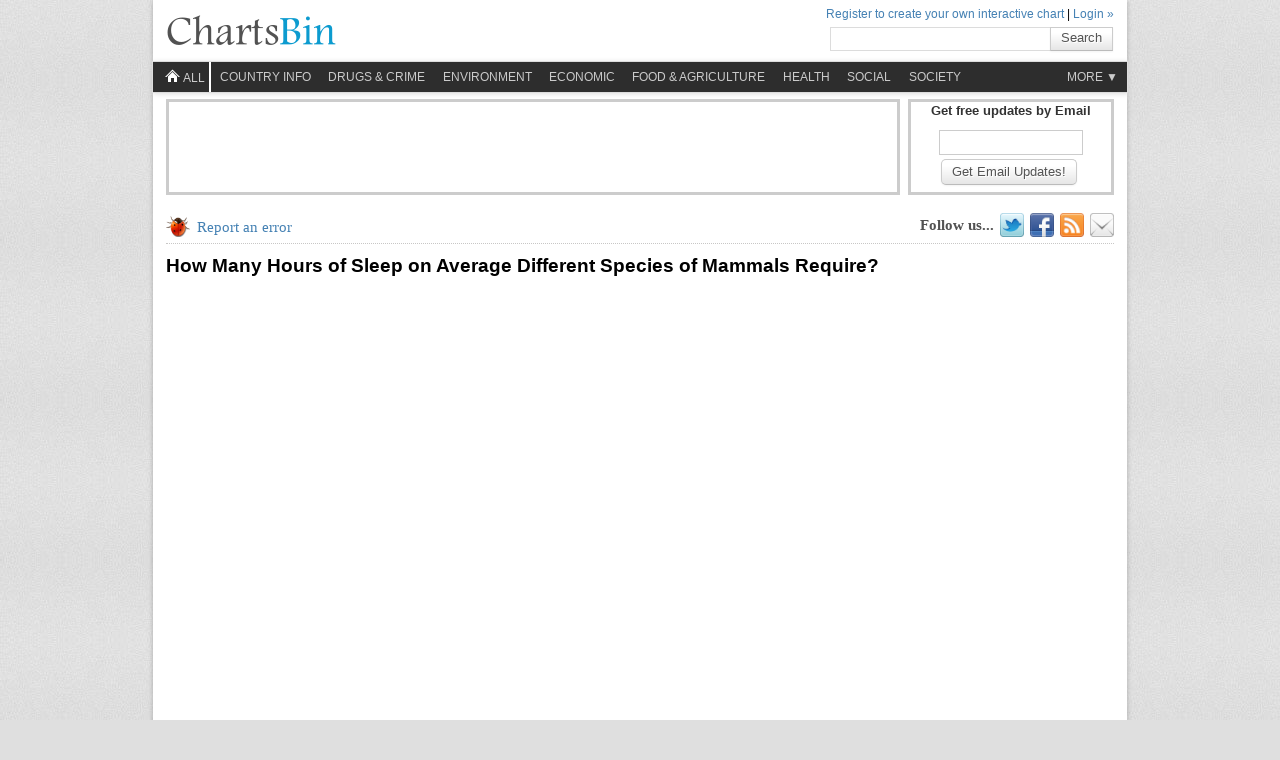

--- FILE ---
content_type: text/html; charset=UTF-8
request_url: http://chartsbin.com/view/1923
body_size: 9390
content:
<!DOCTYPE HTML PUBLIC "-//W3C//DTD HTML 4.01//EN"
 "http://www.w3.org/TR/html4/strict.dtd">
<html>
<head>
	
    <meta http-equiv="content-type" content="text/html; charset=UTF-8">
    <link rel="stylesheet" href="http://cdn3.chartsbin.com/css/3.31-min.css" type="text/css">
    <link rel="alternate" type="application/rss+xml" href="http://feed.chartsbin.com/chartsbinlatest" title="ChartsBins Latest updates">
    <link rel="icon" href="http://cdn3.chartsbin.com/images/favicon.ico" type="image/x-icon">
	<link rel="shortcut icon" href="http://cdn3.chartsbin.com/images/favicon.ico" type="image/x-icon">
    <meta name="copyright" content="Copyright ChartsBin - 2011">
    <meta name="author" content="ChartsBin">
    <meta name="Distribution" content="Global">
    <meta name="Rating" content="General">
    <meta name="Robots" content="INDEX,FOLLOW">
    <meta name="Revisit-after" content="7 Days">
	
	<!--DoubleClick ad code start -->
		<script type='text/javascript' src='http://partner.googleadservices.com/gampad/google_service.js'>
		</script>
		<script type='text/javascript'>
		try{ GS_googleAddAdSenseService("ca-pub-6729665102039572");
		GS_googleEnableAllServices(); }catch(e){}
		</script>
		<script type='text/javascript'>
		try{ GA_googleAddSlot("ca-pub-6729665102039572", "view_page_above_chart_big");
		GA_googleAddSlot("ca-pub-6729665102039572", "view_page_below_related_chart"); }catch(e){}
		</script>
		<script type='text/javascript'>
		try{ GA_googleFetchAds(); }catch(e){}
		</script>
	<!-- DoubleClick ad code end-->
    <script type="text/javascript">
    function loadScript(a){var e=document.createElement("script");e.type="text/javascript";e.async=true;e.src=a;(document.getElementsByTagName('body')[0]||document.getElementsByTagName('head')[0]).appendChild(e)}
	document.write(unescape("%3Cscript src='http://cdn3.chartsbin.com/js/3.31-min.js' type='text/javascript'%3E%3C/script%3E"));
    </script>
	<style type="text/css">#my_chart{ background: none no-repeat scroll center 0 transparent; text-align: center}</style>
		<meta http-equiv="X-UA-Compatible" content="IE=Edge,chrome=IE8">
	<script type="text/javascript" src="http://cdn3.chartsbin.com/js/cbc-0.6.js"></script>
	<style type="text/css">svg{shape-rendering:optimizeSpeed}</style>
	    <title>How Many Hours of Sleep on Average Different Species of Mammals Require?</title>
    <link rel="image_src" href="http://cdn3.chartsbin.com/chartimages/l_1923_88126cc88e7772fd44f2375d76c95763" >
    <meta name="thumbnail" content="http://cdn3.chartsbin.com/chartimages/l_1923_88126cc88e7772fd44f2375d76c95763"> 
    <meta name="description" content="This chart shows the average sleeping hours that mammals require per day.  Note: Image inside tooltip is from&nbsp;wikipedia.org">
    <meta name="keywords" content="animal,sleep,mammals,health,research,data,stats,statistics,reference,map,gis">
    <meta property="og:title" content="How Many Hours of Sleep on Average Different Species of Mammals Require?"/>
    <meta property="og:type" content="article"/>
    <meta property="og:site_name" content="ChartsBin"/>
    <meta property="og:url" content="http://chartsbin.com/view/1923"/>
    <meta property="og:image" content="http://cdn3.chartsbin.com/chartimages/l_1923_88126cc88e7772fd44f2375d76c95763"/>
	<meta property="fb:admins" content="1076167130" />
	
</head>
<body>
<div id="doc4">
<div id="hd">
	<!--<div class="notice box_round">Please check this out: <a href="http://chartsbin.com/project/urban_water.html">Today is World Water Day<a></div>-->
<div id="topnav">
	<a href="http://chartsbin.com/about/apply" title="Create your own interactive chart">Register to create your own interactive chart</a> | 
	<a href="https://chartsbin.com/login" title="ChartsBin.com Login">Login »</a>
</div>
    <div id="logo"><a href="/" title="ChartsBin.com Home"><img height="32" width="170" alt="ChartsBin.com Logo" src="http://cdn3.chartsbin.com/images/logo_new.png"></a></div>
    <div id="cse-search-form">
<form action="http://chartsbin.com/search.php" id="cse-search-box">
<input type="hidden" name="cx" value="partner-pub-6729665102039572:6542568855">
<input type="hidden" name="cof" value="FORID:10">
<input type="hidden" name="ie" value="UTF-8">
<input type="text" name="q" size="55" class="gsc-input" autocomplete="off">
<button type="submit" class="btn gsc-button" name="sa"><span class="text" style="padding:0 10px 2px;">Search</span></button>
</form>
</div>
    <div id="toplinks" class="box_shadow">
		<ul>	
  <li><a class="" href="http://chartsbin.com/graph" style="margin: 0 0 0 0.5em;padding:2px;border-right: 2px solid #FFFFFF;"><span class="text cb32icon home">All</span></a></li>
  <li><a class="" href="http://chartsbin.com/graph/country_info">Country info</a></li>
  <li><a class="" href="http://chartsbin.com/graph/drugs_and_crime">Drugs & Crime</a></li>
  <li><a class="" href="http://chartsbin.com/graph/environment">Environment</a></li>
  <li><a class="" href="http://chartsbin.com/graph/economic">Economic</a></li>
  <li><a class="" href="http://chartsbin.com/graph/food_and_agriculture">Food & Agriculture</a></li>
  <li><a class="" href="http://chartsbin.com/graph/health">Health</a></li>
  <li><a class="" href="http://chartsbin.com/graph/social">Social</a></li>
  <li><a class="" href="http://chartsbin.com/graph/society">Society</a></li>
</ul>
<ul style="float: right;">
	<li><a style="text-align: right; width: 130px; background-color:#2D2D2D !important; color:#cacaca !important;">More ▼</a>
	<ul>
		<li><a class="" href="http://chartsbin.com/graph/education">Education</a></li>
		<li><a class="" href="http://chartsbin.com/graph/energy">Energy</a></li>
		<li><a class="" href="http://chartsbin.com/graph/immigration">Immigration</a></li>
		<li><a class="" href="http://chartsbin.com/graph/infrastructure">Infrastructure</a></li>
		<li><a class="" href="http://chartsbin.com/graph/information_and_communication_technology">Information & Communication Technology</a></li>
		<li><a class="" href="http://chartsbin.com/graph/people">People</a></li>
		<li><a class="" href="http://chartsbin.com/graph/population">Population</a></li>
		<li><a class="" href="http://chartsbin.com/graph/religion">Religion</a></li>
		<li><a class="" href="http://chartsbin.com/graph/sports">Sports</a></li>
		<li><a class="" href="http://chartsbin.com/graph/tourism">Tourism</a></li>
		<li><a class="" href="http://chartsbin.com/graph/work">Work</a></li>
		<li><a class="" href="http://chartsbin.com/graph/others">Others</a></li>
	</ul>
  </li>
</ul>
		<div class="clear"></div>
	</div>
	<!--<div class="crumb-nav"><a href="/" title="ChartsBin.com Home">Home</a> » <a href="/graph" title="List of All Visualizations">List of All Visualizations</a> » </div>-->
    <div style="margin-top: .5em;">
		<div class="ads-728x90">
			<!-- view_page_above_chart_big -->
			<script type='text/javascript'> try{ GA_googleFillSlot("view_page_above_chart_big"); }catch(e){} </script>
			<!--<img src="https://www.google.com/adsense/static/en_US/images/leaderboard_img.jpg">-->
		</div>
		<div class="ads-200x90 description">
			<!--<a href="/about/apply"><img width="200" height="90" src="http://cdn3.chartsbin.com/images/ad1.png"></a>-->
			<form onsubmit="window.open('http://feedburner.google.com/fb/a/mailverify?uri=ChartsbinLatest', 'popupwindow', 'scrollbars=yes,width=550,height=520');return true" target="popupwindow" method="post" action="http://feedburner.google.com/fb/a/mailverify" style="text-align: center;"><p><b>Get free updates by Email</b></p><p style="margin-bottom: 4px;"><input type="text" name="email" style="width: 140px;" class="textfield"></p><input type="hidden" name="uri" value="ChartsbinLatest"><input type="hidden" value="en_US" name="loc"><button aria-disabled="false" class="btn" type="submit"><span class="text">Get Email Updates!</span></button></form>
		</div>
	</div>
    <div class="clear"></div>
</div>
<div id="bd">
	<div class="yui-g" style="border-bottom: 1px dotted #C8C7C6; margin-top: 1em;">
		<a title="If you have information about a country not listed here or if you find any of the information outdated." id="report-error" href="http://chartsbin.com/about/error&id=1923" style="float: left; margin: 0.4em 0pt 0pt;"><span class="text cb32icon bug">Report an error</span></a>
		<div class="follow-us">
		<div id="fbpagelike"></div>
        <div id="google_translate_element_home_page" style="float:left"></div><script type="text/javascript">
        function googleTranslateElementInit() { new google.translate.TranslateElement({ pageLanguage: 'en' }, 'google_translate_element_home_page'); }
        </script>
        <span class="text">Follow us...</span>
        <a title="Follow chartsbin on Twitter" href="http://www.twitter.com/chartsbin"><span class="text cb32icon tw"></span></a>
        <a title="Follow us on Facebook" href="http://www.facebook.com/chartsbin"><span class="text cb32icon fb"></span></a>
        <a title="Subscribe to chartsbin by RSS" href="http://feed.chartsbin.com/chartsbinlatest"><span class="text cb32icon rss"></span></a>
        <a title="Subscribe to chartsbin by Email" href="http://feedburner.google.com/fb/a/mailverify?uri=ChartsbinLatest&amp;loc=en_US" onclick="window.open('http://feedburner.google.com/fb/a/mailverify?uri=ChartsbinLatest', 'popupwindow', 'scrollbars=yes,width=550,height=520');return true" target="popupwindow"><span class="text cb32icon mail" style="margin:0"></span></a>
		</div>
	</div>
    <div class="yui-g">
        <div id="chart-title">
            <!-- google_ad_section_start -->
            <h1>How Many Hours of Sleep on Average Different Species of Mammals Require?</h1>
            <!-- google_ad_section_end -->
        </div><div id="install-chrome"></div>
            <noscript><div id="no-chart">Hello, you have JavaScript turned off. Please enable JavaScript to see this interactive data visualization.</div></noscript>
						<div style="height: 434px;"><div id="my_chart" style="height: 434px;"><img height="100%" alt="How Many Hours of Sleep on Average Different Species of Mammals Require?" src="http://cdn3.chartsbin.com/chartimages/l_1923_88126cc88e7772fd44f2375d76c95763"></div></div>
						
            			 <script type="text/javascript">
			 if(CBin.hasSVG){
				d3.json("http://chartsbin.com/json/1923_88126cc88e7772fd44f2375d76c95763",
				function(json){
				d3.select("#my_chart").html('');
				CBin.drawHBar("#my_chart",json,900,434);
				});
			 }else if(CBin.isIE && !CBin.isIE9){
				loadScript('http://ajax.googleapis.com/ajax/libs/chrome-frame/1/CFInstall.min.js');
				$('#install-chrome').html('<div id="no-chart">To view this interactive data visualization you need modern browser e.g. <a href="http://www.google.com/chrome" target="_blank">Google Chrome</a> or <a href="http://www.mozilla.com/firefox/" target="_blank">Mozilla Firefox</a> or <a href="http://www.apple.com/safari/" target="_blank">Safari</a> or <a href="http://www.opera.com/" target="_blank">Opera</a>.<br><br>Or, you need to install the <a href="#" class="install-chrome">Google Chrome Frame</a> browser plugin for Internet Explorer: <a href="#" class="install-chrome">Click here to install</a> (It is FREE!).</div>');
				$('.install-chrome').bind('click',function(e){ e.preventDefault(); CFInstall.check({ mode: "overlay" }); });
			 }
			 </script>
			     </div>
    <div class="yui-g">
        <div id="chart-ratings-views">
			<span class="fleft" style="margin:5px 10px 0 0; width:83px">
				<span class="bar-rating-control" title="535 votes. Average rating is 86% postive.">
					<span title="86% postive." class="like-bar" style="width: 86%;"></span>
					<span title="14% negative." class="dislike-bar" style="width: 14%;"></span>
				</span>
			</span>
			<span class="fleft" style="font-weight: bold; margin-right: 5px;" id="rating-result">Do you like this chart?</span>
			<a class="btn" onclick="return false;" id="like_button"><span class="text">✔ Yes</span></a>
			<a class="btn" onclick="return false;" id="dislike_button"><span class="text">✖</span></a>
			<a class="btn" onclick="return false;" id="sharing-link"><span class="text">✚ Share</span></a>
			<a class="btn" onclick="return false;" id="reference-link"><span class="text">References and Data Table</span></a>
			<a class="btn download-link" title="To Embed or download this chart/map" href="http://chartsbin.com/about/embedthis&id=1923&title=How+Many+Hours+of+Sleep+on+Average+Different+Species+of+Mammals+Require%3F&ver=88126cc88e7772fd44f2375d76c95763"><span class="text">HTML Embed code</span></a>
			<a id="buy-link" title="To buy this chart/map" class="btn" href="http://chartsbin.com/about/buythis&id=1923&title=How+Many+Hours+of+Sleep+on+Average+Different+Species+of+Mammals+Require%3F"><span class="text" style="">$ Buy Now</span></a>
            <span class="chart-views"><span>56,913</span> views</span>
            <div class="clear"></div>
        </div>       
    </div>
	<div id="sharing" class="yui-g hide" style="padding: 5px 5px 0pt; border: 1px solid rgb(238, 238, 238);">
		    <span id="fb_like" class="fleft" style="line-height:0;"></span>
			<span class="fleft" style="width: 100px;"><g:plusone size="medium" href="http://chartsbin.com/view/1923"></g:plusone></span>
            <span class="fleft" style="position: relative; width: 110px;" id="tweetmeme">
				<a href="http://twitter.com/share" class="twitter-share-button" data-text="How Many Hours of Sleep on Average Different Species of Mammals Require?" data-url="http://chartsbin.com/view/1923" data-count="horizontal" data-via="chartsbin" data-related="pdviz:PDViz an infographic inspiration site.">Tweet</a>
			</span>
			<span id="stumblememe" class="fleft" style="line-height:0; width: 90px;"></span>
			<span class="addthis_toolbox addthis_default_style fleft">
			<a class="addthis_counter addthis_pill_style"></a>
			</span>
	</div>

    <div class="yui-g" id="main-desc">
		<div class="chart-metadata" style="border: none; background: none;">
			 <!-- google_ad_section_start -->
			 <div id="chart-description" class="description"><span><p>This chart shows the average sleeping hours that mammals require per day.</p>
<p><strong>Note</strong>: Image inside tooltip is from&nbsp;<a href="http://en.wikipedia.org">wikipedia.org</a></p></span></div>
			 <!-- google_ad_section_end -->
			 <div id="chart-last-updated"><hr><label>Last updated: </label><span>15 years ago</span></div>
			 <!-- google_ad_section_start -->
			 <div id="chart-category"><label>Category: </label><span><a href="http://chartsbin.com/graph/others">Others</a></span></div>
			 <div id="chart-tags" style="padding-bottom:4px;" class="tagged"><label>Tags: </label><a href="http://chartsbin.com/search.php?q=animal">animal</a> <a href="http://chartsbin.com/search.php?q=sleep">sleep</a> <a href="http://chartsbin.com/search.php?q=mammals">mammals</a> <a href="http://chartsbin.com/search.php?q=health">health</a> </div>
			 <!-- google_ad_section_end -->
		</div>
    </div>
    
    <div class="yui-g" id="html-table">
				<div style="margin:0.5em 0 0"><table id="publishpreviewtable" class="fixmyheader"><thead><tr><th>Mammal Name</th><th>Average hours sleeps require</th></tr></thead><tbody><tr><td>Little brown bat</td><td>19.9</td></tr><tr><td>Giant armadillo</td><td>18.1</td></tr><tr><td>Lion</td><td>13.5</td></tr><tr><td>Cat</td><td>12.5</td></tr><tr><td>House mouse</td><td>12.5</td></tr><tr><td>Dog</td><td>10.1</td></tr><tr><td>Red fox</td><td>9.8</td></tr><tr><td>Chimpanzee</td><td>9.7</td></tr><tr><td>Rabbit</td><td>8.4</td></tr><tr><td>Human</td><td>8</td></tr><tr><td>Cow</td><td>4</td></tr><tr><td>Horse</td><td>2.9</td></tr></tbody></table><script type="text/javascript">$(document).ready(function() { $("#publishpreviewtable").fixheadertable({width : $("#publishpreviewtable").parent().width(), minWidthAuto: true,height:276,theme : "ui custo", wrapper : false, whiteSpace	: "normal", zebra : true, zebraClass : "odd", rowsPerPage : 300, sortable : true, onSortAfter : function(){try{qs.cache()}catch(e){}},colratio :[200,200], sortType : ['string','integer']}); }); </script></div>
		<div class="ui-widget-header table-filter">Filter : <input type="text" id="table-search-new" name="table-search-new" onclick="return false;" class="textfield"><span class="loading">Loading...</span></div>
            </div>
	
	
	
    <div class="yui-g" id="references">
		<div class="more_meta_head">
			<ul class="icon_list">
				<li class="select"><a href="#" onclick="return false;" id="chart-source-link"><span class="icon i_reference"></span>References</a></li>
				<li><a class="download-link" title="To Embed or download this chart/map" href="http://chartsbin.com/about/embedthis&id=1923&title=How+Many+Hours+of+Sleep+on+Average+Different+Species+of+Mammals+Require%3F&ver=88126cc88e7772fd44f2375d76c95763"><span class="icon i_code"></span>Embed or download</a></li>
			</ul>
			<div class="clear"></div>
		</div>
		
		
		<!-- google_ad_section_start -->
		<div class="chart-source chart-metadata hide" style="display: block;">
			<div style="padding-bottom:0.5em">
								<h2>Source</h2>
				<div id="external-reference" class="description"><ul><li><cite><em>How many hours of sleep, on average, different species of mammals require?</em>, National Geographic Magazine Online, viewed 11th July, 2011, &lt;<a href="http://ngm.nationalgeographic.com/2011/07/animal-sleep-game" target="_blank">http://ngm.nationalgeographic.com/2011/07/animal-sleep-game</a>&gt;.</cite></li></ul></div>
				<hr>
				<h2>Citation</h2>
				<span id="embed-citation-box"><cite>
					ChartsBin statistics collector team 2011, 					<em>How Many Hours of Sleep on Average Different Species of Mammals Require?</em>, ChartsBin.com, viewed 26th January, 2026, &lt;http://chartsbin.com/view/1923&gt;.</cite>
				</span>
							</div>
		</div>
		<!-- google_ad_section_end -->
    </div>

   
    <div class="yui-g" id="chart-read-more"><span><a id="chart-read-more-link" onclick="return false;" href="#main-desc">Read more »</a></span></div>
    <div class="yui-g">
        <div id="chart-comments" style="padding:0;margin:0;">
<div class="more_comment_head" id="disqus-loader">
    <ul class="icon_list">
                <li style="padding-top: 30px;"><a href="#disqus_thread" class="load-disqus"><span class="icon i_comments"></span>View all comments (2)</a></li>
                <li style="width: 2em;"><span>&nbsp;</span></li>
        <li><textarea style="width: 600px;height:75px;color: #666;" class="load-disqus hover">Respond to this visualizations...</textarea></li>
    </ul>
    <div class="clear"></div>
</div>
<div id="disqus_thread"><span id="disqus-loading" style="display:none;">Loading...</span></div>
<noscript><a href="http://disqus.com/forums/chartsbin/?url=http://chartsbin.com/view/1923">Click here to view the discussion thread.</a></noscript>
</div>    </div>
    <div class="yui-g">
        <div id="related-chart" class="related-bar"><h2>Related charts / graphs</h2></div>
                <div class="next-chart">
            <div class="chart-image"><a href="http://chartsbin.com/view/2430" title="Gestational Duration by Species">
                <img class="lazy-load" alt="Gestational Duration by Species" tsrc="http://cdn3.chartsbin.com/chartimages/s_2430" src="http://cdn3.chartsbin.com/images/bg.png" width="220" height="110">
            </a></div>
            <div class="chart-detail">
                <h3><a href="http://chartsbin.com/view/2430" title="Gestational Duration by Species">Gestational Duration by Species</a></h3>
                <div class="view-count">4.63 rating | 25,640 views | 0 comments</div>
            </div>
        </div>
                <div class="next-chart">
            <div class="chart-image"><a href="http://chartsbin.com/view/33446" title="Camels Stock by Country">
                <img class="lazy-load" alt="Camels Stock by Country" tsrc="http://cdn3.chartsbin.com/chartimages/s_33446" src="http://cdn3.chartsbin.com/images/bg.png" width="220" height="110">
            </a></div>
            <div class="chart-detail">
                <h3><a href="http://chartsbin.com/view/33446" title="Camels Stock by Country">Camels Stock by Country</a></h3>
                <div class="view-count">4.20 rating | 7,166 views | 0 comments</div>
            </div>
        </div>
                <div class="next-chart">
            <div class="chart-image"><a href="http://chartsbin.com/view/34329" title="Turkeys Stock by Country">
                <img class="lazy-load" alt="Turkeys Stock by Country" tsrc="http://cdn3.chartsbin.com/chartimages/s_34329" src="http://cdn3.chartsbin.com/images/bg.png" width="220" height="110">
            </a></div>
            <div class="chart-detail">
                <h3><a href="http://chartsbin.com/view/34329" title="Turkeys Stock by Country">Turkeys Stock by Country</a></h3>
                <div class="view-count">4.33 rating | 5,357 views | 0 comments</div>
            </div>
        </div>
                <div class="next-chart">
            <div class="chart-image"><a href="http://chartsbin.com/view/33731" title="Cattle Stock by Country">
                <img class="lazy-load" alt="Cattle Stock by Country" tsrc="http://cdn3.chartsbin.com/chartimages/s_33731" src="http://cdn3.chartsbin.com/images/bg.png" width="220" height="110">
            </a></div>
            <div class="chart-detail">
                <h3><a href="http://chartsbin.com/view/33731" title="Cattle Stock by Country">Cattle Stock by Country</a></h3>
                <div class="view-count">4.27 rating | 7,154 views | 0 comments</div>
            </div>
        </div>
            </div>
	    <div class="yui-g" style="margin-top:1.5em;">
		<!-- view_page_below_related_chart -->
		<script type='text/javascript'> try{ GA_googleFillSlot("view_page_below_related_chart"); }catch(e){} </script>
		<!--<img src="https://www.google.com/adsense/static/en_US/images/leaderboard_img.jpg">-->
    </div>
	    <div class="yui-g">
        <div class="related-bar" style="border:none;"><h2 style="">You Might Also Like Our Friends' Posts</h2></div>
        <div id="2leep" style="margin-top:0.5em;" onclick="_gaq.push(['_trackEvent','linkEx','2leep','2leep']);"></div>
    </div>
    
</div>
<div id="ft"><div id="copyright">Copyright 2011 ChartsBin.com. All rights reserved.</div><a title="About US" href="/about/">About</a> | <a title="Chat" href="https://chartsbin.campfirenow.com/7025b">Chat</a> | <a title="Contact US" href="/about/contact">Contact</a> | <a title="Sign Up" href="/about/apply">Sign Up</a> | <a title="Privacy Policy" href="/about/privacy">Privacy</a> | <a title="Legal" href="/about/legal">Legal</a> | <a href="http://chartsbin.uservoice.com" target="_blank" title="Feedback">Feedback</a></div>
</div>
<script type="text/javascript">
var _qevents = _qevents || [], _gaq = _gaq || [],_kmq = _kmq || [],secure = "http://",quantserveSSL = "edge", reinvigorateSSL = "",hasSVG = !!document.createElementNS && !!document.createElementNS("http://www.w3.org/2000/svg", "svg").createSVGRect;
if(document.location.protocol == "https:"){ secure = "https://"; quantserveSSL = "secure"; reinvigorateSSL = "ssl-"; }
_gaq.push(['_setAccount', 'UA-1842699-9'],['_setCustomVar', 1, 'hasSVG', hasSVG.toString(), 1 ],['_trackPageview'],['_trackPageLoadTime']);
_qevents.push({ qacct:"p-c439YeBRW9Mx6" });
(function () {
	loadScript(secure + "www.google-analytics.com/ga.js");
	loadScript(secure + quantserveSSL +".quantserve.com/quant.js");
	loadScript(secure + reinvigorateSSL + "include.reinvigorate.net/re_.js");
})();
setTimeout(function(){ try {reinvigorate.track("9t5z6-h1zo2a79q9");} catch(err) {} }, 1000);
</script>
<noscript><img src="//pixel.quantserve.com/pixel/p-c439YeBRW9Mx6.gif" style="display: none;" height="1" width="1" alt="Quantcast"/></noscript>
<script type="text/javascript">
    var addthis_config = {
        username:"chartsbin",
        ui_cobrand: "ChartsBin.com",
        ui_header_color: "#ffffff",
        ui_header_background: "#000000",
        services_exclude: "print",
		data_ga_tracker: "gaPageTracker",
		data_track_clickback : true
    },
    addthis_share = {
        url: "http://chartsbin.com/view/1923",
        title: "How Many Hours of Sleep on Average Different Species of Mammals Require?"
    },
	gaPageTracker,
	url = 'http%3A%2F%2Fchartsbin.com%2Fview%2F1923',
    title = 'How Many Hours of Sleep on Average Different Species of Mammals Require?',
	style = 'compact',
	qs;
	//var urlimage = 'http://cdn3.chartsbin.com/chartimages/d_1923_88126cc88e7772fd44f2375d76c95763';

    /*for disqus */
        var disqus_url = 'http://chartsbin.com/view/1923';
    //window.disqus_no_style = true;
	function setCBCookie(text){
		var expires = new Date(); expires.setDate(expires.getDate()+1); document.cookie = text+expires.toUTCString();
	}

$(document).ready(function () {
	if($.browser.chrome || $.browser.safari){ $("#toplinks ul ul").css('left',"-167px"); }
	$(".download-link").attr("href",$(".download-link").attr("href")+"");		
	$(".download-link").colorbox({
		width:"800", open: document.cookie.indexOf('download=true')!=-1,
		onOpen:function(){ setCBCookie("download=true; expires="); _gaq.push(['_trackEvent','more','embed',title]); },
		onClosed:function(){ setCBCookie("download=false; expires="); }
	});
	$("#buy-link").colorbox({
		width:"800", open: document.cookie.indexOf('buythis=true')!=-1,
		onOpen:function(){ setCBCookie("buythis=true; expires="); _gaq.push(['_trackEvent','more','buy',title]); },
		onClosed:function(){ setCBCookie("buythis=false; expires="); }
	});
	
	$("#report-error").colorbox({width:"800"});
	
	
	
	//$("#main-desc").css("overflow-y","hidden").css("height","44");
	//$("#html-table, #references").hide();
	//$("#chart-read-more").show();
	

    $("#reference-link").bind({
            click:function(){
                $("#main-desc").css("height","auto");
				$("#html-table, #references").show();
                $("#chart-read-more").hide();
                _gaq.push(['_trackEvent','more','read-more-reference-link',title]);
				$('html, body').animate({ scrollTop: $('#chart-tags').offset().top }, 1000);
                return false;
            }
    });
	
	$("#chart-read-more-link").bind({
            click:function(){
                $("#main-desc").css("height","auto");
				$("#html-table, #references").show();
                $("#chart-read-more").hide();
                _gaq.push(['_trackEvent','more','read-more',title]);
                return false;
            }
    });
	
	
	

    
   

    $(".load-disqus").click(function(){
        loadScript("http://disqus.com/forums/chartsbin/embed.js");
        $("#disqus-loader").fadeOut('slow');
        $(".load-disqus").unbind("click");
		_gaq.push(['_trackEvent','more','showComments',title]);
        return false;
    });
    if(document.location.href.toLowerCase().indexOf('disqus_thread')!=-1){
        $(".load-disqus").trigger('click');
    }
    
    if(document.location.href.toLowerCase().indexOf('comment-')!=-1){
        $(".load-disqus").trigger('click');
    }
        
    var isRelatedChartLoad= false;
    var is2leepLoad= false;
    $(window).scroll(function(){
        if($.belowTheFold("#related-chart")){
            $(this).trigger("loadRelatedChart");
            isRelatedChartLoad = true;
        }
        if($.belowTheFold("#2leep")){
            $(this).trigger("load2leep");
            is2leepLoad = true;
        }
        
        if(is2leepLoad && isRelatedChartLoad){
            $(window).unbind("scroll");
        }
    });
        
    $.belowTheFold = function(element) {
        return ($(window).height() + $(window).scrollTop()+10) >= $(element).offset().top;
    }
	$('#embed-link').bind('click',function(){ $('#chart-embed-link').trigger("click"); });
	
	
	$("#sharing-link").bind({
		click:function(){
			$(window).trigger("loadShare");
			$('#sharing').toggle();
			_gaq.push(['_trackEvent','more','share',title]);
			return false;
		}
    });
        
    $(window).one("loadShare", function() {
		try{ gaPageTracker = _gat._getTrackerByName(); }catch(e){}
        $("#fb_like").html('<iframe scrolling="no" frameborder="0" style="border:none; overflow:hidden; width:100px; height:21px;" allowtransparency="true" src="http://www.facebook.com/plugins/like.php?href=http%3A%2F%2Fchartsbin.com%2Fview%2F1923&amp;show_faces=false&amp;layout=button_count&amp;width=100&amp;action=like&amp;font=arial&amp;colorscheme=light"/>');
        $("#stumblememe").html('<iframe src="http://www.stumbleupon.com/badge/embed/1/?url=http://chartsbin.com/view/1923" scrolling="no" frameborder="0" style="border:none; overflow:hidden; width:74px; height: 18px;" allowTransparency="true"></iframe>');
		loadScript("http://platform.twitter.com/widgets.js");
        //loadScript("http://www.google.com/buzz/api/button.js");
		loadScript("https://apis.google.com/js/plusone.js");
        loadScript("http://s7.addthis.com/js/250/addthis_widget.js#username=chartsbin&domready=1");
        //loadScript("http://widgets.digg.com/buttons.js");
    });
	
	$("#fbpagelike").html('<iframe scrolling="no" frameborder="0" style="border:none; overflow:hidden; width:100px; height:21px;" allowtransparency="true" src="http://www.facebook.com/plugins/like.php?href=http%3A%2F%2Fchartsbin.com%2Fview%2F1923&amp;show_faces=false&amp;layout=button_count&amp;width=100&amp;action=like&amp;font=arial&amp;colorscheme=light"/>');
    
    $(window).one("loadRelatedChart", function() {
        $.each($("img.lazy-load"), function() {
            $(this).attr("src", $(this).attr("tsrc"));
        });
    });
    
    $(window).one("load2leep", function() {
        $(add_2leep()).appendTo("#2leep");
    });
    
    $("input#table-search").quicksearch("table#search-data tbody tr", {noResults: '#noresults',loader: 'span.loading'});
	qs = $("input#table-search-new").quicksearch("table#publishpreviewtable tbody tr", {noResults: '#noresults',loader: 'span.loading',stripeRows: ['','odd']});
    
    $(window).trigger("scroll");
	
	$('#like_button').bind('click',function(){ ratingfunction(this,5); });
	$('#dislike_button').bind('click',function(){ ratingfunction(this,1); });
	
	function ratingfunction(id,rating){
		$.ajax({
			type: "POST",
			url: "/post/ratings",
			data: { rating: rating, chart_ID: "1923" },
			dataType: 'json',
			async : false,
			success: function(js){
				$("#rating-result").html(js.message);
				if(js.error==1){
					//nothing
				}else{
					$('#like_button').unbind('click');
					$('#dislike_button').unbind('click');
				}
			}
		});
		$(".rate-buttons").removeClass("rate-buttons-active");
		$(id).addClass("rate-buttons-active"); 
	}
});
</script>
<script type="text/javascript">
function add_2leep(){
var list = [["1043","If You Printed The Internet [Infographics]"],["3238","Two Polar Bears Discuss Climate Change [video]"],["4242","A Peek Into Netflix Queues [Interactive]"],["6120","Scale Of The Universe"],["9277","Dry Valleys of Antarctica"],["170142","Typographic Map of the World"]];    
    var leep = '<style type="text/css">a.leep_title_twoBigger8027:link, a.leep_title_twoBigger8027:visited, a.leep_title_twoBigger8027:active {font-size:13px; font-family:arial,helvetica,clean,sans-serif; line-height: 1.231em; font-weight:normal; text-decoration: none; color:#005C9C; letter-spacing:0.04em}   a.leep_title_twoBigger8027:hover {text-decoration:underline;}</style>';
    leep = leep + '<table width="948"  cellspacing="5" cellpadding="3" style="clear:left; overflow:hidden; margin: 0 auto;  border:0px solid #cccccc; background-color:#ffffff;"><tr>';
    for (x in list)
    {
        leep = leep + '<td valign="top" align="center" style="overflow:hidden; text-align: center;" width="16%">';
        leep = leep + '<div style="text-align:center;margin: 0 auto; display:table; border-spacing: 0px; border:   ;padding:;"><a href="http://2leep.com/news/'+list[x][0]+'/358/1/" rel="nofollow" target="_blank"><img src="http://2leep.com/img/'+list[x][0]+'-140.jpg" width="140" border=0 class="leepHor8027"></a></div>';
        leep = leep + '<div style="overflow:hidden; padding:2px; margin: 0 auto; text-align: center; width: 100%;"><a href="http://2leep.com/news/'+list[x][0]+'/358/1/" rel="nofollow" target="_blank" class="leep_title_twoBigger8027">';
        leep = leep + list[x][1]+'</a><br/></div>';
        leep = leep + '</td>';
    }
    leep = leep + '</tr></table>';
    return leep;
}
</script></body>
</html>


--- FILE ---
content_type: text/css
request_url: http://cdn3.chartsbin.com/css/3.31-min.css
body_size: 12540
content:
html{color:#000;background:#FFF;}body,div,dl,dt,dd,ul,ol,li,h1,h2,h3,h4,h5,h6,pre,code,form,fieldset,legend,input,button,textarea,p,blockquote,th,td{margin:0;padding:0;}table{border-collapse:collapse;border-spacing:0;}fieldset,img{border:0;}address,caption,cite,code,dfn,em,strong,th,var,optgroup{font-style:inherit;font-weight:inherit;}del,ins{text-decoration:none;}li{list-style:none;}caption,th{text-align:left;}h1,h2,h3,h4,h5,h6{font-size:100%;font-weight:normal;}q:before,q:after{content:'';}abbr,acronym{border:0;font-variant:normal;}sup{vertical-align:baseline;}sub{vertical-align:baseline;}legend{color:#000;}input,button,textarea,select,optgroup,option{font-family:inherit;font-size:inherit;font-style:inherit;font-weight:inherit;}input,button,textarea,select{*font-size:100%;}body{font:13px/1.231 arial,helvetica,clean,sans-serif;*font-size:small;*font:x-small;}select,input,button,textarea,button{font:99% arial,helvetica,clean,sans-serif;}table{font-size:inherit;font:100%;}pre,code,kbd,samp,tt{font-family:monospace;*font-size:108%;line-height:100%;}body{text-align:center;}#doc,#doc2,#doc3,#doc4,.yui-t1,.yui-t2,.yui-t3,.yui-t4,.yui-t5,.yui-t6,.yui-t7{margin:auto;text-align:left;width:57.69em;*width:56.25em;}#doc2{width:73.076em;*width:71.25em;}#doc3{margin:auto 10px;width:auto;}#doc4{width:74.923em;*width:73.05em;}.yui-b{position:relative;}.yui-b{_position:static;}#yui-main .yui-b{position:static;}#yui-main,.yui-g .yui-u .yui-g{width:100%;}.yui-t1 #yui-main,.yui-t2 #yui-main,.yui-t3 #yui-main{float:right;margin-left:-25em;}.yui-t4 #yui-main,.yui-t5 #yui-main,.yui-t6 #yui-main{float:left;margin-right:-25em;}.yui-t1 .yui-b{float:left;width:12.30769em;*width:12.00em;}.yui-t1 #yui-main .yui-b{margin-left:13.30769em;*margin-left:13.05em;}.yui-t2 .yui-b{float:left;width:13.8461em;*width:13.50em;}.yui-t2 #yui-main .yui-b{margin-left:14.8461em;*margin-left:14.55em;}.yui-t3 .yui-b{float:left;width:23.0769em;*width:22.50em;}.yui-t3 #yui-main .yui-b{margin-left:24.0769em;*margin-left:23.62em;}.yui-t4 .yui-b{float:right;width:13.8456em;*width:13.50em;}.yui-t4 #yui-main .yui-b{margin-right:14.8456em;*margin-right:14.55em;}.yui-t5 .yui-b{float:right;width:18.4615em;*width:18.00em;}.yui-t5 #yui-main .yui-b{margin-right:19.4615em;*margin-right:19.125em;}.yui-t6 .yui-b{float:right;width:23.0769em;*width:22.50em;}.yui-t6 #yui-main .yui-b{margin-right:24.0769em;*margin-right:23.62em;}.yui-t7 #yui-main .yui-b{display:block;margin:0 0 1em 0;}#yui-main .yui-b{float:none;width:auto;}.yui-gb .yui-u,.yui-g .yui-gb .yui-u,.yui-gb .yui-g,.yui-gb .yui-gb,.yui-gb .yui-gc,.yui-gb .yui-gd,.yui-gb .yui-ge,.yui-gb .yui-gf,.yui-gc .yui-u,.yui-gc .yui-g,.yui-gd .yui-u{float:left;}.yui-g .yui-u,.yui-g .yui-g,.yui-g .yui-gb,.yui-g .yui-gc,.yui-g .yui-gd,.yui-g .yui-ge,.yui-g .yui-gf,.yui-gc .yui-u,.yui-gd .yui-g,.yui-g .yui-gc .yui-u,.yui-ge .yui-u,.yui-ge .yui-g,.yui-gf .yui-g,.yui-gf .yui-u{float:right;}.yui-g div.first,.yui-gb div.first,.yui-gc div.first,.yui-gd div.first,.yui-ge div.first,.yui-gf div.first,.yui-g .yui-gc div.first,.yui-g .yui-ge div.first,.yui-gc div.first div.first{float:left;}.yui-g .yui-u,.yui-g .yui-g,.yui-g .yui-gb,.yui-g .yui-gc,.yui-g .yui-gd,.yui-g .yui-ge,.yui-g .yui-gf{width:49.1%;}.yui-gb .yui-u,.yui-g .yui-gb .yui-u,.yui-gb .yui-g,.yui-gb .yui-gb,.yui-gb .yui-gc,.yui-gb .yui-gd,.yui-gb .yui-ge,.yui-gb .yui-gf,.yui-gc .yui-u,.yui-gc .yui-g,.yui-gd .yui-u{width:32%;margin-left:1.99%;}.yui-gb .yui-u{*margin-left:1.9%;*width:31.9%;}.yui-gc div.first,.yui-gd .yui-u{width:66%;}.yui-gd div.first{width:32%;}.yui-ge div.first,.yui-gf .yui-u{width:74.2%;}.yui-ge .yui-u,.yui-gf div.first{width:24%;}.yui-g .yui-gb div.first,.yui-gb div.first,.yui-gc div.first,.yui-gd div.first{margin-left:0;}.yui-g .yui-g .yui-u,.yui-gb .yui-g .yui-u,.yui-gc .yui-g .yui-u,.yui-gd .yui-g .yui-u,.yui-ge .yui-g .yui-u,.yui-gf .yui-g .yui-u{width:49%;*width:48.1%;*margin-left:0;}.yui-g .yui-g .yui-u{width:48.1%;}.yui-g .yui-gb div.first,.yui-gb .yui-gb div.first{*margin-right:0;*width:32%;_width:31.7%;}.yui-g .yui-gc div.first,.yui-gd .yui-g{width:66%;}.yui-gb .yui-g div.first{*margin-right:4%;_margin-right:1.3%;}.yui-gb .yui-gc div.first,.yui-gb .yui-gd div.first{*margin-right:0;}.yui-gb .yui-gb .yui-u,.yui-gb .yui-gc .yui-u{*margin-left:1.8%;_margin-left:4%;}.yui-g .yui-gb .yui-u{_margin-left:1.0%;}.yui-gb .yui-gd .yui-u{*width:66%;_width:61.2%;}.yui-gb .yui-gd div.first{*width:31%;_width:29.5%;}.yui-g .yui-gc .yui-u,.yui-gb .yui-gc .yui-u{width:32%;_float:right;margin-right:0;_margin-left:0;}.yui-gb .yui-gc div.first{width:66%;*float:left;*margin-left:0;}.yui-gb .yui-ge .yui-u,.yui-gb .yui-gf .yui-u{margin:0;}.yui-gb .yui-gb .yui-u{_margin-left:.7%;}.yui-gb .yui-g div.first,.yui-gb .yui-gb div.first{*margin-left:0;}.yui-gc .yui-g .yui-u,.yui-gd .yui-g .yui-u{*width:48.1%;*margin-left:0;}.yui-gb .yui-gd div.first{width:32%;}.yui-g .yui-gd div.first{_width:29.9%;}.yui-ge .yui-g{width:24%;}.yui-gf .yui-g{width:74.2%;}.yui-gb .yui-ge div.yui-u,.yui-gb .yui-gf div.yui-u{float:right;}.yui-gb .yui-ge div.first,.yui-gb .yui-gf div.first{float:left;}.yui-gb .yui-ge .yui-u,.yui-gb .yui-gf div.first{*width:24%;_width:20%;}.yui-gb .yui-ge div.first,.yui-gb .yui-gf .yui-u{*width:73.5%;_width:65.5%;}.yui-ge div.first .yui-gd .yui-u{width:65%;}.yui-ge div.first .yui-gd div.first{width:32%;}#hd:after,#bd:after,#ft:after,.yui-g:after,.yui-gb:after,.yui-gc:after,.yui-gd:after,.yui-ge:after,.yui-gf:after{content:".";display:block;height:0;clear:both;visibility:hidden;}#hd,#bd,#ft,.yui-g,.yui-gb,.yui-gc,.yui-gd,.yui-ge,.yui-gf{zoom:1;}.icon{background:transparent url(/images/icon.0.91.png) no-repeat scroll 0 0;display:block;float:left;height:16px;line-height:16px!important;overflow:hidden;width:16px;cursor:pointer;text-indent:-99999px;}.like_icon,.dislike_icon{background:url(/images/icon.0.91.png) no-repeat scroll 0 -256px transparent;border:medium none!important;-moz-box-shadow:none!important;-webkit-box-shadow:none!important;box-shadow:none!important;}.i_twitter{background-position:0 0!important;}.i_rss{background-position:0 -16px!important;}.i_email{background-position:0 -32px!important;}.i_delicious{background-position:0 -48px!important;}.i_facebook{background-position:0 -64px!important;}.i_dataset{background-position:0 -80px!important;}.i_reference{background-position:0 -96px!important;}.i_code{background-position:0 -112px!important;}.i_add_comment{background-position:0 -128px!important;}.i_error{background-position:0 -144px!important;}.i_comments{background-position:0 -208px!important;}.i_excel{background-position:0 -224px!important;}.i_save_image{background-position:0 -240px!important;}.like_icon{background-position:0 -256px!important;}.dislike_icon{background-position:0 -272px!important;}.i_link{background-position:0 -288px!important;}.i_search{background-position:0 -304px!important;}.i_editviz{background-position:0 -320px!important;}.i_delete{background-position:0 -336px!important;}.i_editmeta{background-position:0 -352px!important;}.i_viz{background-position:0 -368px!important;}.i_saveimage{background-position:0 -384px!important;}.i_reload{background-position:0 -400px!important;}.i_save{background-position:0 -416px!important;}.i_publish{background-position:0 -432px!important;}.i_tablerefresh{background-position:0 -448px!important;}.i_tableoptions{background-position:0 -464px!important;}.i_tablesave{background-position:0 -480px!important;}.i_text{background-position:0 -496px!important;}.i_number{background-position:0 -512px!important;}.i_key{background-position:0 -528px!important;}.i_remove{background-position:0 -544px!important;}.i_add{background-position:0 -560px!important;}.i_layer{background-position:0 -576px!important;}.icon_list{margin:0;}.icon_list .icon{margin-right:4px;}.icon_list li{display:inline;float:left;padding-right:10px;}.cb32icon{background:url("/images/icon_24x24_0.2.png") no-repeat scroll 0 0 transparent;display:block;height:24px;line-height:24px!important;overflow:hidden;width:24px;}.rss{background-position:0 0!important;}.tw{background-position:0 -24px!important;}.fb{background-position:0 -48px!important;}.mail{background-position:0 -72px!important;}.home{background-position:0 -96px!important;padding:2px 0 0 22px;}.bug{background-position:0 -120px!important;font:15px/1.7 Georgia,Times serif;padding:2px 0 0 31px;width:auto;}.table-options{margin:0 0 10px;}.table-data{border:1px solid #b3b3b3;margin:.5em 0 0;overflow:hidden;}.table-foot,.table-foot tr td{background:#F6F6F6 none repeat scroll 0 0;border-top:1px solid #D0D0D0;height:32px;overflow:hidden;}.table-heading,.table-heading tr td{background:#F9F9F9 url(/images/table-head.gif) repeat-x scroll center bottom;overflow:hidden;}.table-heading thead tr td{height:24px;}.table-data thead td,.table-data tbody td{border-right:1px solid #D0D0D0!important;}.table-data .flag{text-align:center;width:32px;}.table-data .cname,.table-data .tvalue,.table-data .tnote,.table-data .tyear{padding:0 5px;}.table-data .cname{width:202px;}.table-data .tyear{width:75px;}.table-data .tnote{width:200px;}.table-data .tvalue,.table-data .wauto{width:auto;}.table-data .w25{width:25px;}.table-data .w30{width:30px;}.table-data .w50{width:50px;}.table-data .w75{width:75px;}.table-data .w100{width:100px;}.table-data .w125{width:125px;}.table-data .w150{width:150px;}.table-data .w175{width:175px;}.table-data .w200{width:200px;}.table-data tbody .tright,.table-data tbody .tnumber{text-align:right;}.table-data tbody .tleft,.table-data tbody .tstring{text-align:left;}.table-data .filter_bt{padding:0 0 0 5px;width:50px;}.table-data .export_text{font-weight:bold;padding:0 0 0 20px;width:50px;}.table-data .export{width:auto;}.table-data tbody tr{overflow:hidden;}.table-data tr td{vertical-align:middle;}.table-data tbody tr td{background-image:none!important;background-color:#fffff;border-bottom:1px solid #D0D0D0;height:22px;cursor:default;}.table-data tbody tr:hover{background:#eff4fb url(/images/row-bg-hover.png) repeat-x scroll center bottom!important;overflow:hidden;}.table-data .table-heading{font-variant:small-caps;}.table-data .table-body{font-size:93%;overflow:hidden;overflow-y:scroll;height:329px;_height:321px;*height:319px;}.table-heading table,.table-body table{width:930px;*width:921px;}#colorbox,#cboxOverlay,#cboxWrapper{position:absolute;top:0;left:0;z-index:9999;overflow:hidden;}#cboxOverlay{position:fixed;width:100%;height:100%;}#cboxMiddleLeft,#cboxBottomLeft{clear:left;}#cboxContent{position:relative;}#cboxLoadedContent{overflow:auto;}#cboxTitle{margin:0;}#cboxLoadingOverlay,#cboxLoadingGraphic{position:absolute;top:0;left:0;width:100%;}#cboxPrevious,#cboxNext,#cboxClose,#cboxSlideshow{cursor:pointer;}.cboxPhoto{float:left;margin:auto;border:0;display:block;}.cboxIframe{width:100%;height:100%;display:block;border:0;}#cboxOverlay{background:#d0d0d0;}#cboxTopLeft{width:25px;height:25px;background:url(/images/border1.png) no-repeat 0 0;}#cboxTopCenter{height:25px;background:url(/images/border1.png) repeat-x 0 -50px;}#cboxTopRight{width:25px;height:25px;background:url(/images/border1.png) no-repeat -25px 0;}#cboxBottomLeft{width:25px;height:25px;background:url(/images/border1.png) no-repeat 0 -25px;}#cboxBottomCenter{height:25px;background:url(/images/border1.png) repeat-x 0 -75px;}#cboxBottomRight{width:25px;height:25px;background:url(/images/border1.png) no-repeat -25px -25px;}#cboxMiddleLeft{width:25px;background:url(/images/border2.png) repeat-y 0 0;}#cboxMiddleRight{width:25px;background:url(/images/border2.png) repeat-y -25px 0;}#cboxContent{background:#fff;overflow:hidden;}#cboxError{padding:50px;border:1px solid #ccc;}#cboxLoadedContent{margin-bottom:20px;}#cboxTitle{position:absolute;bottom:0;left:0;text-align:center;width:100%;color:#999;}#cboxCurrent{position:absolute;bottom:0;left:100px;color:#999;}#cboxSlideshow{position:absolute;bottom:0;right:42px;color:#444;}#cboxPrevious{position:absolute;bottom:0;left:0;color:#444;}#cboxNext{position:absolute;bottom:0;left:63px;color:#444;}#cboxLoadingOverlay{background:#fff url(/images/loading.gif) no-repeat 5px 5px;}#cboxClose{position:absolute;top:0;right:0;background:url(/images/controls.png) no-repeat -25px 0;width:25px;height:25px;text-indent:-9999px;}#cboxClose.hover{background-position:-25px -25px;}.cboxIE #cboxTopLeft,.cboxIE #cboxTopCenter,.cboxIE #cboxTopRight,.cboxIE #cboxBottomLeft,.cboxIE #cboxBottomCenter,.cboxIE #cboxBottomRight,.cboxIE #cboxMiddleLeft,.cboxIE #cboxMiddleRight{filter:progid:DXImageTransform.Microsoft.gradient(startColorstr=#00FFFFFF,endColorstr=#00FFFFFF);}.cboxIE6 #cboxTopLeft{background:url(/images/ie6/borderTopLeft.png);}.cboxIE6 #cboxTopCenter{background:url(/images/ie6/borderTopCenter.png);}.cboxIE6 #cboxTopRight{background:url(/images/ie6/borderTopRight.png);}.cboxIE6 #cboxBottomLeft{background:url(/images/ie6/borderBottomLeft.png);}.cboxIE6 #cboxBottomCenter{background:url(/images/ie6/borderBottomCenter.png);}.cboxIE6 #cboxBottomRight{background:url(/images/ie6/borderBottomRight.png);}.cboxIE6 #cboxMiddleLeft{background:url(/images/ie6/borderMiddleLeft.png);}.cboxIE6 #cboxMiddleRight{background:url(/images/ie6/borderMiddleRight.png);}.cboxIE6 #cboxTopLeft,.cboxIE6 #cboxTopCenter,.cboxIE6 #cboxTopRight,.cboxIE6 #cboxBottomLeft,.cboxIE6 #cboxBottomCenter,.cboxIE6 #cboxBottomRight,.cboxIE6 #cboxMiddleLeft,.cboxIE6 #cboxMiddleRight{_behavior:expression(this.src = this.src ? this.src:this.currentStyle.backgroundImage.split('"')[1],this.style.background = "none",this.style.filter = "progid:DXImageTransform.Microsoft.AlphaImageLoader(src="+this.src+",sizingMethod='scale')");}.btn,.btn-icon{color:#555;display:inline-block;position:relative;padding:0;margin-right:.3em;text-decoration:none!important;cursor:pointer;text-align:center;zoom:1;overflow:visible;-moz-border-radius:5px;-webkit-border-radius:5px;border-radius:5px;background-color:#e6e6e6;background-repeat:no-repeat;background-image:-webkit-gradient(linear,0 0,0 100%,from(#fff),color-stop(25%,#fff),to(#e6e6e6));background-image:-webkit-linear-gradient(#fff,#fff 25%,#e6e6e6);background-image:-moz-linear-gradient(top,#fff,#fff 25%,#e6e6e6);background-image:-ms-linear-gradient(#fff,#fff 25%,#e6e6e6);background-image:-o-linear-gradient(#fff,#fff 25%,#e6e6e6);background-image:linear-gradient(#fff,#fff 25%,#e6e6e6);filter:progid:DXImageTransform.Microsoft.gradient(startColorstr='#ffffff',endColorstr='#e6e6e6',GradientType=0);border:1px solid #ccc;border-bottom-color:#bbb;-webkit-box-shadow:inset 0 1px 0 rgba(255,255,255,0.2),0 1px 2px rgba(0,0,0,0.05);-moz-box-shadow:inset 0 1px 0 rgba(255,255,255,0.2),0 1px 2px rgba(0,0,0,0.05);box-shadow:inset 0 1px 0 rgba(255,255,255,0.2),0 1px 2px rgba(0,0,0,0.05);-webkit-transition:.1s linear all;-moz-transition:.1s linear all;transition:.1s linear all;-webkit-user-select:none;-khtml-user-select:none;-moz-user-select:none;-o-user-select:none;user-select:none;}.btn-disabled{border:1px solid #D3D3D3!important;background:url("/images/bg-button-new.png") repeat-x scroll 50% 20% #E6E6E6!important;-webkit-box-shadow:none!important;-moz-box-shadow:none!important;box-shadow:none!important;color:#999!important;}.btn:hover,.btn-icon:hover{background-position:0 -25px;color:#333;-webkit-box-shadow:inset 0 1px 0 rgba(255,255,255,0.2),0 1px 2px rgba(0,0,0,0.05);-moz-box-shadow:inset 0 1px 0 rgba(255,255,255,0.2),0 1px 2px rgba(0,0,0,0.05);box-shadow:inset 0 1px 0 rgba(255,255,255,0.2),0 1px 2px rgba(0,0,0,0.05);text-decoration:none;}.btn .icon,.btn-icon .icon{left:.5em;margin-top:-8px;position:absolute;top:50%;}.btn .text,.btn-icon .text{display:block;line-height:.9em;text-decoration:none;text-shadow:1px 1px 0 #FFF;}.btn .text{padding:6px 10px 7px;}.btn-icon .text{padding:7px 1em 7px 2.1em;}/*!* jquery.fixheadertable * * Copyright(c) 2010 Benjamin Léouzon * http://www.tablefixedheader.com/ * * Licensed under MIT * http://www.opensource.org/licenses/mit-license.php * * Launch :December 2010 * Version :2.0 */ p.t_fixed_header_scroll_inner{width:100%;height:200px;}div.t_fixed_header_scroll_outer{top:0;left:0;visibility:hidden;width:200px;height:150px;overflow:hidden;}div.t_fixed_header{position:relative;margin:0;width:100%;}div.t_fixed_header *{margin:0;padding:0;}div.t_fixed_header table.head{position:relative;}div.t_fixed_header table{width:100%;table-layout:fixed;empty-cells:show;border-collapse:collapse;border-spacing:0;}div.t_fixed_header table.headtable td.fillScrollbar{font-size:0;-o-text-overflow:inherit;text-overflow:inherit;}div.t_fixed_header tr th,div.t_fixed_header tr td{overflow:hidden;white-space:nowrap;-o-text-overflow:ellipsis;text-overflow:ellipsis;}div.t_fixed_header.t_fixed_header_wrap tr th,div.t_fixed_header.t_fixed_header_wrap tr td{white-space:normal;}div.t_fixed_header div.body{padding:0;width:100%;overflow-x:auto;}div.t_fixed_header_main_wrapper{position:relative;overflow:hidden;}div.t_fixed_header_main_wrapper_child{position:relative;width:100%;}div.t_fixed_header_main_wrapper.ui{border-width:1px 1px 1px 1px;border-style:solid;font-weight:normal;font-size:1.1em;}div.t_fixed_header_main_wrapper.ui div.t_fixed_header_caption{text-align:center;font-weight:bold;padding:0 5px;height:30px;line-height:30px;border-width:0 0 1px 0;border-style:solid;}div.t_fixed_header_main_wrapper.ui div.t_fixed_header_caption.toggle{border-width:0;}div.t_fixed_header div.headtable{border:0;overflow-x:hidden;overflow-y:auto;}div.t_fixed_header.ui .body{border-width:1px 0 0 0;border-style:solid;background-image:none;}div.t_fixed_header.ui .headtable th{padding:5px;text-align:center;border-width:0 1px 0 0;border-style:solid;}div.t_fixed_header.ui .headtable .hover{cursor:pointer;height:16px;}div.t_fixed_header.ui .headtable th span.ui-resize{background:transparent;cursor:col-resize;display:inline;float:right;height:20px;margin:-3px -5px -5px 0;width:5px;z-index:10000;}div.t_fixed_header.ui div.ui-resize-ghost{display:none;position:absolute;top:0;width:2px;border:none;}div.t_fixed_header.ui .body tr{border:0;}div.t_fixed_header.ui .body td{padding:5px;text-align:left;line-height:15px;}div.t_fixed_header.ui .body tr td{border-width:0 1px 1px 0;border-style:dotted solid;background:none;}div.t_fixed_header.ui .body tr:last-child td{border-bottom-width:0;}div.t_fixed_header.ui.default .headtable th:last-child,div.t_fixed_header.ui.default .body td:last-child{border-right-width:0;}div.t_fixed_header.ui .body td.last_td,div.t_fixed_header.ui .headtable th.last_td{border-right-width:0;}div.t_fixed_header_main_wrapper.ui div.pager{border-width:0;padding:4px 2px 2px 3px;overflow:hidden;background-image:none;}div.t_fixed_header_main_wrapper.ui div.pager .button{float:right;padding:4px 0;cursor:pointer;}div.t_fixed_header_main_wrapper.ui div.pager .button.noborder{border-right-width:0;}div.t_fixed_header_main_wrapper.ui div.pager .button span{margin:0 4px;}div.t_fixed_header_main_wrapper.ui div.pager div.page_infos{height:27px;line-height:27px;float:right;margin-right:10px;font-weight:normal;}div.t_fixed_header.ui .body tr.even{background:#FFF;}div.t_fixed_header.ui .body tr.odd{background:#EEE;}div.t_fixed_header_main_wrapper.ui.custo{border-color:#AAA;color:#777;font-family:arial,helvetica,clean,sans-serif;font-size:12px!important;padding:0;}div.t_fixed_header_main_wrapper.ui.custo div.t_fixed_header_caption{background:#ECEDED url(/images/caption_bg_lightness.png) repeat-x center center;border-color:#E78F08;text-shadow:1px 1px 0 #E78F08;color:#FFF;}div.t_fixed_header.ui.custo .body{-webkit-box-shadow:0;-moz-box-shadow:0;box-shadow:0;border-color:#AAA;background:#FFF;}div.t_fixed_header.ui.custo th{border-color:#AAA;text-shadow:1px 1px 0 #FFF;color:#000;font-size:108%;font-weight:normal;height:24px;padding:0!important;-webkit-box-shadow:0;-moz-box-shadow:0;box-shadow:0;}div.t_fixed_header.ui.custo .body tr td{border-color:#DCDCDC;-webkit-box-shadow:0;-moz-box-shadow:0;box-shadow:0;}div.t_fixed_header.ui.custo a{color:steelBlue;}div.t_fixed_header.ui .body tr.even td{background:#FFF;}div.t_fixed_header.ui .body tr.odd td{background:#F2F2F2;}div.t_fixed_header.ui .body tr td{border-width:1px 1px 0 0;border-style:dotted solid;}div.t_fixed_header.ui .body tr.first_tr td{border-top:0;}div.t_fixed_header.ui .headtable .hover{height:auto;}.ui-helper-hidden{display:none;}.ui-helper-hidden-accessible{position:absolute;left:-99999999px;}.ui-helper-reset{margin:0;padding:0;border:0;outline:0;line-height:1.3;text-decoration:none;font-size:100%;list-style:none;}.ui-helper-clearfix:after{content:".";display:block;height:0;clear:both;visibility:hidden;}.ui-helper-clearfix{display:inline-block;}/* required comment for clearfix to work in Opera \*/ * html .ui-helper-clearfix{height:1%;}.ui-helper-clearfix{display:block;}/* end clearfix */ .ui-helper-zfix{width:100%;height:100%;top:0;left:0;position:absolute;opacity:0;filter:Alpha(Opacity=0);}.ui-state-disabled{cursor:default!important;}.ui-icon{display:block;text-indent:-99999px;overflow:hidden;background-repeat:no-repeat;}.ui-widget-overlay{position:absolute;top:0;left:0;width:100%;height:100%;}.ui-widget{font-family:inherit;font-size:100%;}.ui-widget .ui-widget{font-size:1em;}.ui-widget input,.ui-widget select,.ui-widget textarea,.ui-widget button{font-family:inherit;font-size:1em;}.ui-widget-content{border:1px solid #dcdcdc;background:#fff url(/images/ui-bg_flat_75_ffffff_40x100.png) 50% 50% repeat-x;color:#212121;}.ui-widget-content a{color:#212121;}.ui-widget-header{border:1px solid #d3d3d3;background:#e6e6e6 url(/images/ui-bg_highlight-soft_100_e6e6e6_1x100.png) 50% 50% repeat-x;color:#555;font-weight:bold;}.ui-widget-header a{color:#555;}.ui-state-default,.ui-widget-content .ui-state-default,.ui-widget-header .ui-state-default{border:1px solid #d3d3d3;background:#e6e6e6 url(/images/ui-bg_highlight-soft_100_e6e6e6_1x100.png) 50% 50% repeat-x;font-weight:normal;color:#555;}.ui-state-default a,.ui-state-default a:link,.ui-state-default a:visited{color:#555;text-decoration:none;}.ui-state-hover,.ui-widget-content .ui-state-hover,.ui-widget-header .ui-state-hover,.ui-state-focus,.ui-widget-content .ui-state-focus,.ui-widget-header .ui-state-focus{border:1px solid #74b2e2;background:#e4f1fb url(/images/ui-bg_gloss-wave_25_e4f1fb_500x100.png) 50% 50% repeat-x;font-weight:normal;color:#0070a3;}.ui-state-hover a,.ui-state-hover a:hover{color:#0070a3;text-decoration:none;}.ui-state-active,.ui-widget-content .ui-state-active,.ui-widget-header .ui-state-active{border:1px solid #aaa;background:#fff url(/images/ui-bg_glass_65_ffffff_1x400.png) 50% 50% repeat-x;font-weight:normal;color:#212121;}.ui-state-active a,.ui-state-active a:link,.ui-state-active a:visited{color:#212121;text-decoration:none;}.ui-widget :active{outline:none;}.ui-state-highlight,.ui-widget-content .ui-state-highlight,.ui-widget-header .ui-state-highlight{border:1px solid #fad42e;background:#fbec88 url(/images/ui-bg_flat_55_fbec88_40x100.png) 50% 50% repeat-x;color:#222;}.ui-state-highlight a,.ui-widget-content .ui-state-highlight a,.ui-widget-header .ui-state-highlight a{color:#222;}.ui-state-error,.ui-widget-content .ui-state-error,.ui-widget-header .ui-state-error{border:1px solid #cd0a0a;background:#cd0a0a url(/images/ui-bg_flat_55_cd0a0a_40x100.png) 50% 50% repeat-x;color:#fff;}.ui-state-error a,.ui-widget-content .ui-state-error a,.ui-widget-header .ui-state-error a{color:#fff;}.ui-state-error-text,.ui-widget-content .ui-state-error-text,.ui-widget-header .ui-state-error-text{color:#fff;}.ui-priority-primary,.ui-widget-content .ui-priority-primary,.ui-widget-header .ui-priority-primary{font-weight:bold;}.ui-priority-secondary,.ui-widget-content .ui-priority-secondary,.ui-widget-header .ui-priority-secondary{opacity:.7;filter:Alpha(Opacity=70);font-weight:normal;}.ui-state-disabled,.ui-widget-content .ui-state-disabled,.ui-widget-header .ui-state-disabled{opacity:.35;filter:Alpha(Opacity=35);background-image:none;}.ui-icon{width:16px;height:16px;background-image:url(/images/ui-icons_323232_256x240.png);}.ui-widget-content .ui-icon{background-image:url(/images/ui-icons_323232_256x240.png);}.ui-widget-header .ui-icon{background-image:url(/images/ui-icons_888888_256x240.png);}.ui-state-default .ui-icon{background-image:url(/images/ui-icons_323232_256x240.png);}.ui-state-hover .ui-icon,.ui-state-focus .ui-icon{background-image:url(/images/ui-icons_2694e8_256x240.png);}.ui-state-active .ui-icon{background-image:url(/images/ui-icons_454545_256x240.png);}.ui-state-highlight .ui-icon{background-image:url(/images/ui-icons_2e83ff_256x240.png);}.ui-state-error .ui-icon,.ui-state-error-text .ui-icon{background-image:url(/images/ui-icons_ffffff_256x240.png);}.ui-icon-carat-1-n{background-position:0 0;}.ui-icon-carat-1-ne{background-position:-16px 0;}.ui-icon-carat-1-e{background-position:-32px 0;}.ui-icon-carat-1-se{background-position:-48px 0;}.ui-icon-carat-1-s{background-position:-64px 0;}.ui-icon-carat-1-sw{background-position:-80px 0;}.ui-icon-carat-1-w{background-position:-96px 0;}.ui-icon-carat-1-nw{background-position:-112px 0;}.ui-icon-carat-2-n-s{background-position:-128px 0;}.ui-icon-carat-2-e-w{background-position:-144px 0;}.ui-icon-triangle-1-n{background-position:0 -16px;}.ui-icon-triangle-1-ne{background-position:-16px -16px;}.ui-icon-triangle-1-e{background-position:-32px -16px;}.ui-icon-triangle-1-se{background-position:-48px -16px;}.ui-icon-triangle-1-s{background-position:-64px -16px;}.ui-icon-triangle-1-sw{background-position:-80px -16px;}.ui-icon-triangle-1-w{background-position:-96px -16px;}.ui-icon-triangle-1-nw{background-position:-112px -16px;}.ui-icon-triangle-2-n-s{background-position:-128px -16px;}.ui-icon-triangle-2-e-w{background-position:-144px -16px;}.ui-icon-arrow-1-n{background-position:0 -32px;}.ui-icon-arrow-1-ne{background-position:-16px -32px;}.ui-icon-arrow-1-e{background-position:-32px -32px;}.ui-icon-arrow-1-se{background-position:-48px -32px;}.ui-icon-arrow-1-s{background-position:-64px -32px;}.ui-icon-arrow-1-sw{background-position:-80px -32px;}.ui-icon-arrow-1-w{background-position:-96px -32px;}.ui-icon-arrow-1-nw{background-position:-112px -32px;}.ui-icon-arrow-2-n-s{background-position:-128px -32px;}.ui-icon-arrow-2-ne-sw{background-position:-144px -32px;}.ui-icon-arrow-2-e-w{background-position:-160px -32px;}.ui-icon-arrow-2-se-nw{background-position:-176px -32px;}.ui-icon-arrowstop-1-n{background-position:-192px -32px;}.ui-icon-arrowstop-1-e{background-position:-208px -32px;}.ui-icon-arrowstop-1-s{background-position:-224px -32px;}.ui-icon-arrowstop-1-w{background-position:-240px -32px;}.ui-icon-arrowthick-1-n{background-position:0 -48px;}.ui-icon-arrowthick-1-ne{background-position:-16px -48px;}.ui-icon-arrowthick-1-e{background-position:-32px -48px;}.ui-icon-arrowthick-1-se{background-position:-48px -48px;}.ui-icon-arrowthick-1-s{background-position:-64px -48px;}.ui-icon-arrowthick-1-sw{background-position:-80px -48px;}.ui-icon-arrowthick-1-w{background-position:-96px -48px;}.ui-icon-arrowthick-1-nw{background-position:-112px -48px;}.ui-icon-arrowthick-2-n-s{background-position:-128px -48px;}.ui-icon-arrowthick-2-ne-sw{background-position:-144px -48px;}.ui-icon-arrowthick-2-e-w{background-position:-160px -48px;}.ui-icon-arrowthick-2-se-nw{background-position:-176px -48px;}.ui-icon-arrowthickstop-1-n{background-position:-192px -48px;}.ui-icon-arrowthickstop-1-e{background-position:-208px -48px;}.ui-icon-arrowthickstop-1-s{background-position:-224px -48px;}.ui-icon-arrowthickstop-1-w{background-position:-240px -48px;}.ui-icon-arrowreturnthick-1-w{background-position:0 -64px;}.ui-icon-arrowreturnthick-1-n{background-position:-16px -64px;}.ui-icon-arrowreturnthick-1-e{background-position:-32px -64px;}.ui-icon-arrowreturnthick-1-s{background-position:-48px -64px;}.ui-icon-arrowreturn-1-w{background-position:-64px -64px;}.ui-icon-arrowreturn-1-n{background-position:-80px -64px;}.ui-icon-arrowreturn-1-e{background-position:-96px -64px;}.ui-icon-arrowreturn-1-s{background-position:-112px -64px;}.ui-icon-arrowrefresh-1-w{background-position:-128px -64px;}.ui-icon-arrowrefresh-1-n{background-position:-144px -64px;}.ui-icon-arrowrefresh-1-e{background-position:-160px -64px;}.ui-icon-arrowrefresh-1-s{background-position:-176px -64px;}.ui-icon-arrow-4{background-position:0 -80px;}.ui-icon-arrow-4-diag{background-position:-16px -80px;}.ui-icon-extlink{background-position:-32px -80px;}.ui-icon-newwin{background-position:-48px -80px;}.ui-icon-refresh{background-position:-64px -80px;}.ui-icon-shuffle{background-position:-80px -80px;}.ui-icon-transfer-e-w{background-position:-96px -80px;}.ui-icon-transferthick-e-w{background-position:-112px -80px;}.ui-icon-folder-collapsed{background-position:0 -96px;}.ui-icon-folder-open{background-position:-16px -96px;}.ui-icon-document{background-position:-32px -96px;}.ui-icon-document-b{background-position:-48px -96px;}.ui-icon-note{background-position:-64px -96px;}.ui-icon-mail-closed{background-position:-80px -96px;}.ui-icon-mail-open{background-position:-96px -96px;}.ui-icon-suitcase{background-position:-112px -96px;}.ui-icon-comment{background-position:-128px -96px;}.ui-icon-person{background-position:-144px -96px;}.ui-icon-print{background-position:-160px -96px;}.ui-icon-trash{background-position:-176px -96px;}.ui-icon-locked{background-position:-192px -96px;}.ui-icon-unlocked{background-position:-208px -96px;}.ui-icon-bookmark{background-position:-224px -96px;}.ui-icon-tag{background-position:-240px -96px;}.ui-icon-home{background-position:0 -112px;}.ui-icon-flag{background-position:-16px -112px;}.ui-icon-calendar{background-position:-32px -112px;}.ui-icon-cart{background-position:-48px -112px;}.ui-icon-pencil{background-position:-64px -112px;}.ui-icon-clock{background-position:-80px -112px;}.ui-icon-disk{background-position:-96px -112px;}.ui-icon-calculator{background-position:-112px -112px;}.ui-icon-zoomin{background-position:-128px -112px;}.ui-icon-zoomout{background-position:-144px -112px;}.ui-icon-search{background-position:-160px -112px;}.ui-icon-wrench{background-position:-176px -112px;}.ui-icon-gear{background-position:-192px -112px;}.ui-icon-heart{background-position:-208px -112px;}.ui-icon-star{background-position:-224px -112px;}.ui-icon-link{background-position:-240px -112px;}.ui-icon-cancel{background-position:0 -128px;}.ui-icon-plus{background-position:-16px -128px;}.ui-icon-plusthick{background-position:-32px -128px;}.ui-icon-minus{background-position:-48px -128px;}.ui-icon-minusthick{background-position:-64px -128px;}.ui-icon-close{background-position:-80px -128px;}.ui-icon-closethick{background-position:-96px -128px;}.ui-icon-key{background-position:-112px -128px;}.ui-icon-lightbulb{background-position:-128px -128px;}.ui-icon-scissors{background-position:-144px -128px;}.ui-icon-clipboard{background-position:-160px -128px;}.ui-icon-copy{background-position:-176px -128px;}.ui-icon-contact{background-position:-192px -128px;}.ui-icon-image{background-position:-208px -128px;}.ui-icon-video{background-position:-224px -128px;}.ui-icon-script{background-position:-240px -128px;}.ui-icon-alert{background-position:0 -144px;}.ui-icon-info{background-position:-16px -144px;}.ui-icon-notice{background-position:-32px -144px;}.ui-icon-help{background-position:-48px -144px;}.ui-icon-check{background-position:-64px -144px;}.ui-icon-bullet{background-position:-80px -144px;}.ui-icon-radio-off{background-position:-96px -144px;}.ui-icon-radio-on{background-position:-112px -144px;}.ui-icon-pin-w{background-position:-128px -144px;}.ui-icon-pin-s{background-position:-144px -144px;}.ui-icon-play{background-position:0 -160px;}.ui-icon-pause{background-position:-16px -160px;}.ui-icon-seek-next{background-position:-32px -160px;}.ui-icon-seek-prev{background-position:-48px -160px;}.ui-icon-seek-end{background-position:-64px -160px;}.ui-icon-seek-start{background-position:-80px -160px;}.ui-icon-seek-first{background-position:-80px -160px;}.ui-icon-stop{background-position:-96px -160px;}.ui-icon-eject{background-position:-112px -160px;}.ui-icon-volume-off{background-position:-128px -160px;}.ui-icon-volume-on{background-position:-144px -160px;}.ui-icon-power{background-position:0 -176px;}.ui-icon-signal-diag{background-position:-16px -176px;}.ui-icon-signal{background-position:-32px -176px;}.ui-icon-battery-0{background-position:-48px -176px;}.ui-icon-battery-1{background-position:-64px -176px;}.ui-icon-battery-2{background-position:-80px -176px;}.ui-icon-battery-3{background-position:-96px -176px;}.ui-icon-circle-plus{background-position:0 -192px;}.ui-icon-circle-minus{background-position:-16px -192px;}.ui-icon-circle-close{background-position:-32px -192px;}.ui-icon-circle-triangle-e{background-position:-48px -192px;}.ui-icon-circle-triangle-s{background-position:-64px -192px;}.ui-icon-circle-triangle-w{background-position:-80px -192px;}.ui-icon-circle-triangle-n{background-position:-96px -192px;}.ui-icon-circle-arrow-e{background-position:-112px -192px;}.ui-icon-circle-arrow-s{background-position:-128px -192px;}.ui-icon-circle-arrow-w{background-position:-144px -192px;}.ui-icon-circle-arrow-n{background-position:-160px -192px;}.ui-icon-circle-zoomin{background-position:-176px -192px;}.ui-icon-circle-zoomout{background-position:-192px -192px;}.ui-icon-circle-check{background-position:-208px -192px;}.ui-icon-circlesmall-plus{background-position:0 -208px;}.ui-icon-circlesmall-minus{background-position:-16px -208px;}.ui-icon-circlesmall-close{background-position:-32px -208px;}.ui-icon-squaresmall-plus{background-position:-48px -208px;}.ui-icon-squaresmall-minus{background-position:-64px -208px;}.ui-icon-squaresmall-close{background-position:-80px -208px;}.ui-icon-grip-dotted-vertical{background-position:0 -224px;}.ui-icon-grip-dotted-horizontal{background-position:-16px -224px;}.ui-icon-grip-solid-vertical{background-position:-32px -224px;}.ui-icon-grip-solid-horizontal{background-position:-48px -224px;}.ui-icon-gripsmall-diagonal-se{background-position:-64px -224px;}.ui-icon-grip-diagonal-se{background-position:-80px -224px;}.ui-corner-tl{-moz-border-radius-topleft:4px;-webkit-border-top-left-radius:4px;border-top-left-radius:4px;}.ui-corner-tr{-moz-border-radius-topright:4px;-webkit-border-top-right-radius:4px;border-top-right-radius:4px;}.ui-corner-bl{-moz-border-radius-bottomleft:4px;-webkit-border-bottom-left-radius:4px;border-bottom-left-radius:4px;}.ui-corner-br{-moz-border-radius-bottomright:4px;-webkit-border-bottom-right-radius:4px;border-bottom-right-radius:4px;}.ui-corner-top{-moz-border-radius-topleft:4px;-webkit-border-top-left-radius:4px;border-top-left-radius:4px;-moz-border-radius-topright:4px;-webkit-border-top-right-radius:4px;border-top-right-radius:4px;}.ui-corner-bottom{-moz-border-radius-bottomleft:4px;-webkit-border-bottom-left-radius:4px;border-bottom-left-radius:4px;-moz-border-radius-bottomright:4px;-webkit-border-bottom-right-radius:4px;border-bottom-right-radius:4px;}.ui-corner-right{-moz-border-radius-topright:4px;-webkit-border-top-right-radius:4px;border-top-right-radius:4px;-moz-border-radius-bottomright:4px;-webkit-border-bottom-right-radius:4px;border-bottom-right-radius:4px;}.ui-corner-left{-moz-border-radius-topleft:4px;-webkit-border-top-left-radius:4px;border-top-left-radius:4px;-moz-border-radius-bottomleft:4px;-webkit-border-bottom-left-radius:4px;border-bottom-left-radius:4px;}.ui-corner-all{-moz-border-radius:4px;-webkit-border-radius:4px;border-radius:4px;}.ui-widget-overlay{background:none repeat scroll 0 0 #D0D0D0;opacity:.80;filter:Alpha(Opacity=80);}.ui-widget-shadow{margin:-4px 0 0 -4px;padding:4px;background:#aaa url(/images/ui-bg_flat_0_aaaaaa_40x100.png) 50% 50% repeat-x;opacity:.60;filter:Alpha(Opacity=60);-moz-border-radius:0;-webkit-border-radius:0;border-radius:0;}.ui-resizable{position:relative;}.ui-resizable-handle{position:absolute;font-size:.1px;z-index:99999;display:block;}.ui-resizable-disabled .ui-resizable-handle,.ui-resizable-autohide .ui-resizable-handle{display:none;}.ui-resizable-n{cursor:n-resize;height:7px;width:100%;top:-5px;left:0;}.ui-resizable-s{cursor:s-resize;height:7px;width:100%;bottom:-5px;left:0;}.ui-resizable-e{cursor:e-resize;width:7px;right:-5px;top:0;height:100%;}.ui-resizable-w{cursor:w-resize;width:7px;left:-5px;top:0;height:100%;}.ui-resizable-se{cursor:se-resize;width:12px;height:12px;right:1px;bottom:1px;}.ui-resizable-sw{cursor:sw-resize;width:9px;height:9px;left:-5px;bottom:-5px;}.ui-resizable-nw{cursor:nw-resize;width:9px;height:9px;left:-5px;top:-5px;}.ui-resizable-ne{cursor:ne-resize;width:9px;height:9px;right:-5px;top:-5px;}.ui-selectable-helper{position:absolute;z-index:100;border:1px dotted black;}.ui-accordion{width:100%;}.ui-accordion .ui-accordion-header{cursor:pointer;position:relative;margin-top:1px;zoom:1;}.ui-accordion .ui-accordion-li-fix{display:inline;}.ui-accordion .ui-accordion-header-active{border-bottom:0!important;}.ui-accordion .ui-accordion-header a{display:block;font-size:1em;padding:.5em .5em .5em .7em;}.ui-accordion-icons .ui-accordion-header a{padding-left:2.2em;}.ui-accordion .ui-accordion-header .ui-icon{position:absolute;left:.5em;top:50%;margin-top:-8px;}.ui-accordion .ui-accordion-content{padding:1em 2.2em;border-top:0;margin-top:-2px;position:relative;top:1px;margin-bottom:2px;overflow:auto;display:none;zoom:1;}.ui-accordion .ui-accordion-content-active{display:block;}.ui-autocomplete{position:absolute;cursor:default;}* html .ui-autocomplete{width:1px;}.ui-menu{list-style:none;padding:2px;margin:0;display:block;float:left;}.ui-menu .ui-menu{margin-top:-3px;}.ui-menu .ui-menu-item{margin:0;padding:0;zoom:1;float:left;clear:left;width:100%;}.ui-menu .ui-menu-item a{text-decoration:none;display:block;padding:.2em .4em;line-height:1.5;zoom:1;}.ui-menu .ui-menu-item a.ui-state-hover,.ui-menu .ui-menu-item a.ui-state-active{font-weight:normal;margin:-1px;}.ui-button{display:inline-block;position:relative;padding:0;margin-right:.1em;text-decoration:none!important;cursor:pointer;text-align:center;zoom:1;overflow:visible;}.ui-button-icon-only{width:2.2em;}button.ui-button-icon-only{width:2.4em;}.ui-button-icons-only{width:3.4em;}button.ui-button-icons-only{width:3.7em;}.ui-button .ui-button-text{display:block;line-height:1.4;}.ui-button-text-only .ui-button-text{padding:.4em 1em;}.ui-button-icon-only .ui-button-text,.ui-button-icons-only .ui-button-text{padding:.4em;text-indent:-9999999px;}.ui-button-text-icon-primary .ui-button-text,.ui-button-text-icons .ui-button-text{padding:.4em 1em .4em 2.1em;}.ui-button-text-icon-secondary .ui-button-text,.ui-button-text-icons .ui-button-text{padding:.4em 2.1em .4em 1em;}.ui-button-text-icons .ui-button-text{padding-left:2.1em;padding-right:2.1em;}input.ui-button{padding:.4em 1em;}.ui-button-icon-only .ui-icon,.ui-button-text-icon-primary .ui-icon,.ui-button-text-icon-secondary .ui-icon,.ui-button-text-icons .ui-icon,.ui-button-icons-only .ui-icon{position:absolute;top:50%;margin-top:-8px;}.ui-button-icon-only .ui-icon{left:50%;margin-left:-8px;}.ui-button-text-icon-primary .ui-button-icon-primary,.ui-button-text-icons .ui-button-icon-primary,.ui-button-icons-only .ui-button-icon-primary{left:.5em;}.ui-button-text-icon-secondary .ui-button-icon-secondary,.ui-button-text-icons .ui-button-icon-secondary,.ui-button-icons-only .ui-button-icon-secondary{right:.5em;}.ui-button-text-icons .ui-button-icon-secondary,.ui-button-icons-only .ui-button-icon-secondary{right:.5em;}.ui-buttonset{margin-right:7px;}.ui-buttonset .ui-button{margin-left:0;margin-right:-.3em;}button.ui-button::-moz-focus-inner{border:0;padding:0;}.ui-dialog{position:absolute;padding:.2em;width:300px;overflow:hidden;}.ui-dialog .ui-dialog-titlebar{padding:.5em 1em .3em;position:relative;}.ui-dialog .ui-dialog-title{float:left;margin:.1em 16px .2em 0;}.ui-dialog .ui-dialog-titlebar-close{position:absolute;right:.3em;top:50%;width:19px;margin:-10px 0 0 0;padding:1px;height:18px;}.ui-dialog .ui-dialog-titlebar-close span{display:block;margin:1px;}.ui-dialog .ui-dialog-titlebar-close:hover,.ui-dialog .ui-dialog-titlebar-close:focus{padding:0;}.ui-dialog .ui-dialog-content{position:relative;border:0;padding:.5em 1em;background:none;overflow:auto;zoom:1;}.ui-dialog .ui-dialog-buttonpane{text-align:left;border-width:1px 0 0 0;background-image:none;margin:.5em 0 0 0;padding:.3em 1em .5em .4em;}.ui-dialog .ui-dialog-buttonpane .ui-dialog-buttonset{float:right;}.ui-dialog .ui-dialog-buttonpane button{margin:.5em .4em .5em 0;cursor:pointer;}.ui-dialog .ui-resizable-se{width:14px;height:14px;right:3px;bottom:3px;}.ui-draggable .ui-dialog-titlebar{cursor:move;}.ui-slider{position:relative;text-align:left;}.ui-slider .ui-slider-handle{position:absolute;z-index:2;width:1.2em;height:1.2em;cursor:default;}.ui-slider .ui-slider-range{position:absolute;z-index:1;font-size:.7em;display:block;border:0;background-position:0 0;}.ui-slider-horizontal{height:.8em;}.ui-slider-horizontal .ui-slider-handle{top:-.3em;margin-left:-.6em;}.ui-slider-horizontal .ui-slider-range{top:0;height:100%;}.ui-slider-horizontal .ui-slider-range-min{left:0;}.ui-slider-horizontal .ui-slider-range-max{right:0;}.ui-slider-vertical{width:.8em;height:100px;}.ui-slider-vertical .ui-slider-handle{left:-.3em;margin-left:0;margin-bottom:-.6em;}.ui-slider-vertical .ui-slider-range{left:0;width:100%;}.ui-slider-vertical .ui-slider-range-min{bottom:0;}.ui-slider-vertical .ui-slider-range-max{top:0;}.ui-tabs{position:relative;padding:.2em;zoom:1;}.ui-tabs .ui-tabs-nav{margin:0;padding:.2em .2em 0;}.ui-tabs .ui-tabs-nav li{list-style:none;float:left;position:relative;top:1px;margin:0 .2em 1px 0;border-bottom:0!important;padding:0;white-space:nowrap;}.ui-tabs .ui-tabs-nav li a{float:left;padding:.5em 1em;text-decoration:none;}.ui-tabs .ui-tabs-nav li.ui-tabs-selected{margin-bottom:0;padding-bottom:1px;}.ui-tabs .ui-tabs-nav li.ui-tabs-selected a,.ui-tabs .ui-tabs-nav li.ui-state-disabled a,.ui-tabs .ui-tabs-nav li.ui-state-processing a{cursor:text;}.ui-tabs .ui-tabs-nav li a,.ui-tabs.ui-tabs-collapsible .ui-tabs-nav li.ui-tabs-selected a{cursor:pointer;}.ui-tabs .ui-tabs-panel{display:block;border-width:0;padding:1em 1.4em;background:none;}.ui-tabs .ui-tabs-hide{display:none!important;}.ui-datepicker{width:17em;padding:.2em .2em 0;}.ui-datepicker .ui-datepicker-header{position:relative;padding:.2em 0;}.ui-datepicker .ui-datepicker-prev,.ui-datepicker .ui-datepicker-next{position:absolute;top:2px;width:1.8em;height:1.8em;}.ui-datepicker .ui-datepicker-prev-hover,.ui-datepicker .ui-datepicker-next-hover{top:1px;}.ui-datepicker .ui-datepicker-prev{left:2px;}.ui-datepicker .ui-datepicker-next{right:2px;}.ui-datepicker .ui-datepicker-prev-hover{left:1px;}.ui-datepicker .ui-datepicker-next-hover{right:1px;}.ui-datepicker .ui-datepicker-prev span,.ui-datepicker .ui-datepicker-next span{display:block;position:absolute;left:50%;margin-left:-8px;top:50%;margin-top:-8px;}.ui-datepicker .ui-datepicker-title{margin:0 2.3em;line-height:1.8em;text-align:center;}.ui-datepicker .ui-datepicker-title select{font-size:1em;margin:1px 0;}.ui-datepicker select.ui-datepicker-month-year{width:100%;}.ui-datepicker select.ui-datepicker-month,.ui-datepicker select.ui-datepicker-year{width:49%;}.ui-datepicker table{width:100%;font-size:.9em;border-collapse:collapse;margin:0 0 .4em;}.ui-datepicker th{padding:.7em .3em;text-align:center;font-weight:bold;border:0;}.ui-datepicker td{border:0;padding:1px;}.ui-datepicker td span,.ui-datepicker td a{display:block;padding:.2em;text-align:right;text-decoration:none;}.ui-datepicker .ui-datepicker-buttonpane{background-image:none;margin:.7em 0 0 0;padding:0 .2em;border-left:0;border-right:0;border-bottom:0;}.ui-datepicker .ui-datepicker-buttonpane button{float:right;margin:.5em .2em .4em;cursor:pointer;padding:.2em .6em .3em .6em;width:auto;overflow:visible;}.ui-datepicker .ui-datepicker-buttonpane button.ui-datepicker-current{float:left;}.ui-datepicker.ui-datepicker-multi{width:auto;}.ui-datepicker-multi .ui-datepicker-group{float:left;}.ui-datepicker-multi .ui-datepicker-group table{width:95%;margin:0 auto .4em;}.ui-datepicker-multi-2 .ui-datepicker-group{width:50%;}.ui-datepicker-multi-3 .ui-datepicker-group{width:33.3%;}.ui-datepicker-multi-4 .ui-datepicker-group{width:25%;}.ui-datepicker-multi .ui-datepicker-group-last .ui-datepicker-header{border-left-width:0;}.ui-datepicker-multi .ui-datepicker-group-middle .ui-datepicker-header{border-left-width:0;}.ui-datepicker-multi .ui-datepicker-buttonpane{clear:left;}.ui-datepicker-row-break{clear:both;width:100%;}.ui-datepicker-rtl{direction:rtl;}.ui-datepicker-rtl .ui-datepicker-prev{right:2px;left:auto;}.ui-datepicker-rtl .ui-datepicker-next{left:2px;right:auto;}.ui-datepicker-rtl .ui-datepicker-prev:hover{right:1px;left:auto;}.ui-datepicker-rtl .ui-datepicker-next:hover{left:1px;right:auto;}.ui-datepicker-rtl .ui-datepicker-buttonpane{clear:right;}.ui-datepicker-rtl .ui-datepicker-buttonpane button{float:left;}.ui-datepicker-rtl .ui-datepicker-buttonpane button.ui-datepicker-current{float:right;}.ui-datepicker-rtl .ui-datepicker-group{float:right;}.ui-datepicker-rtl .ui-datepicker-group-last .ui-datepicker-header{border-right-width:0;border-left-width:1px;}.ui-datepicker-rtl .ui-datepicker-group-middle .ui-datepicker-header{border-right-width:0;border-left-width:1px;}.ui-datepicker-cover{display:none;display:block;position:absolute;z-index:-1;filter:mask();top:-4px;left:-4px;width:200px;height:200px;}.ui-progressbar{height:2em;text-align:left;}.ui-progressbar .ui-progressbar-value{margin:-1px;height:100%;}html{background:#DFDFDF url(/images/page_bg.jpg) repeat fixed 0 0;overflow-x:auto;overflow-y:scroll;}a{color:steelBlue;outline-color:invert;outline-style:none;outline-width:0;text-decoration:none;}a:hover{text-decoration:underline;}h1,h2,h3,#logo,.chart-views span,#chart-rating-value span,.chart-metadata div label,.chart-embed label,.comment-name,.chart-detail div label,.sortby .current{font-weight:bold;}h1,h2{margin:10px 0;}h1{font-size:146.5%;}h2{font-size:123.1%;}object,:active{outline:none;}.box_round{-moz-border-radius:10px;-webkit-border-radius:10px;border-radius:10px;}.box_shadow,ul.chart-list li,.shadow-box-content{-moz-box-shadow:1px 1px 5px #dcdcdc;-webkit-box-shadow:1px 1px 5px #dcdcdc;box-shadow:1px 1px 5px #dcdcdc;}#custom-doc,#doc,#doc2,#doc4,#doc3{background:#FFF none repeat scroll 0 0;-moz-box-shadow:0 1px 5px #AAA;-webkit-box-shadow:0 1px 5px #AAA;box-shadow:0 1px 5px #AAA;}#custom-doc{max-width:92.307em;min-width:74.923em;*width:74.923em;width:auto;margin:auto;text-align:left;}#hd,#ft{border-color:#000!important;}#bd{padding:0 1em;}#hd{margin-bottom:.5em;padding:.2em 1em 0;}#logo{margin:.85em 0;float:left;}#logo a{display:block;}#logo a:hover{text-decoration:none;}#logo span{color:#0c9bcf;}#topnav{float:right;font-size:92%;margin-top:4px;}#topnav a.active{color:#000;}#toplinks{background-color:#2D2D2D;border:1px solid #DCDCDC;clear:both;left:-14px;line-height:2.5em;position:relative;width:974px;}#toplinks ul,#toplinks li{float:left;}#toplinks li{line-height:2em;position:relative;}#toplinks li:hover>ul{display:block;}#toplinks ul ul{display:none;margin:0;padding:0;width:313px;height:auto;position:absolute;top:30px;left:-165px;background-color:#2D2D2D;z-index:10;}#toplinks ul ul li{float:none;line-height:1.4em;padding:0;text-align:right;}#toplinks a{color:#cacaca;display:block;font-size:93%;margin:0;padding:2px .72em;text-decoration:none;text-transform:uppercase;}#toplinks a:hover{color:#FFF;cursor:pointer;text-decoration:none;background-color:#6c6c6c;}#toplinks a.active{background-color:steelBlue;color:#FFF;cursor:default;text-decoration:none;}.crumb-nav{color:#333;float:left;margin-top:11px;}.follow-us{float:right;height:24px;margin:.4em 0;}.follow-us span.text{color:#525252;float:left;font:bold 15px/1.7 Georgia,Times serif;margin:0 .4em 0 0;}#fbpagelike{float:left;height:21px;margin:2px 0;}#search-bar{cursor:default;float:right;}#search-text{border:1px solid #DCDCDC;clear:both;font-size:100%!important;height:18px;padding:3px 1px;width:200px;}#search-text:focus,#search-text:hover{border-color:steelBlue;-moz-box-shadow:0 0 3px steelBlue;-webkit-box-shadow:0 0 3px steelBlue;-o-box-shadow:0 0 3px steelBlue;box-shadow:0 0 3px steelBlue;}#tag-cloud{border-top:1px dotted #C8C7C6;padding:1em 0 0;}#tag-cloud div{background:#F5F5F5 none repeat scroll 0 0;border:1px solid #EEE;margin:.5em 0 0;padding:1em;}#tag-cloud a{color:#333;padding:0 .3em;line-height:1.6em;}#tag-cloud a.tag1{color:#666;}#tag-cloud a.tag2{color:#444;}#tag-cloud a.tag3{color:#333;}#tag-cloud a.tag4{color:#000;}#tag-cloud a:hover{background-color:#0C9BCF;color:#fff;text-decoration:none;}#no-chart{background:#FBE3E4 none repeat scroll 0 0;border:1px solid #8A1F11;color:#8A1F11;font-size:108%;padding:20px;}.chart-metadata{background:#F6F6F6 none repeat scroll 0 0;border:1px solid #EEE;clear:both;}.chart-metadata div{word-wrap:break-word;margin-top:.5em;padding:0 .5em;clear:both;}.chart-metadata hr{background:#F6F6F6 none repeat scroll 0 0;border-color:#EEE #F6F6F6 #FFF;border-style:solid;border-width:1px 0;color:#F6F6F6;display:block;}#chart-ratings-views{line-height:2em;padding:9px 0 4px;}.chart-ratings{float:left;}#chart-rating-value{margin:0 5px;}.chart-views{float:right;}.chart-metadata div label{margin-right:.5em;}#chart-source label{display:block;}.description p{margin:.1em 0 .8em;color:#333;}.description a{color:steelBlue!important;}.description strong,.description b{font-weight:bold;}.description ul{margin:0 0 .8em 2em;color:#333;}.description li{list-style-type:disc;margin:.3em 0;}.tagged a{-webkit-border-radius:14px;-moz-border-radius:14px;border-radius:14px;background:none repeat scroll 0 0 #EEE;font-size:85%;line-height:12px;padding:1px 7px;text-transform:capitalize;}.tagged a:hover{background:none repeat scroll 0 0 #333;color:#FFF!important;text-decoration:none;}cite{font-size:93%;}cite em{font-style:italic;}#chart-comments{margin:1em 0;padding-top:5px;}.comments-list{margin:1em 0;}.comments{padding:1em 1em .5em;}.comments .reply{padding:.3em 0 0 1em;}.comment-say{float:left;}.comment-name{color:steelBlue;}.comment-date{color:#666;font-style:italic;font-size:93%;}.comment-action{float:right;}.comment-action a{font-size:93%;border-bottom:1px dotted #03C;cursor:pointer;}.comment-action a:hover{text-decoration:none;}.comment-text{font-size:100%;clear:both;padding:.2em 0 0;}.comment-post{margin-bottom:.5em;margin-top:.5em;}.comment-post .row{background-color:#EEE;margin-bottom:10px;padding:1em;}.comment-post .row label{float:left;margin:0 2em 0 0;}.textfield,textarea,#recaptcha_response_field{background-color:#FFF!important;border:1px solid #CCC!important;font-size:100%!important;padding:4px 1px 1px!important;vertical-align:middle!important;}.textfield:focus,textarea:focus,#recaptcha_response_field:focus,.textfield:hover,textarea:hover,#recaptcha_response_field:hover,textarea.hover{background-color:#FFF!important;border-color:steelBlue!important;-webkit-box-shadow:0 0 5px steelBlue;-moz-box-shadow:0 0 5px steelBlue;box-shadow:0 0 5px steelBlue;}.textfield,#recaptcha_response_field{height:18px!important;}#recaptcha_table{border-color:#CCC!important;}.recaptcha_image_cell{background-color:#EEE!important;}#ft{background-color:#000;clear:both;color:#999;font-size:93%;margin-top:10px;padding:1em 1em 1.3em;}#ft #copyright{float:right;}#ft a{color:#999;margin:0 1em;}.related-bar{border-top:1px dotted #C8C7C6;padding:.8em 0;}.next-chart{float:left;font-size:108%;line-height:1.2em;margin:0 .45em;width:220px;}.next-chart h3 a{text-decoration:underline;}.chart-image{border:1px solid #C8C7C6;height:110px;width:220px;}.chart-image a{display:block;}.next-chart .chart-detail{padding:.5em;}.chart-detail{padding:0 .5em .5em;}.chart-detail div{font-size:93%;}.next-chart .view-count{font-size:85%;}.chart-detail .view-count{color:#666;}.sortby{float:left;height:2.3em;line-height:2.3em;margin:4px 0;position:relative;}.sortby li{display:inline;padding:0 15px 0 2px;}.sortby .current{color:#000;text-decoration:none!important;}#selectby{margin:0;}#selectby select{background:none repeat scroll 0 0 #2D2D2D;border:1px solid #DCDCDC;color:#FFF;font-size:93%;margin:4px 0 3px 5px;padding:2px 0 2px 2px;width:125px;}#selectby option{font-size:93%;background:none repeat scroll 0 0 #2D2D2D;color:#FFF;}ul.chart-list{margin:10px 0 0 0;}ul.chart-list li{background:#FFF none repeat scroll 0 0;border:1px solid #DCDCDC;float:left;height:294px;list-style:none outside none;margin:0 29px 20px 0;width:294px;}ul.chart-list li.ad{-webkit-box-shadow:0 0 0!important;-moz-box-shadow:0 0 0!important;box-shadow:0 0 0!important;border:none;background:none repeat scroll 0 0 transparent;}.no-right-margin{margin-right:0!important;}ul.chart-list h4{background-color:#F3F3F3;border-bottom:1px solid #DCDCDC;padding:5px 0 5px 5px;}ul.chart-list h4 a{text-shadow:1px 1px 0 #FFF;color:#000!important;}ul.chart-list .chart-image{border:none;margin:5px auto;}ul.chart-list h3{padding:2px 0 2px 10px;}ul.chart-list .chart-detail{color:#333;padding:2px 0 5px 10px;}.clear{clear:both;}.prev-and-next{clear:both;margin:5px auto 10px;width:500px;}.prev{background:url("/images/next_previous_arrows.gif") no-repeat scroll left top transparent;float:left;height:31px;width:95px;}.next{background:url("/images/next_previous_arrows.gif") no-repeat scroll right top transparent;float:right;height:31px;width:95px;}.error,.success,.notice{-moz-border-radius-bottomleft:11px;-moz-border-radius-bottomright:11px;-moz-border-radius-topleft:11px;-moz-border-radius-topright:11px;background:#FBE3E4 none repeat scroll 0 0;color:#8A1F11;border:2px solid #DDD;margin-bottom:1em;padding:.8em;}.error{background:#FBE3E4 none repeat scroll 0 0;color:#8A1F11;border-color:#FBC2C4;}.success{background:#E6EFC2 none repeat scroll 0 0;border-color:#C6D880;color:#264409;}.notice{background:#FFF6BF none repeat scroll 0 0;border-color:#FFD324;color:#514721;}ul.browse-categories{margin:1em 0;background-color:#EAEAEA;}ul.browse-categories li{font-size:100%;line-height:1.23em;list-style-type:none;margin:0;padding:2.5px 0 2.5px 21px;}ul.browse-categories li.first{-moz-border-radius-bottomleft:0;-moz-border-radius-bottomright:0;padding-top:4px;}ul.browse-categories li.last{-moz-border-radius-topleft:0;-moz-border-radius-topright:0;padding-bottom:4px;}ul.browse-categories li.selected{background-color:#555;}ul.browse-categories li a{color:#000;}ul.browse-categories li.selected a{color:#FFF;font-weight:bold;text-decoration:none;}.hide{display:none;}.more_comment_head{background-color:#EEE;padding:.5em;margin-top:.5em;}.more_meta_head{margin-top:.7em;}.more_meta_head li{margin:0;padding:5px 10px;}.more_meta_head li.select{-moz-border-radius-topleft:5px;-moz-border-radius-topright:5px;-webkit-border-top-left-radius:5px;-webkit-border-top-right-radius:5px;background:#F6F6F6 none repeat-x scroll center center;border-color:#EEE #EEEEEE #F6F6F6;border-style:solid;border-width:1px;padding:5px 9px!important;position:relative;top:1px;}#google_translate_element{float:right;position:relative;top:18px;}#google_translate_element div{float:left;margin:0;padding:0;position:relative;top:-9px;}.fleft{float:left;}#my_chart{margin:auto;background:transparent none no-repeat scroll 0 0;position:relative;}#chart-description{overflow-x:hidden;overflow-y:visible;line-height:1.4;}#chart-read-more{display:none;padding:.7em 0;}#chart-read-more a{background-color:#696969;padding:3px 15px 3px 10px;color:#fff;font-family:georgia;font-size:108%;-moz-border-radius:0 15px 15px 0;-webkit-border-radius:0 15px 15px 0;border-radius:0 15px 15px 0;}.ads{text-align:center;}.ads-728x90,.ads-728x90 div,.ads-728x90,.ads-728x90 ins,.ads-200x90{height:90px;}.ads-728x90,.ads-728x90 div,.ads-728x90,.ads-728x90 ins{width:728px;display:block!important;}.ads-728x90,.ads-200x90{border:3px solid #ccc;}.ads-728x90{float:left;}.ads-200x90{float:right;width:200px;}.rate-buttons{background:none repeat scroll 0 0 #F3F3F3;-webkit-border-radius:3px;-moz-border-radius:3px;border-radius:3px;background:-moz-linear-gradient(center bottom,#DCDCDC 20%,#F5F5F5 80%);background:-webkit-gradient(linear,left center,left bottom,color-stop(20%,#DCDCDC),color-stop(80%,#F5F5F5));filter:progid:DXImageTransform.Microsoft.gradient(startColorstr='#DCDCDC',endColorstr='#F5F5F5',GradientType=0);border:1px solid #AAA;padding:2px;cursor:pointer;color:#555!important;text-decoration:none;text-shadow:1px 1px 0 #FFF;float:left;line-height:15px;margin-right:3px;}#like_button{margin-right:0;-moz-border-radius:5px 0 0 5px;-webkit-border-radius:5px 0 0 5px;border-radius:5px 0 0 5px;}#like_button.rate-buttons-active{background:none repeat scroll 0 0 #ADDD8E;border-color:#78C679;-webkit-box-shadow:0 0 2px #57A957;-moz-box-shadow:0 0 2px #57A957;box-shadow:0 0 2px #57A957;}#dislike_button{margin-left:-5px;-moz-border-radius:0 5px 5px 0;-webkit-border-radius:0 5px 5px 0;border-radius:0 5px 5px 0;}#dislike_button.rate-buttons-active{background:none repeat scroll 0 0 #FCBBA1;border-color:#FC9272;-webkit-box-shadow:0 0 2px #FB6A4A;-moz-box-shadow:0 0 2px #FB6A4A;box-shadow:0 0 2px #FB6A4A;}.bar-rating-control{display:block;width:100%;}.like-bar,.dislike-bar{display:block;height:5px;margin-top:2px;}.like-bar{background-color:#0C9BCF;border:1px solid #317CF7;}.dislike-bar{background-color:#DFDFDF;border:1px solid #D0D0D0;}#previewtable td.left{text-align:left;}#previewtable td.right{text-align:right;}.shadow-box-content{background:none repeat scroll 0 0 #FFF;-webkit-border-radius:4px;-moz-border-radius:4px;border-radius:4px;margin-bottom:15px;padding:0!important;display:block;}.shadow-box-content h4,.shadow-box-content .ui-dialog-titlebar{-webkit-border-radius:4px 4px 0 0;-moz-border-radius:4px 4px 0 0;border-radius:4px 4px 0 0;border-style:none none solid;font-weight:normal;padding:5px 1px 5px 5px;text-shadow:1px 1px 0 #FFF;}.shadow-box-content .ui-dialog-titlebar a{height:18px;float:right;width:18px;}.shadow-box-content .tab-head{-webkit-border-radius:0;-moz-border-radius:0;border-radius:0;border-style:none none solid;font-weight:normal;text-shadow:1px 1px 0 #FFF;}.shadow-box-content .tab-head:hover{text-shadow:0 0 0 #FFF;}.shadow-box-content .content-body{display:block;padding:7px 5px 7px 7px!important;}.ui-button .ui-button-text{line-height:1!important;}.force-hover{background:url("/images/bg-button-new.png") repeat-x scroll 50% 75% #E4F1FB!important;border:1px solid skyBlue!important;color:#0070a3!important;text-decoration:none!important;}.force-hover:hover{-webkit-box-shadow:0 0 2px steelBlue!important;-moz-box-shadow:0 0 2px steelBlue!important;box-shadow:0 0 2px steelBlue!important;}.force-hover .ui-icon{background-image:url("jquery-ui/custom-theme/images/ui-icons_ffffff_256x240.png")!important;}#buy-link{color:#123366;background-color:#ffa722;background-repeat:repeat-x;background-image:-khtml-gradient(linear,left top,left bottom,from(#ffdfaf),to(#ffa722));background-image:-moz-linear-gradient(top,#ffdfaf,#ffa722);background-image:-ms-linear-gradient(top,#ffdfaf,#ffa722);background-image:-webkit-gradient(linear,left top,left bottom,color-stop(0%,#ffdfaf),color-stop(100%,#ffa722));background-image:-webkit-linear-gradient(top,#ffdfaf,#ffa722);background-image:-o-linear-gradient(top,#ffdfaf,#ffa722);background-image:linear-gradient(top,#ffdfaf,#ffa722);filter:progid:DXImageTransform.Microsoft.gradient(startColorstr='#ffdfaf',endColorstr='#ffa722',GradientType=0);border-color:#f90 #ff9900 #f90;border-color:rgba(0,0,0,0) rgba(0,0,0,0.1) rgba(0,0,0,0.25);}#buy-link .text{text-shadow:0 -1px 0 rgba(0,0,0,0.25)!important;font-weight:bold;font-style:italic;}.project-tabs{height:414px;background:none repeat scroll 0 0 transparent;border:medium none!important;padding:0!important;}.ui-tabs-vertical .ui-tabs-hide,.ui-tabs .ui-tabs-hide{left:-10000px!important;display:block!important;}.scroll-project-tab{position:relative;top:28px;height:348px!important;}.ui-tabs-vertical .ui-tabs-nav{background:none repeat scroll 0 0 transparent;border:none;float:left;width:11em;height:99%;padding:0!important;height:376px;overflow-y:hidden;}.ui-tabs-vertical .ui-tabs-nav li{clear:left;width:100%;white-space:normal!important;background:none no-repeat scroll 0 0 #E6E6E6;border-color:#FFF!important;border-style:solid!important;border-width:2px 0 0!important;margin:0;-moz-border-radius:0;-webkit-border-radius:0;border-radius:0;}.ui-tabs-vertical .ui-tabs-nav li.ui-state-hover{border-bottom:none!important;}.ui-tabs-vertical .ui-tabs-nav li.ui-state-hover a{color:#0070A3;}.ui-tabs-vertical .ui-tabs-nav li a{display:block;color:#000;letter-spacing:1px;font-size:85%;padding:.3em;}.ui-tabs-vertical .ui-tabs-nav li.ui-tabs-selected{background:none no-repeat scroll 0 0 #333;padding-bottom:0;border-right-width:0!important;margin:0;}.ui-tabs-vertical .ui-tabs-nav li.ui-tabs-selected a{color:#fff;}.ui-tabs-vertical .ui-tabs-panel{float:right;left:11em;padding:.7em .4em!important;}.ui-tabs-vertical .ui-tabs-panel{position:absolute!important;}#scrollButtons{float:left;clear:both;padding:.3em 0;}#scrollButtons li{padding:.2em .3em;position:absolute;width:136px;}#scrollButtons li a{width:136px;}.table-filter{font-weight:normal;height:27px;padding:4px 2px 2px 3px;border-color:#aaa;}svg{shape-rendering:optimizeSpeed;}.divtip{position:fixed;top:0;left:0;}.tipbox{font-family:Arial;font-size:11px;text-align:left;border:1px solid #d7d7d7;box-shadow:1px 1px 5px #888;background-color:white;padding:5px;display:none;}.tipbox p{margin:0;}.tipbox strong{font-weight:bold;}.tipbox em{font-style:italic;}#cse-search-form{color:#000;float:left;left:494px;position:relative;top:24px;}#cse-search-form form{padding:0!important;}input.gsc-input{border:1px solid #DCDCDC!important;font-family:inherit;font-size:14px;height:18px;padding:2px;vertical-align:top;width:215px;}button.gsc-button{-webkit-border-radius:0;-moz-border-radius:0;border-radius:0;left:-5px;height:24px;position:relative;}

--- FILE ---
content_type: application/x-javascript
request_url: http://cdn3.chartsbin.com/js/cbc-0.6.js
body_size: 17363
content:
(function(){function T(a){for(var b=-1,c=a.length,d=[];++b<c;)d.push(a[b]);return d}function ca(a){return a.length}function O(a){return a==null}function da(a){return a.replace(/(^\s+)|(\s+$)/g,"").replace(/\s+/g," ")}function ea(a){a.apply(this,(arguments[0]=this,arguments));return this}function pa(){var a={},b=[];a.add=function(c){for(var d=0;d<b.length;d++)if(b[d].listener==c)return a;b.push({listener:c,on:!0});return a};a.remove=function(c){for(var d=0;d<b.length;d++){var e=b[d];if(e.listener==
c){e.on=!1;b=b.slice(0,d).concat(b.slice(d+1));break}}return a};a.dispatch=function(){for(var a=b,d=0,e=a.length;d<e;d++){var g=a[d];g.on&&g.listener.apply(this,arguments)}};return a}function fa(a){return a+""}function ga(a){for(var b=a.lastIndexOf("."),c=b>=0?a.substring(b):(b=a.length,""),d=[];b>0;)d.push(a.substring(b-=3,b+3));return d.reverse().join(",")+c}function P(a){return function(b){return 1-a(1-b)}}function D(a){return function(b){return 0.5*(b<0.5?a(2*b):2-a(2-2*b))}}function Q(a){return a}
function U(a){return function(b){return Math.pow(b,a)}}function A(a){return 1-Math.cos(a*Math.PI/2)}function f(a){return a?Math.pow(2,10*(a-1))-0.001:0}function p(a){return 1-Math.sqrt(1-a*a)}function u(a){return a<1/2.75?7.5625*a*a:a<2/2.75?7.5625*(a-=1.5/2.75)*a+0.75:a<2.5/2.75?7.5625*(a-=2.25/2.75)*a+0.9375:7.5625*(a-=2.625/2.75)*a+0.984375}function m(a,b){b=1/(b-(a=+a));return function(c){return(c-a)*b}}function y(a,b){b=1/(b-(a=+a));return function(c){return Math.max(0,Math.min(1,(c-a)*b))}}
function l(a,b,c){return new s(a,b,c)}function s(a,b,c){this.r=a;this.g=b;this.b=c}function v(a){return a<16?"0"+a.toString(16):a.toString(16)}function w(a,b,c){var d=0,e=0,g=0,i,h;if(i=/([a-z]+)\((.*)\)/i.exec(a))switch(h=i[2].split(","),i[1]){case "hsl":return c(parseFloat(h[0]),parseFloat(h[1])/100,parseFloat(h[2])/100);case "rgb":return b(F(h[0]),F(h[1]),F(h[2]))}if(c=Z[a])return b(c.r,c.g,c.b);a!=null&&a.charAt(0)==="#"&&(a.length===4?(d=a.charAt(1),d+=d,e=a.charAt(2),e+=e,g=a.charAt(3),g+=g):
a.length===7&&(d=a.substring(1,3),e=a.substring(3,5),g=a.substring(5,7)),d=parseInt(d,16),e=parseInt(e,16),g=parseInt(g,16));return b(d,e,g)}function K(a,b,c){var d=Math.min(a/=255,b/=255,c/=255),e=Math.max(a,b,c),g=e-d,i=(e+d)/2;g?(d=i<0.5?g/(e+d):g/(2-e-d),a=a==e?(b-c)/g+(b<c?6:0):b==e?(c-a)/g+2:(a-b)/g+4,a*=60):d=a=0;return z(a,d,i)}function F(a){var b=parseFloat(a);return a.charAt(a.length-1)==="%"?Math.round(b*2.55):b}function z(a,b,c){return new B(a,b,c)}function B(a,b,c){this.h=a;this.s=b;
this.l=c}function r(a,b,c){function d(a){a>360?a-=360:a<0&&(a+=360);return a<60?e+(g-e)*a/60:a<180?g:a<240?e+(g-e)*(240-a)/60:e}var e,g;a%=360;a<0&&(a+=360);b=b<0?0:b>1?1:b;c=c<0?0:c>1?1:c;g=c<=0.5?c*(1+b):c+b-c*b;e=2*c-g;return l(Math.round(d(a+120)*255),Math.round(d(a)*255),Math.round(d(a-120)*255))}function n(a){function b(b){for(var c=[],d,h,j,ha,f=0,k=a.length;f<k;f++){j=a[f];c.push(d=[]);d.parentNode=j.parentNode;for(var x=0,Ta=j.length;x<Ta;x++)if(ha=j[x]){if(d.push(h=b(ha)),h&&"__data__"in
ha)h.__data__=ha.__data__}else d.push(null)}return n(c)}function c(b){for(var c=[],d,h,j,f=0,o=a.length;f<o;f++){h=a[f];for(var k=0,x=h.length;k<x;k++)if(j=h[k])c.push(d=b(j)),d.parentNode=j}return n(c)}function d(b){for(var c=0,d=a.length;c<d;c++)for(var h=a[c],j=0,f=h.length;j<f;j++){var o=h[j];if(o)return b.call(o,o.__data__,j)}return null}a.select=function(a){return b(function(b){return V(a,b)})};a.selectAll=function(a){return c(function(b){return Aa(a,b)})};a.filter=function(b){for(var c=[],
d,h,j,f=0,o=a.length;f<o;f++){h=a[f];c.push(d=[]);d.parentNode=h.parentNode;for(var k=0,x=h.length;k<x;k++)(j=h[k])&&b.call(j,j.__data__,k)&&d.push(j)}return n(c)};a.map=function(b){for(var c,d,h=0,j=a.length;h<j;h++){c=a[h];for(var f=0,o=c.length;f<o;f++)if(d=c[f])d.__data__=b.call(d,d.__data__,f)}return a};a.data=function(b,c){function d(a,b){var e=0,i=a.length,o=b.length,k=Math.min(i,o),x=Math.max(i,o),l=[],m=[],q=[],G,n;if(c){var k={},x=[],p;n=b.length;for(e=0;e<i;e++)p=c.call(G=a[e],G.__data__,
e),p in k?q[n++]=a[e]:k[p]=G,x.push(p);for(e=0;e<o;e++)(G=k[p=c.call(b,n=b[e],e)])?(G.__data__=n,l[e]=G,m[e]=q[e]=null):(m[e]={__data__:n},l[e]=q[e]=null),delete k[p];for(e=0;e<i;e++)x[e]in k&&(q[e]=a[e])}else{for(;e<k;e++)G=a[e],n=b[e],G?(G.__data__=n,l[e]=G,m[e]=q[e]=null):(m[e]={__data__:n},l[e]=q[e]=null);for(;e<o;e++)m[e]={__data__:b[e]},l[e]=q[e]=null;for(;e<x;e++)q[e]=a[e],m[e]=l[e]=null}m.parentNode=l.parentNode=q.parentNode=a.parentNode;h.push(m);j.push(l);f.push(q)}var h=[],j=[],f=[],o=
-1,k=a.length,x;if(typeof b==="function")for(;++o<k;)d(x=a[o],b.call(x,x.parentNode.__data__,o));else for(;++o<k;)d(x=a[o],b);o=n(j);o.enter=function(){return H(h)};o.exit=function(){return n(f)};return o};a.each=function(b){for(var c=0,d=a.length;c<d;c++)for(var h=a[c],j=0,f=h.length;j<f;j++){var o=h[j];o&&b.call(o,o.__data__,j)}return a};a.empty=function(){return!d(function(){return!0})};a.node=function(){return d(function(){return this})};a.attr=function(b,c){function i(){this.removeAttribute(b)}
function h(){this.removeAttributeNS(b.space,b.local)}function j(){this.setAttribute(b,c)}function f(){this.setAttributeNS(b.space,b.local,c)}function o(){var a=c.apply(this,arguments);a==null?this.removeAttribute(b):this.setAttribute(b,a)}function k(){var a=c.apply(this,arguments);a==null?this.removeAttributeNS(b.space,b.local):this.setAttributeNS(b.space,b.local,a)}b=d3.ns.qualify(b);return arguments.length<2?d(b.local?function(){return this.getAttributeNS(b.space,b.local)}:function(){return this.getAttribute(b)}):
a.each(c==null?b.local?h:i:typeof c==="function"?b.local?k:o:b.local?f:j)};a.classed=function(b,c){function i(){if(a=this.classList)return a.add(b);var a=this.className,c=a.baseVal!=null,d=c?a.baseVal:a;f.lastIndex=0;if(!f.test(d))d=da(d+" "+b),c?a.baseVal=d:this.className=d}function h(){if(a=this.classList)return a.remove(b);var a=this.className,c=a.baseVal!=null,d=c?a.baseVal:a,d=da(d.replace(f," "));c?a.baseVal=d:this.className=d}function j(){(c.apply(this,arguments)?i:h).call(this)}var f=RegExp("(^|\\s+)"+
d3.requote(b)+"(\\s+|$)","g");return arguments.length<2?d(function(){if(a=this.classList)return a.contains(b);var a=this.className;f.lastIndex=0;return f.test(a.baseVal!=null?a.baseVal:a)}):a.each(typeof c==="function"?j:c?i:h)};a.style=function(b,c,i){function h(){this.style.removeProperty(b)}function j(){this.style.setProperty(b,c,i)}function f(){var a=c.apply(this,arguments);a==null?this.style.removeProperty(b):this.style.setProperty(b,a,i)}arguments.length<3&&(i="");return arguments.length<2?
d(function(){return window.getComputedStyle(this,null).getPropertyValue(b)}):a.each(c==null?h:typeof c==="function"?f:j)};a.property=function(b,c){function i(){delete this[b]}function h(){this[b]=c}function j(){var a=c.apply(this,arguments);a==null?delete this[b]:this[b]=a}b=d3.ns.qualify(b);return arguments.length<2?d(function(){return this[b]}):a.each(c==null?i:typeof c==="function"?j:h)};a.text=function(b){function c(){this.textContent=b}function i(){this.textContent=b.apply(this,arguments)}return arguments.length<
1?d(function(){return this.textContent}):a.each(typeof b==="function"?i:c)};a.html=function(b){function c(){this.innerHTML=b}function i(){this.innerHTML=b.apply(this,arguments)}return arguments.length<1?d(function(){return this.innerHTML}):a.each(typeof b==="function"?i:c)};a.append=function(a){function c(b){return b.appendChild(document.createElement(a))}function d(b){return b.appendChild(document.createElementNS(a.space,a.local))}a=d3.ns.qualify(a);return b(a.local?d:c)};a.insert=function(a,c){function d(b){return b.insertBefore(document.createElement(a),
V(c,b))}function h(b){return b.insertBefore(document.createElementNS(a.space,a.local),V(c,b))}a=d3.ns.qualify(a);return b(a.local?h:d)};a.remove=function(){return a.each(function(){var a=this.parentNode;a&&a.removeChild(this)})};a.sort=function(b){for(var b=W.apply(this,arguments),c=0,d=a.length;c<d;c++){var h=a[c];h.sort(b);for(var j=1,f=h.length,o=h[0];j<f;j++){var k=h[j];k&&(o&&o.parentNode.insertBefore(k,o.nextSibling),o=k)}}return a};a.on=function(b,c,d){arguments.length<3&&(d=!1);var h=b.indexOf("."),
j=h===-1?b:b.substring(0,h),f="__on"+b;return a.each(function(a,b){function e(a){var d=d3.event;d3.event=a;try{c.call(this,h.__data__,b)}finally{d3.event=d}}this[f]&&this.removeEventListener(j,this[f],d);c&&this.addEventListener(j,this[f]=e,d);var h=this})};a.transition=function(){return C(a)};a.call=ea;return a}function H(a){function b(b){for(var d=[],e,g,i,h,j=0,f=a.length;j<f;j++){i=a[j];d.push(e=[]);e.parentNode=i.parentNode;for(var o=0,k=i.length;o<k;o++)(h=i[o])?(e.push(g=b(i.parentNode)),g.__data__=
h.__data__):e.push(null)}return n(d)}a.append=function(a){function d(b){return b.appendChild(document.createElement(a))}function e(b){return b.appendChild(document.createElementNS(a.space,a.local))}a=d3.ns.qualify(a);return b(a.local?e:d)};a.insert=function(a,d){function e(b){return b.insertBefore(document.createElement(a),V(d,b))}function g(b){return b.insertBefore(document.createElementNS(a.space,a.local),V(d,b))}a=d3.ns.qualify(a);return b(a.local?g:e)};return a}function W(a){if(!arguments.length)a=
d3.ascending;return function(b,c){return a(b&&b.__data__,c&&c.__data__)}}function C(a){function b(b){var c=!0,k=-1;a.each(function(){if(j[++k]!==2){var a=(b-f[k])/o[k],q=this.__transition__,m,n,p=g[k];if(a<1){if(c=!1,a<0)return}else a=1;if(j[k]){if(!q||q.active!==d){j[k]=2;return}}else if(!q||q.active>d){j[k]=2;return}else for(n in j[k]=1,h.start.dispatch.apply(this,arguments),p=g[k]={},q.active=d,e)if(m=e[n].apply(this,arguments))p[n]=m;m=l(a);for(n in p)p[n].call(this,m);if(a===1&&(j[k]=2,q.active===
d))a=q.owner,a===d&&(delete this.__transition__,i&&this.parentNode.removeChild(this)),qa=d,h.end.dispatch.apply(this,arguments),qa=0,q.owner=a}});return c}var c={},d=qa||++Ua,e={},g=[],i=!1,h=d3.dispatch("start","end"),j=[],f=[],o=[],k,l=d3.ease("cubic-in-out");a.each(function(){(this.__transition__||(this.__transition__={})).owner=d});c.delay=function(d){var e=Infinity,g=-1;typeof d==="function"?a.each(function(a,b){var c=f[++g]=+d.apply(this,arguments);c<e&&(e=c)}):(e=+d,a.each(function(){f[++g]=
e}));E(b,e);return c};c.duration=function(b){var d=-1;typeof b==="function"?(k=0,a.each(function(a,c){var e=o[++d]=+b.apply(this,arguments);e>k&&(k=e)})):(k=+b,a.each(function(){o[++d]=k}));return c};c.ease=function(a){l=typeof a==="function"?a:d3.ease.apply(d3,arguments);return c};c.attrTween=function(a,b){function d(c,e){var g=b.call(this,c,e,this.getAttribute(a));return g&&function(b){this.setAttribute(a,g(b))}}function g(c,d){var e=b.call(this,c,d,this.getAttributeNS(a.space,a.local));return e&&
function(b){this.setAttributeNS(a.space,a.local,e(b))}}e["attr."+a]=a.local?g:d;return c};c.attr=function(a,b){return c.attrTween(a,L(b))};c.styleTween=function(a,b,d){arguments.length<3&&(d=null);e["style."+a]=function(c,e){var g=b.call(this,c,e,window.getComputedStyle(this,null).getPropertyValue(a));return g&&function(b){this.style.setProperty(a,g(b),d)}};return c};c.style=function(a,b,d){arguments.length<3&&(d=null);return c.styleTween(a,L(b),d)};c.text=function(a){e.text=function(b,c){this.textContent=
typeof a==="function"?a.call(this,b,c):a};return c};c.select=function(b){var c,b=C(a.select(b)).ease(l);c=-1;b.delay(function(){return f[++c]});c=-1;b.duration(function(){return o[++c]});return b};c.selectAll=function(b){var c,b=C(a.selectAll(b)).ease(l);c=-1;b.delay(function(a,b){return f[b?c:++c]});c=-1;b.duration(function(a,b){return o[b?c:++c]});return b};c.remove=function(){i=!0;return c};c.each=function(a,b){h[a].add(b);return c};c.call=ea;return c.delay(0).duration(250)}function L(a){return typeof a===
"function"?function(b,c,d){b=a.call(this,b,c)+"";return d!=b&&d3.interpolate(d,b)}:(a+="",function(b,c,d){return d!=a&&d3.interpolate(d,a)})}function E(a,b){var c=Date.now(),d=!1,e=R;if(isFinite(b)){for(;e;){if(e.callback===a){e.then=c;e.delay=b;d=!0;break}e=e.next}d||(R={callback:a,then:c,delay:b,next:R});ia||(ja=clearTimeout(ja),ia=1,Ba(t))}}function t(){for(var a,b=Date.now(),c=R;c;){a=b-c.then;if(a>c.delay)c.flush=c.callback(a);c=c.next}a=X()-b;a>24?(isFinite(a)&&(clearTimeout(ja),ja=setTimeout(t,
a)),ia=0):(ia=1,Ba(t))}function X(){var d;for(var a=null,b=R,c=Infinity;b;)b.flush?(d=a?a.next=b.next:R=b.next,b=d):(c=Math.min(c,b.then+b.delay),b=(a=b).next);return c}function Ca(a){var b=a[0],a=a[a.length-1];return b<a?[b,a]:[a,b]}function I(a,b){var c=0,d=a.length-1,e=a[c],g=a[d],i;g<e&&(i=c,c=d,d=i,i=e,e=g,g=i);b=b(g-e);a[c]=b.floor(e);a[d]=b.ceil(g);return a}function M(){return Math}function Da(a,b){a.range=d3.rebind(a,b.range);a.rangeRound=d3.rebind(a,b.rangeRound);a.interpolate=d3.rebind(a,
b.interpolate);a.clamp=d3.rebind(a,b.clamp);return a}function Ea(a){a=Math.pow(10,Math.round(Math.log(a)/Math.LN10)-1);return{floor:function(b){return Math.floor(b/a)*a},ceil:function(b){return Math.ceil(b/a)*a}}}function $(a,b){var c=Ca(a),d=c[1]-c[0],e=Math.pow(10,Math.floor(Math.log(d/b)/Math.LN10)),d=b/d*e;d<=0.15?e*=10:d<=0.35?e*=5:d<=0.75&&(e*=2);c[0]=Math.ceil(c[0]/e)*e;c[1]=Math.floor(c[1]/e)*e+e*0.5;c[2]=e;return c}function k(a,b){return d3.format(",."+Math.max(0,-Math.floor(Math.log($(a,
b)[2])/Math.LN10+0.01))+"f")}function q(a,b,c,d){var e=c(a[0],a[1]),g=d(b[0],b[1]);return function(a){return g(e(a))}}function Va(a,b,c,d){for(var e=[],g=[],i=0,h=a.length;++i<h;)e.push(c(a[i-1],a[i])),g.push(d(b[i-1],b[i]));return function(b){var c=d3.bisect(a,b,1,a.length-1)-1;return g[c](e[c](b))}}function ra(a){return Math.log(a)/Math.LN10}function sa(a){return-Math.log(-a)/Math.LN10}function Wa(a){return a.toPrecision(1)}function Xa(a){return function(b){return Math.pow(b,a)}}function Ya(a){return function(b){return-Math.pow(-b,
a)}}function Za(a){return a.innerRadius}function $a(a){return a.outerRadius}function Fa(a){return a.startAngle}function Ga(a){return a.endAngle}function Ha(a){function b(b){return b.length<1?null:"M"+g(a(ta(this,b,c,d)),i)}var c=ua,d=Ia,e="linear",g=ka[e],i=0.7;b.x=function(a){if(!arguments.length)return c;c=a;return b};b.y=function(a){if(!arguments.length)return d;d=a;return b};b.interpolate=function(a){if(!arguments.length)return e;g=ka[e=a];return b};b.tension=function(a){if(!arguments.length)return i;
i=a;return b};return b}function ta(a,b,c,d){var e=[],g=-1,i=b.length,h=typeof c==="function",j=typeof d==="function",f;if(h&&j)for(;++g<i;)e.push([c.call(a,f=b[g],g),d.call(a,f,g)]);else if(h)for(;++g<i;)e.push([c.call(a,b[g],g),d]);else if(j)for(;++g<i;)e.push([c,d.call(a,b[g],g)]);else for(;++g<i;)e.push([c,d]);return e}function ua(a){return a[0]}function Ia(a){return a[1]}function N(a){var b=[],c=0,d=a.length,e=a[0];for(b.push(e[0],",",e[1]);++c<d;)b.push("L",(e=a[c])[0],",",e[1]);return b.join("")}
function la(a,b){if(b.length<1||a.length!=b.length&&a.length!=b.length+2)return N(a);var c=a.length!=b.length,d="",e=a[0],g=a[1],i=b[0],h=i,j=1;c&&(d+="Q"+(g[0]-i[0]*2/3)+","+(g[1]-i[1]*2/3)+","+g[0]+","+g[1],e=a[1],j=2);if(b.length>1){h=b[1];g=a[j];j++;d+="C"+(e[0]+i[0])+","+(e[1]+i[1])+","+(g[0]-h[0])+","+(g[1]-h[1])+","+g[0]+","+g[1];for(e=2;e<b.length;e++,j++)g=a[j],h=b[e],d+="S"+(g[0]-h[0])+","+(g[1]-h[1])+","+g[0]+","+g[1]}c&&(c=a[j],d+="Q"+(g[0]+h[0]*2/3)+","+(g[1]+h[1]*2/3)+","+c[0]+","+c[1]);
return d}function va(a,b){for(var c=[],d=(1-b)/2,e,g=a[0],i=a[1],h=1,j=a.length;++h<j;)e=g,g=i,i=a[h],c.push([d*(i[0]-e[0]),d*(i[1]-e[1])]);return c}function Ja(a){if(a.length<3)return N(a);var b=[],c=1,d=a.length,e=a[0],g=e[0],i=e[1],h=[g,g,g,(e=a[1])[0]],j=[i,i,i,e[1]];b.push(g,",",i);for(aa(b,h,j);++c<d;)e=a[c],h.shift(),h.push(e[0]),j.shift(),j.push(e[1]),aa(b,h,j);for(c=-1;++c<2;)h.shift(),h.push(e[0]),j.shift(),j.push(e[1]),aa(b,h,j);return b.join("")}function J(a,b){return a[0]*b[0]+a[1]*b[1]+
a[2]*b[2]+a[3]*b[3]}function aa(a,b,c){a.push("C",J(Ka,b),",",J(Ka,c),",",J(La,b),",",J(La,c),",",J(Y,b),",",J(Y,c))}function wa(a,b){return(b[1]-a[1])/(b[0]-a[0])}function Ma(a){for(var b,c=-1,d=a.length,e,g;++c<d;)b=a[c],e=b[0],g=b[1]+S,b[0]=e*Math.cos(g),b[1]=e*Math.sin(g);return a}function Na(a){function b(b){if(b.length<1)return null;var i=ta(this,b,c,e),b=ta(this,b,c===d?ab(i):d,e===g?bb(i):g);return"M"+h(a(b),j)+"L"+h(a(i.reverse()),j)+"Z"}var c=ua,d=ua,e=0,g=Ia,i="linear",h=ka[i],j=0.7;b.x=
function(a){if(!arguments.length)return d;c=d=a;return b};b.x0=function(a){if(!arguments.length)return c;c=a;return b};b.x1=function(a){if(!arguments.length)return d;d=a;return b};b.y=function(a){if(!arguments.length)return g;e=g=a;return b};b.y0=function(a){if(!arguments.length)return e;e=a;return b};b.y1=function(a){if(!arguments.length)return g;g=a;return b};b.interpolate=function(a){if(!arguments.length)return i;h=ka[i=a];return b};b.tension=function(a){if(!arguments.length)return j;j=a;return b};
return b}function ab(a){return function(b,c){return a[c][0]}}function bb(a){return function(b,c){return a[c][1]}}function Oa(a){return a.source}function Pa(a){return a.target}function cb(a){return a.radius}function Qa(a){return[a.x,a.y]}function db(a){return function(){var b=a.apply(this,arguments),c=b[0],b=b[1]+S;return[c*Math.cos(b),c*Math.sin(b)]}}function Ra(a,b){var c=(a.ownerSVGElement||a).createSVGPoint();if(xa<0&&(window.scrollX||window.scrollY)){var d=d3.select(document.body).append("svg:svg").style("position",
"absolute").style("top",0).style("left",0),e=d[0][0].getScreenCTM();xa=!(e.f||e.e);d.remove()}xa?(c.x=b.pageX,c.y=b.pageY):(c.x=b.clientX,c.y=b.clientY);c=c.matrixTransform(a.getScreenCTM().inverse());return[c.x,c.y]}function eb(){return 64}function fb(){return"circle"}d3={version:"1.22.1"};if(!Date.now)Date.now=function(){return+new Date};if(!Object.create)Object.create=function(a){function b(){}b.prototype=a;return new b};var ba=function(a){return Array.prototype.slice.call(a)};try{ba(document.documentElement.childNodes)}catch(tb){ba=
T}d3.functor=function(a){return typeof a==="function"?a:function(){return a}};d3.rebind=function(a,b){return function(){var c=b.apply(a,arguments);return arguments.length?a:c}};d3.ascending=function(a,b){return a<b?-1:a>b?1:0};d3.descending=function(a,b){return b<a?-1:b>a?1:0};d3.min=function(a,b){var c=-1,d=a.length,e,g;if(arguments.length===1){for(;++c<d&&((e=a[c])==null||e!=e);)e=void 0;for(;++c<d;)if((g=a[c])!=null&&e>g)e=g}else{for(;++c<d&&((e=b.call(a,a[c],c))==null||e!=e);)e=void 0;for(;++c<
d;)if((g=b.call(a,a[c],c))!=null&&e>g)e=g}return e};d3.max=function(a,b){var c=-1,d=a.length,e,g;if(arguments.length===1){for(;++c<d&&((e=a[c])==null||e!=e);)e=void 0;for(;++c<d;)if((g=a[c])!=null&&g>e)e=g}else{for(;++c<d&&((e=b.call(a,a[c],c))==null||e!=e);)e=void 0;for(;++c<d;)if((g=b.call(a,a[c],c))!=null&&g>e)e=g}return e};d3.sum=function(a,b){var c=0,d=a.length,e,g=-1;if(arguments.length===1)for(;++g<d;){if(!isNaN(e=+a[g]))c+=e}else for(;++g<d;)if(!isNaN(e=+b.call(a,a[g],g)))c+=e;return c};d3.zip=
function(){if(!(e=arguments.length))return[];for(var a=-1,b=d3.min(arguments,ca),c=Array(b);++a<b;)for(var d=-1,e,g=c[a]=Array(e);++d<e;)g[d]=arguments[d][a];return c};d3.bisectLeft=function(a,b,c,d){arguments.length<3&&(c=0);if(arguments.length<4)d=a.length;for(;c<d;){var e=c+d>>1;a[e]<b?c=e+1:d=e}return c};d3.bisect=d3.bisectRight=function(a,b,c,d){arguments.length<3&&(c=0);if(arguments.length<4)d=a.length;for(;c<d;){var e=c+d>>1;b<a[e]?d=e:c=e+1}return c};d3.nest=function(){function a(b,e){if(e>=
d.length)return i?i.call(c,b):g?b.sort(g):b;for(var f=-1,k=b.length,q=d[e++],l,m,n={};++f<k;)(l=q(m=b[f]))in n?n[l].push(m):n[l]=[m];for(l in n)n[l]=a(n[l],e);return n}function b(a,c){if(c>=d.length)return a;var g=[],i=e[c++],f;for(f in a)g.push({key:f,values:b(a[f],c)});i&&g.sort(function(a,b){return i(a.key,b.key)});return g}var c={},d=[],e=[],g,i;c.map=function(b){return a(b,0)};c.entries=function(c){return b(a(c,0),0)};c.key=function(a){d.push(a);return c};c.sortKeys=function(a){e[d.length-1]=
a;return c};c.sortValues=function(a){g=a;return c};c.rollup=function(a){i=a;return c};return c};d3.keys=function(a){var b=[],c;for(c in a)b.push(c);return b};d3.values=function(a){var b=[],c;for(c in a)b.push(a[c]);return b};d3.entries=function(a){var b=[],c;for(c in a)b.push({key:c,value:a[c]});return b};d3.permute=function(a,b){for(var c=[],d=-1,e=b.length;++d<e;)c[d]=a[b[d]];return c};d3.merge=function(a){return Array.prototype.concat.apply([],a)};d3.split=function(a,b){var c=[],d=[],e,g=-1,i=
a.length;for(arguments.length<2&&(b=O);++g<i;)b.call(d,e=a[g],g)?d=[]:(d.length||c.push(d),d.push(e));return c};d3.range=function(a,b,c){arguments.length===1&&(b=a,a=0);c==null&&(c=1);if((b-a)/c==Infinity)throw Error("infinite range");var d=[],e=-1,g;if(c<0)for(;(g=a+c*++e)>b;)d.push(g);else for(;(g=a+c*++e)<b;)d.push(g);return d};d3.requote=function(a){return a.replace(gb,"\\$&")};var gb=/[\\\^\$\*\+\?\[\]\(\)\.\{\}]/g;d3.round=function(a,b){return b?Math.round(a*Math.pow(10,b))*Math.pow(10,-b):
Math.round(a)};d3.xhr=function(a,b,c){var d=new XMLHttpRequest;arguments.length<3?c=b:b&&d.overrideMimeType&&d.overrideMimeType(b);d.open("GET",a,!0);d.onreadystatechange=function(){d.readyState===4&&c(d.status<300?d:null)};d.send(null)};d3.text=function(a,b,c){arguments.length<3&&(c=b,b=null);d3.xhr(a,b,function(a){c(a&&a.responseText)})};d3.json=function(a,b){d3.text(a,"application/json",function(a){b(a?JSON.parse(a):null)})};d3.html=function(a,b){d3.text(a,"text/html",function(a){if(a!=null){var d=
document.createRange();d.selectNode(document.body);a=d.createContextualFragment(a)}b(a)})};d3.xml=function(a,b,c){arguments.length<3&&(c=b,b=null);d3.xhr(a,b,function(a){c(a&&a.responseXML)})};d3.ns={prefix:{svg:"http://www.w3.org/2000/svg",xhtml:"http://www.w3.org/1999/xhtml",xlink:"http://www.w3.org/1999/xlink",xml:"http://www.w3.org/XML/1998/namespace",xmlns:"http://www.w3.org/2000/xmlns/"},qualify:function(a){var b=a.indexOf(":");return b<0?a:{space:d3.ns.prefix[a.substring(0,b)],local:a.substring(b+
1)}}};d3.dispatch=function(a){for(var b={},c,d=0,e=arguments.length;d<e;d++)c=arguments[d],b[c]=pa(c);return b};d3.format=function(a){var a=hb.exec(a),b=a[1]||" ",c=a[3]||"",d=a[5],e=+a[6],g=a[7],i=a[8],h=a[9],j=!1,f=!1;i&&(i=i.substring(1));d&&(b="0",g&&(e-=Math.floor((e-1)/4)));switch(h){case "n":g=!0;h="g";break;case "%":j=!0;h="f";break;case "p":j=!0;h="r";break;case "d":f=!0,i="0"}h=ib[h]||fa;return function(a){var a=j?a*100:+a,k=a<0&&(a=-a)?"\u2212":c;if(f&&a%1)return"";a=h(a,i);if(d){var l=
a.length+k.length;l<e&&(a=Array(e-l+1).join(b)+a);g&&(a=ga(a));a=k+a}else g&&(a=ga(a)),a=k+a,l=a.length,l<e&&(a=Array(e-l+1).join(b)+a);j&&(a+="%");return a}};var hb=/(?:([^{])?([<>=^]))?([+\- ])?(#)?(0)?([0-9]+)?(,)?(\.[0-9]+)?([a-zA-Z%])?/,ib={g:function(a,b){return a.toPrecision(b)},e:function(a,b){return a.toExponential(b)},f:function(a,b){return a.toFixed(b)},r:function(a,b){var c=1+Math.floor(1.0E-15+Math.log(a)/Math.LN10);return d3.round(a,b-c).toFixed(Math.max(0,b-c))}},jb=U(2),kb=U(3),lb=
{linear:function(){return Q},poly:U,quad:function(){return jb},cubic:function(){return kb},sin:function(){return A},exp:function(){return f},circle:function(){return p},elastic:function(a,b){var c;arguments.length<2&&(b=0.45);arguments.length<1?(a=1,c=b/4):c=b/(2*Math.PI)*Math.asin(1/a);return function(d){return 1+a*Math.pow(2,10*-d)*Math.sin((d-c)*2*Math.PI/b)}},back:function(a){a||(a=1.70158);return function(b){return b*b*((a+1)*b-a)}},bounce:function(){return u}},mb={"in":function(a){return a},
out:P,"in-out":D,"out-in":function(a){return D(P(a))}};d3.ease=function(a){var b=a.indexOf("-"),c=b>=0?a.substring(0,b):a,b=b>=0?a.substring(b+1):"in";return mb[b](lb[c].apply(null,Array.prototype.slice.call(arguments,1)))};d3.event=null;d3.interpolate=function(a,b){for(var c=d3.interpolators.length,d;--c>=0&&!(d=d3.interpolators[c](a,b)););return d};d3.interpolateNumber=function(a,b){b-=a;return function(c){return a+b*c}};d3.interpolateRound=function(a,b){b-=a;return function(c){return Math.round(a+
b*c)}};d3.interpolateString=function(a,b){var c,d,e=0,g=[],i=[],h,j;for(d=ma.lastIndex=0;c=ma.exec(b);++d)c.index&&g.push(b.substring(e,c.index)),i.push({i:g.length,x:c[0]}),g.push(null),e=ma.lastIndex;e<b.length&&g.push(b.substring(e));d=0;for(h=i.length;(c=ma.exec(a))&&d<h;++d)if(j=i[d],j.x==c[0]){if(j.i)if(g[j.i+1]==null){g[j.i-1]+=j.x;g.splice(j.i,1);for(c=d+1;c<h;++c)i[c].i--}else{g[j.i-1]+=j.x+g[j.i+1];g.splice(j.i,2);for(c=d+1;c<h;++c)i[c].i-=2}else if(g[j.i+1]==null)g[j.i]=j.x;else{g[j.i]=
j.x+g[j.i+1];g.splice(j.i+1,1);for(c=d+1;c<h;++c)i[c].i--}i.splice(d,1);h--;d--}else j.x=d3.interpolateNumber(parseFloat(c[0]),parseFloat(j.x));for(;d<h;)j=i.pop(),g[j.i+1]==null?g[j.i]=j.x:(g[j.i]=j.x+g[j.i+1],g.splice(j.i+1,1)),h--;return g.length===1?g[0]==null?i[0].x:function(){return b}:function(a){for(d=0;d<h;++d)g[(j=i[d]).i]=j.x(a);return g.join("")}};d3.interpolateRgb=function(a,b){var a=d3.rgb(a),b=d3.rgb(b),c=a.r,d=a.g,e=a.b,g=b.r-c,i=b.g-d,h=b.b-e;return function(a){return"rgb("+Math.round(c+
g*a)+","+Math.round(d+i*a)+","+Math.round(e+h*a)+")"}};d3.interpolateHsl=function(a,b){var a=d3.hsl(a),b=d3.hsl(b),c=a.h,d=a.s,e=a.l,g=b.h-c,i=b.s-d,h=b.l-e;return function(a){return r(c+g*a,d+i*a,e+h*a).toString()}};d3.interpolateArray=function(a,b){var c=[],d=[],e=a.length,g=b.length,i=Math.min(a.length,b.length),h;for(h=0;h<i;++h)c.push(d3.interpolate(a[h],b[h]));for(;h<e;++h)d[h]=a[h];for(;h<g;++h)d[h]=b[h];return function(a){for(h=0;h<i;++h)d[h]=c[h](a);return d}};d3.interpolateObject=function(a,
b){var c={},d={},e;for(e in a)e in b?c[e]=(e in nb||/\bcolor\b/.test(e)?d3.interpolateRgb:d3.interpolate)(a[e],b[e]):d[e]=a[e];for(e in b)e in a||(d[e]=b[e]);return function(a){for(e in c)d[e]=c[e](a);return d}};var ma=/[-+]?(?:\d+\.\d+|\d+\.|\.\d+|\d+)(?:[eE][-]?\d+)?/g,nb={background:1,fill:1,stroke:1};d3.interpolators=[d3.interpolateObject,function(a,b){return b instanceof Array&&d3.interpolateArray(a,b)},function(a,b){return typeof b==="string"&&d3.interpolateString(String(a),b)},function(a,b){return(b in
Z||/^(#|rgb\(|hsl\()/.test(b))&&d3.interpolateRgb(String(a),b)},function(a,b){return typeof b==="number"&&d3.interpolateNumber(+a,b)}];d3.rgb=function(a,b,c){return arguments.length===1?w(""+a,l,r):l(~~a,~~b,~~c)};s.prototype.brighter=function(a){var a=Math.pow(0.7,arguments.length?a:1),b=this.r,c=this.g,d=this.b;if(!b&&!c&&!d)return l(30,30,30);b&&b<30&&(b=30);c&&c<30&&(c=30);d&&d<30&&(d=30);return l(Math.min(255,Math.floor(b/a)),Math.min(255,Math.floor(c/a)),Math.min(255,Math.floor(d/a)))};s.prototype.darker=
function(a){a=Math.pow(0.7,arguments.length?a:1);return l(Math.max(0,Math.floor(a*this.r)),Math.max(0,Math.floor(a*this.g)),Math.max(0,Math.floor(a*this.b)))};s.prototype.hsl=function(){return K(this.r,this.g,this.b)};s.prototype.toString=function(){return"#"+v(this.r)+v(this.g)+v(this.b)};var Z={aliceblue:"#f0f8ff",antiquewhite:"#faebd7",aqua:"#00ffff",aquamarine:"#7fffd4",azure:"#f0ffff",beige:"#f5f5dc",bisque:"#ffe4c4",black:"#000000",blanchedalmond:"#ffebcd",blue:"#0000ff",blueviolet:"#8a2be2",
brown:"#a52a2a",burlywood:"#deb887",cadetblue:"#5f9ea0",chartreuse:"#7fff00",chocolate:"#d2691e",coral:"#ff7f50",cornflowerblue:"#6495ed",cornsilk:"#fff8dc",crimson:"#dc143c",cyan:"#00ffff",darkblue:"#00008b",darkcyan:"#008b8b",darkgoldenrod:"#b8860b",darkgray:"#a9a9a9",darkgreen:"#006400",darkgrey:"#a9a9a9",darkkhaki:"#bdb76b",darkmagenta:"#8b008b",darkolivegreen:"#556b2f",darkorange:"#ff8c00",darkorchid:"#9932cc",darkred:"#8b0000",darksalmon:"#e9967a",darkseagreen:"#8fbc8f",darkslateblue:"#483d8b",
darkslategray:"#2f4f4f",darkslategrey:"#2f4f4f",darkturquoise:"#00ced1",darkviolet:"#9400d3",deeppink:"#ff1493",deepskyblue:"#00bfff",dimgray:"#696969",dimgrey:"#696969",dodgerblue:"#1e90ff",firebrick:"#b22222",floralwhite:"#fffaf0",forestgreen:"#228b22",fuchsia:"#ff00ff",gainsboro:"#dcdcdc",ghostwhite:"#f8f8ff",gold:"#ffd700",goldenrod:"#daa520",gray:"#808080",green:"#008000",greenyellow:"#adff2f",grey:"#808080",honeydew:"#f0fff0",hotpink:"#ff69b4",indianred:"#cd5c5c",indigo:"#4b0082",ivory:"#fffff0",
khaki:"#f0e68c",lavender:"#e6e6fa",lavenderblush:"#fff0f5",lawngreen:"#7cfc00",lemonchiffon:"#fffacd",lightblue:"#add8e6",lightcoral:"#f08080",lightcyan:"#e0ffff",lightgoldenrodyellow:"#fafad2",lightgray:"#d3d3d3",lightgreen:"#90ee90",lightgrey:"#d3d3d3",lightpink:"#ffb6c1",lightsalmon:"#ffa07a",lightseagreen:"#20b2aa",lightskyblue:"#87cefa",lightslategray:"#778899",lightslategrey:"#778899",lightsteelblue:"#b0c4de",lightyellow:"#ffffe0",lime:"#00ff00",limegreen:"#32cd32",linen:"#faf0e6",magenta:"#ff00ff",
maroon:"#800000",mediumaquamarine:"#66cdaa",mediumblue:"#0000cd",mediumorchid:"#ba55d3",mediumpurple:"#9370db",mediumseagreen:"#3cb371",mediumslateblue:"#7b68ee",mediumspringgreen:"#00fa9a",mediumturquoise:"#48d1cc",mediumvioletred:"#c71585",midnightblue:"#191970",mintcream:"#f5fffa",mistyrose:"#ffe4e1",moccasin:"#ffe4b5",navajowhite:"#ffdead",navy:"#000080",oldlace:"#fdf5e6",olive:"#808000",olivedrab:"#6b8e23",orange:"#ffa500",orangered:"#ff4500",orchid:"#da70d6",palegoldenrod:"#eee8aa",palegreen:"#98fb98",
paleturquoise:"#afeeee",palevioletred:"#db7093",papayawhip:"#ffefd5",peachpuff:"#ffdab9",peru:"#cd853f",pink:"#ffc0cb",plum:"#dda0dd",powderblue:"#b0e0e6",purple:"#800080",red:"#ff0000",rosybrown:"#bc8f8f",royalblue:"#4169e1",saddlebrown:"#8b4513",salmon:"#fa8072",sandybrown:"#f4a460",seagreen:"#2e8b57",seashell:"#fff5ee",sienna:"#a0522d",silver:"#c0c0c0",skyblue:"#87ceeb",slateblue:"#6a5acd",slategray:"#708090",slategrey:"#708090",snow:"#fffafa",springgreen:"#00ff7f",steelblue:"#4682b4",tan:"#d2b48c",
teal:"#008080",thistle:"#d8bfd8",tomato:"#ff6347",turquoise:"#40e0d0",violet:"#ee82ee",wheat:"#f5deb3",white:"#ffffff",whitesmoke:"#f5f5f5",yellow:"#ffff00",yellowgreen:"#9acd32"},ya;for(ya in Z)Z[ya]=w(Z[ya],l,r);d3.hsl=function(a,b,c){return arguments.length===1?w(""+a,K,z):z(+a,+b,+c)};B.prototype.brighter=function(a){a=Math.pow(0.7,arguments.length?a:1);return z(this.h,this.s,this.l/a)};B.prototype.darker=function(a){a=Math.pow(0.7,arguments.length?a:1);return z(this.h,this.s,a*this.l)};B.prototype.rgb=
function(){return r(this.h,this.s,this.l)};B.prototype.toString=function(){return"hsl("+this.h+","+this.s*100+"%,"+this.l*100+"%)"};var V=function(a,b){return b.querySelector(a)},Aa=function(a,b){return ba(b.querySelectorAll(a))};typeof Sizzle==="function"&&(V=function(a,b){return Sizzle(a,b)[0]},Aa=function(a,b){return Sizzle.uniqueSort(Sizzle(a,b))});var na=n([[document]]);na[0].parentNode=document.documentElement;d3.select=function(a){return typeof a==="string"?na.select(a):n([[a]])};d3.selectAll=
function(a){return typeof a==="string"?na.selectAll(a):n([ba(a)])};d3.transition=na.transition;var Ua=0,qa=0,R=null,ia,ja;d3.timer=function(a){E(a,0)};d3.timer.flush=function(){for(var a,b=Date.now(),c=R;c;){a=b-c.then;if(!c.delay)c.flush=c.callback(a);c=c.next}X()};var Ba=window.requestAnimationFrame||window.webkitRequestAnimationFrame||window.mozRequestAnimationFrame||window.oRequestAnimationFrame||window.msRequestAnimationFrame||function(a){setTimeout(a,17)};d3.scale={};d3.scale.linear=function(){function a(){var a=
c.length==2?q:Va,f=g?y:m;i=a(c,d,f,e);h=a(d,c,f,d3.interpolate);return b}function b(a){return i(a)}var c=[0,1],d=[0,1],e=d3.interpolate,g=!1,i,h;b.invert=function(a){return h(a)};b.domain=function(b){if(!arguments.length)return c;c=b.map(Number);return a()};b.range=function(b){if(!arguments.length)return d;d=b;return a()};b.rangeRound=function(a){return b.range(a).interpolate(d3.interpolateRound)};b.clamp=function(b){if(!arguments.length)return g;g=b;return a()};b.interpolate=function(b){if(!arguments.length)return e;
e=b;return a()};b.ticks=function(a){return d3.range.apply(d3,$(c,a))};b.tickFormat=function(a){return k(c,a)};b.nice=function(){I(c,Ea);return a()};return a()};d3.scale.log=function(){function a(a){return b(c(a))}var b=d3.scale.linear(),c=ra,d=c.pow;a.invert=function(a){return d(b.invert(a))};a.domain=function(e){if(!arguments.length)return b.domain().map(d);c=e[0]<0?sa:ra;d=c.pow;b.domain(e.map(c));return a};a.nice=function(){b.domain(I(b.domain(),M));return a};a.ticks=function(){var a=Ca(b.domain()),
g=[];if(a.every(isFinite)){var i=Math.floor(a[0]),h=Math.ceil(a[1]),f=d(a[0]),a=d(a[1]);if(c===sa)for(g.push(d(i));i++<h;)for(var k=9;k>0;k--)g.push(d(i)*k);else{for(;i<h;i++)for(k=1;k<10;k++)g.push(d(i)*k);g.push(d(i))}for(i=0;g[i]<f;i++);for(h=g.length;g[h-1]>a;h--);g=g.slice(i,h)}return g};a.tickFormat=function(){return Wa};return Da(a,b)};ra.pow=function(a){return Math.pow(10,a)};sa.pow=function(a){return-Math.pow(10,-a)};d3.scale.pow=function(){function a(a){return b(d(a))}var b=d3.scale.linear(),
c=1,d=Number,e=d;a.invert=function(a){return e(b.invert(a))};a.domain=function(g){if(!arguments.length)return b.domain().map(e);var i=(g[0]||g[g.length-1])<0?Ya:Xa;d=i(c);e=i(1/c);b.domain(g.map(d));return a};a.ticks=function(b){var c=a.domain();return d3.range.apply(d3,$(c,b))};a.tickFormat=function(b){return k(a.domain(),b)};a.nice=function(){return a.domain(I(a.domain(),Ea))};a.exponent=function(b){if(!arguments.length)return c;var d=a.domain();c=b;return a.domain(d)};return Da(a,b)};d3.scale.sqrt=
function(){return d3.scale.pow().exponent(0.5)};d3.scale.ordinal=function(){function a(a){a=a in c?c[a]:c[a]=b.push(a)-1;return d[a%d.length]}var b=[],c={},d=[],e=0;a.domain=function(d){if(!arguments.length)return b;b=d;c={};for(var e=-1,h=-1,f=b.length;++e<f;)d=b[e],d in c||(c[d]=++h);return a};a.range=function(b){if(!arguments.length)return d;d=b;return a};a.rangePoints=function(c,i){arguments.length<2&&(i=0);var h=c[0],f=c[1],k=(f-h)/(b.length-1+i);d=b.length==1?[(h+f)/2]:d3.range(h+k*i/2,f+k/
2,k);e=0;return a};a.rangeBands=function(c,i){arguments.length<2&&(i=0);var h=c[0],f=c[1],k=(f-h)/(b.length+i);d=d3.range(h+k*i,f,k);e=k*(1-i);return a};a.rangeRoundBands=function(c,i){arguments.length<2&&(i=0);var h=c[0],f=c[1],k=f-h,l=Math.floor(k/(b.length+i));d=d3.range(h+Math.round((k-(b.length-i)*l)/2),f,l);e=Math.round(l*(1-i));return a};a.rangeBand=function(){return e};return a};d3.scale.category10=function(){return d3.scale.ordinal().range(ob)};d3.scale.category20=function(){return d3.scale.ordinal().range(pb)};
d3.scale.category20b=function(){return d3.scale.ordinal().range(qb)};d3.scale.category20c=function(){return d3.scale.ordinal().range(rb)};var ob=["#1f77b4","#ff7f0e","#2ca02c","#d62728","#9467bd","#8c564b","#e377c2","#7f7f7f","#bcbd22","#17becf"],pb=["#1f77b4","#aec7e8","#ff7f0e","#ffbb78","#2ca02c","#98df8a","#d62728","#ff9896","#9467bd","#c5b0d5","#8c564b","#c49c94","#e377c2","#f7b6d2","#7f7f7f","#c7c7c7","#bcbd22","#dbdb8d","#17becf","#9edae5"],qb=["#393b79","#5254a3","#6b6ecf","#9c9ede","#637939",
"#8ca252","#b5cf6b","#cedb9c","#8c6d31","#bd9e39","#e7ba52","#e7cb94","#843c39","#ad494a","#d6616b","#e7969c","#7b4173","#a55194","#ce6dbd","#de9ed6"],rb=["#3182bd","#6baed6","#9ecae1","#c6dbef","#e6550d","#fd8d3c","#fdae6b","#fdd0a2","#31a354","#74c476","#a1d99b","#c7e9c0","#756bb1","#9e9ac8","#bcbddc","#dadaeb","#636363","#969696","#bdbdbd","#d9d9d9"];d3.scale.quantile=function(){function a(){var a=0,b=c.length,h=d.length,f;for(e.length=Math.max(0,h-1);++a<h;)e[a-1]=(f=b*a/h)%1?c[~~f]:(c[f=~~f]+
c[f-1])/2}function b(a){return isNaN(a=+a)?NaN:d[d3.bisect(e,a)]}var c=[],d=[],e=[];b.domain=function(d){if(!arguments.length)return c;c=d.filter(function(a){return!isNaN(a)}).sort(d3.ascending);a();return b};b.range=function(c){if(!arguments.length)return d;d=c;a();return b};b.quantiles=function(){return e};return b};d3.scale.quantize=function(){function a(a){return g[Math.max(0,Math.min(e,Math.floor(d*(a-b))))]}var b=0,c=1,d=2,e=1,g=[0,1];a.domain=function(e){if(!arguments.length)return[b,c];b=
e[0];c=e[1];d=g.length/(c-b);return a};a.range=function(f){if(!arguments.length)return g;g=f;d=g.length/(c-b);e=g.length-1;return a};return a};d3.svg={};d3.svg.arc=function(){function a(){var a=b.apply(this,arguments),f=c.apply(this,arguments),h=d.apply(this,arguments)+S,j=e.apply(this,arguments)+S,k=j-h,l=k<Math.PI?"0":"1",q=Math.cos(h),h=Math.sin(h),m=Math.cos(j),j=Math.sin(j);return k>=sb?a?"M0,"+f+"A"+f+","+f+" 0 1,1 0,"+-f+"A"+f+","+f+" 0 1,1 0,"+f+"M0,"+a+"A"+a+","+a+" 0 1,1 0,"+-a+"A"+a+","+
a+" 0 1,1 0,"+a+"Z":"M0,"+f+"A"+f+","+f+" 0 1,1 0,"+-f+"A"+f+","+f+" 0 1,1 0,"+f+"Z":a?"M"+f*q+","+f*h+"A"+f+","+f+" 0 "+l+",1 "+f*m+","+f*j+"L"+a*m+","+a*j+"A"+a+","+a+" 0 "+l+",0 "+a*q+","+a*h+"Z":"M"+f*q+","+f*h+"A"+f+","+f+" 0 "+l+",1 "+f*m+","+f*j+"L0,0Z"}var b=Za,c=$a,d=Fa,e=Ga;a.innerRadius=function(c){if(!arguments.length)return b;b=d3.functor(c);return a};a.outerRadius=function(b){if(!arguments.length)return c;c=d3.functor(b);return a};a.startAngle=function(b){if(!arguments.length)return d;
d=d3.functor(b);return a};a.endAngle=function(b){if(!arguments.length)return e;e=d3.functor(b);return a};a.centroid=function(){var a=(b.apply(this,arguments)+c.apply(this,arguments))/2,f=(d.apply(this,arguments)+e.apply(this,arguments))/2+S;return[Math.cos(f)*a,Math.sin(f)*a]};return a};var S=-Math.PI/2,sb=2*Math.PI-1.0E-6;d3.svg.line=function(){return Ha(Object)};var ka={linear:N,"step-before":function(a){var b=[],c=0,d=a.length,e=a[0];for(b.push(e[0],",",e[1]);++c<d;)b.push("V",(e=a[c])[1],"H",
e[0]);return b.join("")},"step-after":function(a){var b=[],c=0,d=a.length,e=a[0];for(b.push(e[0],",",e[1]);++c<d;)b.push("H",(e=a[c])[0],"V",e[1]);return b.join("")},basis:Ja,"basis-open":function(a){if(a.length<4)return N(a);for(var b=[],c=-1,d=a.length,e,f=[0],i=[0];++c<3;)e=a[c],f.push(e[0]),i.push(e[1]);b.push(J(Y,f)+","+J(Y,i));for(--c;++c<d;)e=a[c],f.shift(),f.push(e[0]),i.shift(),i.push(e[1]),aa(b,f,i);return b.join("")},"basis-closed":function(a){for(var b,c=-1,d=a.length,e=d+4,f,i=[],h=[];++c<
4;)f=a[c%d],i.push(f[0]),h.push(f[1]);b=[J(Y,i),",",J(Y,h)];for(--c;++c<e;)f=a[c%d],i.shift(),i.push(f[0]),h.shift(),h.push(f[1]),aa(b,i,h);return b.join("")},bundle:function(a,b){for(var c=a.length-1,d=a[0][0],e=a[0][1],f=a[c][0]-d,i=a[c][1]-e,h=-1,j,k;++h<=c;)j=a[h],k=h/c,j[0]=b*j[0]+(1-b)*(d+k*f),j[1]=b*j[1]+(1-b)*(e+k*i);return Ja(a)},cardinal:function(a,b){return a.length<3?N(a):a[0]+la(a,va(a,b))},"cardinal-open":function(a,b){return a.length<4?N(a):a[1]+la(a.slice(1,a.length-1),va(a,b))},"cardinal-closed":function(a,
b){return a.length<3?N(a):a[0]+la((a.push(a[0]),a),va([a[a.length-2]].concat(a,[a[1]]),b))},monotone:function(a){if(a.length<3)a=N(a);else{var b=a[0],c=[],d,e,f,i;d=0;e=a.length-1;var h=[];f=a[1];for(i=h[0]=wa(a[0],f);++d<e;)h[d]=i+(i=wa(f,f=a[d+1]));h[d]=i;for(var j=-1,k=a.length-1;++j<k;)d=wa(a[j],a[j+1]),Math.abs(d)<1.0E-6?h[j]=h[j+1]=0:(e=h[j]/d,f=h[j+1]/d,i=e*e+f*f,i>9&&(i=d*3/Math.sqrt(i),h[j]=i*e,h[j+1]=i*f));for(j=-1;++j<=k;)i=(a[Math.min(k,j+1)][0]-a[Math.max(0,j-1)][0])/(6*(1+h[j]*h[j])),
c.push([i||0,h[j]*i||0]);a=b+la(a,c)}return a}},Ka=[0,2/3,1/3,0],La=[0,1/3,2/3,0],Y=[0,1/6,2/3,1/6];d3.svg.line.radial=function(){var a=Ha(Ma);a.radius=a.x;delete a.x;a.angle=a.y;delete a.y;return a};d3.svg.area=function(){return Na(Object)};d3.svg.area.radial=function(){var a=Na(Ma);a.radius=a.x;delete a.x;a.innerRadius=a.x0;delete a.x0;a.outerRadius=a.x1;delete a.x1;a.angle=a.y;delete a.y;a.startAngle=a.y0;delete a.y0;a.endAngle=a.y1;delete a.y1;return a};d3.svg.chord=function(){function a(a,e){var f=
b(this,c,a,e),g=b(this,d,a,e);return"M"+f.p0+("A"+f.r+","+f.r+" 0 0,1 "+f.p1)+(f.a0==g.a0&&f.a1==g.a1?"Q 0,0 "+f.p0:"Q 0,0 "+g.p0+("A"+g.r+","+g.r+" 0 0,1 "+g.p1)+("Q 0,0 "+f.p0))+"Z"}function b(a,b,c,d){var k=b.call(a,c,d),b=e.call(a,k,d),c=f.call(a,k,d)+S,a=i.call(a,k,d)+S;return{r:b,a0:c,a1:a,p0:[b*Math.cos(c),b*Math.sin(c)],p1:[b*Math.cos(a),b*Math.sin(a)]}}var c=Oa,d=Pa,e=cb,f=Fa,i=Ga;a.radius=function(b){if(!arguments.length)return e;e=d3.functor(b);return a};a.source=function(b){if(!arguments.length)return c;
c=d3.functor(b);return a};a.target=function(b){if(!arguments.length)return d;d=d3.functor(b);return a};a.startAngle=function(b){if(!arguments.length)return f;f=d3.functor(b);return a};a.endAngle=function(b){if(!arguments.length)return i;i=d3.functor(b);return a};return a};d3.svg.diagonal=function(){function a(a,f){var i=b.call(this,a,f),h=c.call(this,a,f),k=(i.y+h.y)/2,i=[i,{x:i.x,y:k},{x:h.x,y:k},h],i=i.map(d);return"M"+i[0]+"C"+i[1]+" "+i[2]+" "+i[3]}var b=Oa,c=Pa,d=Qa;a.source=function(c){if(!arguments.length)return b;
b=d3.functor(c);return a};a.target=function(b){if(!arguments.length)return c;c=d3.functor(b);return a};a.projection=function(b){if(!arguments.length)return d;d=b;return a};return a};d3.svg.diagonal.radial=function(){var a=d3.svg.diagonal(),b=Qa,c=a.projection;a.projection=function(a){return arguments.length?c(db(b=a)):b};return a};d3.svg.mouse=function(a){return Ra(a,d3.event)};var xa=/WebKit/.test(navigator.userAgent)?-1:0;d3.svg.touches=function(a){var b=d3.event.touches;return b?ba(b).map(function(b){var d=
Ra(a,b);d.identifier=b.identifier;return d}):[]};d3.svg.symbol=function(){function a(a,e){return(za[b.call(this,a,e)]||za.circle)(c.call(this,a,e))}var b=fb,c=eb;a.type=function(c){if(!arguments.length)return b;b=d3.functor(c);return a};a.size=function(b){if(!arguments.length)return c;c=d3.functor(b);return a};return a};var za={circle:function(a){a=Math.sqrt(a/Math.PI);return"M0,"+a+"A"+a+","+a+" 0 1,1 0,"+-a+"A"+a+","+a+" 0 1,1 0,"+a+"Z"},cross:function(a){a=Math.sqrt(a/5)/2;return"M"+-3*a+","+-a+
"H"+-a+"V"+-3*a+"H"+a+"V"+-a+"H"+3*a+"V"+a+"H"+a+"V"+3*a+"H"+-a+"V"+a+"H"+-3*a+"Z"},diamond:function(a){var a=Math.sqrt(a/(2*Sa)),b=a*Sa;return"M0,"+-a+"L"+b+",0 0,"+a+" "+-b+",0Z"},square:function(a){a=Math.sqrt(a)/2;return"M"+-a+","+-a+"L"+a+","+-a+" "+a+","+a+" "+-a+","+a+"Z"},"triangle-down":function(a){var a=Math.sqrt(a/oa),b=a*oa/2;return"M0,"+b+"L"+a+","+-b+" "+-a+","+-b+"Z"},"triangle-up":function(a){var a=Math.sqrt(a/oa),b=a*oa/2;return"M0,"+-b+"L"+a+","+b+" "+-a+","+b+"Z"}};d3.svg.symbolTypes=
d3.keys(za);var oa=Math.sqrt(3),Sa=Math.tan(30*Math.PI/180)})();(function(){function T(A){for(var f=0,p=A.length;p;f+=A[--p]);return f}function ca(A){return T(A.split("").map(function(f){return P[f]?P[f]-Q:6-Q}))}function O(A){return A.map(function(f){return ca(f)})}function da(A){return A.map(function(f){return{text:f.title,colour:f.colour,tlen:ca(f.title)}})}var ea=!!document.createElementNS&&!!document.createElementNS("http://www.w3.org/2000/svg","svg").createSVGRect,pa=!!window.opera,fa=/msie/i.test(navigator.userAgent),ga=/msie 9/i.test(navigator.userAgent),
P={"`":4,"^":5,"-":3,",":4,";":3,":":3,"!":3,"?":7,".":3," ":3,"'":4,"(":4,")":3,"[":3,"]":3,"{":3,"}":3,"@":12,"*":5,"/":3,"\\":3,"&":7,"%":11,"+":7,"<":7,"=":7,">":7,"|":3,7:7,8:5,9:5,A:7,"\u00c1":7,"\u00c0":7,"\u0102":7,"\u00c2":7,"\u00c5":8,"\u01fa":7,"\u00c4":7,"\u01df":7,"\u01de":8,"\u00c3":8,"\u0104":7,"\u0100":7,"\u00e6":10,"\u00c6":11,"\u01fd":10,"\u01fc":11,B:8,"\u1e03":7,"\u1e02":8,c:5,C:8,"\u0106":8,"\u0108":8,"\u010c":8,"\u010a":8,"\u00c7":9,D:8,"\u010f":7,"\u010e":8,"\u1e0b":7,"\u1e0a":8,
"\u1e11":7,"\u1e10":8,"\u0110":8,"\u00f0":5,"\u00d0":8,"\u01f3":13,"\u01f2":14,"\u01c6":13,"\u01c5":14,"\u01c4":16,E:7,"\u00c9":7,"\u00c8":7,"\u0114":7,"\u00ca":7,"\u011a":7,"\u00cb":7,"\u0116":7,"\u0118":7,"\u0112":7,f:3,F:7,"\u1e1f":4,"\ufb00":8,"\ufb03":11,"\ufb04":11,G:9,"\u01f5":7,"\u01f4":9,"\u011e":9,"\u011c":9,"\u01e7":7,"\u01e6":9,"\u0120":9,"\u0122":9,"\u01e5":7,"\u01e4":9,h:7,H:8,"\u0124":8,"\u0126":8,i:3,I:3,"\u00cd":3,"\u00ed":3,"\u00cc":3,"\u00ec":3,"\u012c":3,"\u012d":3,"\u00ce":3,
"\u00ee":3,"\u00cf":3,"\u00ef":3,"\u0128":3,"\u0129":3,"\u0130":3,"\u012f":2,"\u012e":3,"\u012a":3,"\u012b":3,"\u0133":5,"\u0132":8,"\u0131":3,j:3,J:5,"\u0135":2,K:8,"\u1e30":7,"\u01e8":7,"\u0136":7,l:3,"\u013a":2,"\u013e":3,"\u013c":2,"\u0142":2,"\u0140":4,"\u01c9":5,"\u01c7":9,"\u01c8":9,m:9,M:10,"\u1e40":9,"\u1e41":11,n:7,N:8,"\u0143":8,"\u0147":8,"\u00f1":7,"\u00d1":8,"\u0145":8,"\u01cc":9,"\u01ca":10,"\u01cb":10,"\u014a":8,o:5,O:9,"\u00f3":5,"\u00d3":9,"\u00f2":5,"\u00d2":9,"\u014e":9,"\u00f4":5,
"\u00d4":9,"\u00f6":5,"\u00d6":9,"\u0150":9,"\u00f5":5,"\u00d5":9,"\u00f8":7,"\u00d8":9,"\u01ff":7,"\u01fe":9,"\u014c":9,"\u0153":10,"\u0152":11,P:7,"\u1e56":7,"\u1e57":7,Q:8,r:4,R:8,"\u0155":4,"\u0154":8,"\u0159":4,"\u0158":8,"\u0157":4,"\u0156":8,"\u027c":5,s:5,S:8,"\u015a":7,"\u015c":7,"\u0160":7,"\u1e60":7,"\u015e":7,"\u017f":2,"\u00df":7,"\ufb05":8,t:3,"\u0165":4,"\u0164":7,"\u1e6b":4,"\u1e6a":7,"\u0163":3,"\u0162":7,"\u0167":3,"\u0166":7,u:7,U:8,"\u00fa":7,"\u00da":8,"\u00f9":7,"\u00d9":8,"\u016c":8,
"\u00fb":7,"\u00db":8,"\u016e":8,"\u00fc":7,"\u00dc":8,"\u0170":8,"\u0168":8,"\u0172":8,"\u016a":8,V:7,w:8,W:10,"\u1e83":8,"\u1e82":10,"\u1e81":8,"\u1e80":10,"\u0175":8,"\u0174":10,"\u1e85":8,"\u1e84":10,X:7,Y:7,"\u00dd":7,"\u1ef2":7,"\u0176":7,"\u00ff":5,"\u0178":7,z:5,"\u0179":7,"\u017d":7,"\u017b":7,"\u01b7":7,"\u01ee":7,"\u00de":7,"\u0149":7},D=11,Q=D<11?10-D:0,U=0;window.CBin={sum:T,setFontSize:function(A){D=A;Q=D<11?10-D:0},drawHBar:function(A,f,p,u){var m=[25,20,22,20],y,l;f.bc=f.bc===void 0?
"#FFF":f.bc;f.legend=f.legend===void 0?"bottom":f.legend;f.haxis.showlabel=f.haxis.showlabel===void 0?1:f.haxis.showlabel;f.vaxis.showlabel=f.vaxis.showlabel===void 0?1:f.vaxis.showlabel;f.haxis.showgrid=f.haxis.showgrid===void 0?1:f.haxis.showgrid;f.vaxis.showgrid=f.vaxis.showgrid===void 0?1:f.vaxis.showgrid;f.haxis.showaxis=f.haxis.showaxis===void 0?0:f.haxis.showaxis;f.vaxis.showaxis=f.vaxis.showaxis===void 0?1:f.vaxis.showaxis;y=d3.select(A).append("svg:svg").attr("version",1.1).attr("xmlns",
"http://www.w3.org/2000/svg").attr("width",p).attr("height",u).attr("font-family","arial,helvetica,clean,sans-serif").attr("font-size",D+"px").attr("fill",f.c);y.append("svg:style").attr("type","text/css").node().textContent=".layer rect:hover{ fill-opacity: 1;}";y.append("svg:rect").attr("fill",f.bc).attr("width",p).attr("height",u).attr("pointer-events","none");if(f.legend!=="none"){var s=0,v=0,w=f.legend==="right",s=da(f.series),v=10,K=15,F;l=y.append("svg:g").attr("font-size","11px").attr("pointer-events",
"none");l.append("svg:rect").attr("fill","none").attr("stroke","#e5e5e5").attr("rx",10).attr("rx",10);for(var z in s)w?F=K+16:(F=v+s[z].tlen+35,F>p-40&&(K+=16,v=10,F=v+s[z].tlen+35)),l.append("svg:rect").attr("fill",s[z].colour).attr("stroke","#333").attr("width",10).attr("height",10).attr("x",v+0.5).attr("y",K-9.5),l.append("svg:text").attr("x",v+15).attr("y",K).text(s[z].text),w?K=F:v=F;s=l.node().getBBox().width;v=l.node().getBBox().height;l.select("rect").attr("width",s+20).attr("height",v+10);
s=l.node().getBBox().width;v=l.node().getBBox().height;w?(l.attr("transform","translate("+(p-s-10)+","+(u/2-v/2)+")"),m[1]+=s):f.legend==="top"?(l.attr("transform","translate("+(p/2-s/2)+",25)"),m[0]=m[0]+v+10):(l.attr("transform","translate("+(p/2-s/2)+","+(u-v-5)+")"),m[2]=m[2]+v+10)}f.vaxis.title!=null&&(m[3]+=15);f.haxis.title!=null&&(m[2]+=15);f.haxis.showlabel&&(m[2]+=5);f.vaxis.showlabel&&(m[3]+=d3.max(O(f.vaxis.labels)));l=y.append("svg:g").attr("font-size",D+3+"px").attr("pointer-events",
"none").style("text-anchor","middle");l.append("svg:text").attr("x",p/2).attr("y",15).attr("font-size",D+5+"px").text(f.title.text);l.append("svg:text").attr("x",m[3]+(p-m[1]-m[3])/2).attr("y",u-m[2]+35).text(f.haxis.title);l.append("svg:text").attr("x",-m[0]-(u-m[0]-m[2])/2).attr("y",15).attr("transform","rotate(-90)").text(f.vaxis.title);var w=y.append("svg:g").attr("transform","translate("+m[3]+","+m[0]+")"),B=-1;f.hbar=[];var r=0;for(l=f.series.length;r<l;r++)if(f.series[r].type==="hbar")f.series[r].values=
f.series[r].values.map(function(k,l){return B===-1?k.v<0?{v:k.v,tip:k.tip,label:f.vaxis.labels[l],text:f.series[r].title,l0:r,v0:0,r:0,l:k.v}:{v:k.v,tip:k.tip,label:f.vaxis.labels[l],text:f.series[r].title,l0:r,v0:0,r:k.v,l:0}:k.v<0?{v:k.v,tip:k.tip,label:f.vaxis.labels[l],text:f.series[r].title,l0:r,v0:f.series[B].values[l].v,r:f.series[B].values[l].r,l:k.v+f.series[B].values[l].l}:{v:k.v,tip:k.tip,label:f.vaxis.labels[l],text:f.series[r].title,l0:r,v0:f.series[B].values[l].v,r:k.v+f.series[B].values[l].r,
l:f.series[B].values[l].l}}),B=r,f.hbar.push(f.series[r]);f.stacked?(f.haxis.min=f.haxis.min===void 0?d3.min(f.hbar,function(f){return d3.min(f.values,function(f){return f.l})}):f.haxis.min,f.haxis.max=f.haxis.max===void 0?d3.max(f.hbar,function(f){return d3.max(f.values,function(f){return f.r})}):f.haxis.max):(f.haxis.min=f.haxis.min===void 0?d3.min(f.hbar,function(f){return d3.min(f.values,function(f){return f.v})}):f.haxis.min,f.haxis.max=f.haxis.max===void 0?d3.max(f.hbar,function(f){return d3.max(f.values,
function(f){return f.v})}):f.haxis.max);f.haxis.min=f.haxis.min<0?f.haxis.min:0;var n=d3.scale.linear().domain([f.haxis.min,f.haxis.max]).range([0,p-m[1]-m[3]]),H=d3.scale.ordinal().domain(d3.range(f.vaxis.labels.length)).rangeBands([0,u-m[0]-m[2]],0.2);d3.scale.ordinal().range(f.vaxis.labels);l=p-m[1]-m[3];z=10;n.nice();if(f.haxis.showlabel||f.vaxis.showgrid)O([n.ticks(20).toString()])<l?z=20:O([n.ticks(15).toString()])<l?z=15:O([n.ticks(10).toString()])<l?z=10:O([n.ticks(5).toString()])<l&&(z=5),
f.haxis.ticks=f.haxis.ticks===void 0?z:f.haxis.ticks;f.cabc=f.cabc===void 0?"#FFF":f.cabc;w.append("svg:rect").attr("fill",f.cabc).attr("width",p-m[1]-m[3]).attr("height",u-m[0]-m[2]).attr("pointer-events","none");if(f.vaxis.showgrid)f.vaxis.gridcolour=f.vaxis.gridcolour===void 0?"#DDD":f.vaxis.gridcolour,l=w.append("svg:g").attr("fill",f.vaxis.gridcolour).attr("pointer-events","none"),l.selectAll("rect").data(n.ticks(f.haxis.ticks)).enter().append("svg:rect").attr("height",u-m[0]-m[2]).attr("x",
function(f){return n(f)}).attr("width",1);f.haxis.showlabel&&(l=w.append("svg:g").attr("fill","#000").attr("pointer-events","none"),l.selectAll("rect").data(n.ticks(f.haxis.ticks)).enter().append("svg:rect").attr("y",u-m[0]-m[2]).attr("height",6).attr("x",function(f){return n(f)}).attr("width",1));f.haxis.showlabel&&(l=w.append("svg:g").style("text-anchor","middle").attr("pointer-events","none"),l.selectAll("text").data(n.ticks(f.haxis.ticks)).enter().append("svg:text").attr("y",u-m[0]-m[2]+9).attr("dy",
".71em").attr("x",function(f){return n(f)}).text(n.tickFormat(f.haxis.ticks)));if(f.haxis.showgrid)f.haxis.gridcolour=f.haxis.gridcolour===void 0?"#DDD":f.haxis.gridcolour,l=w.append("svg:g").attr("fill",f.haxis.gridcolour).attr("pointer-events","none"),l.selectAll("rect").data(f.vaxis.labels).enter().append("svg:rect").attr("height",1).attr("x",0).attr("y",function(f,l){return H(l)+H.rangeBand()/2}).attr("width",p-m[1]-m[3]);f.vaxis.showlabel&&(l=w.append("svg:g").style("text-anchor","end").attr("pointer-events",
"none"),l.selectAll("text").data(f.vaxis.labels).enter().append("svg:text").attr("x",-5).attr("y",function(f,l){return H(l)+H.rangeBand()/2}).attr("dy",".35em").text(function(f){return f}));var W=f.stacked?H.rangeBand():H.rangeBand()/f.hbar.length,C=[];w.selectAll("g.layer").data(f.hbar).enter().append("svg:g").attr("class","layer").attr("fill-opacity",0.9).attr("fill",function(f){return f.colour===void 0?"#262626":f.colour}).selectAll("rect").data(function(f){return f.values}).enter().append("svg:rect").attr("x",
function(k,l){k.l0===0&&(C[l]={l:0,r:0});return f.stacked?(C[l]=k.v0<0?{l:Math.abs(n(k.v0)-n(0))+C[l].l,r:C[l].r}:{l:C[l].l,r:Math.abs(n(k.v0)-n(0))+C[l].r},k.v<0?C[l].l:C[l].r):0}).attr("width",function(k){return f.haxis.min===0?n(k.v):Math.abs(n(k.v)-n(0))}).attr("y",function(k,l){return f.stacked?H(l):H(l)+W*k.l0}).attr("height",f.stacked?W:W-(W>=1?1:0)).attr("transform",function(k){return"translate("+(f.haxis.min==0?0:n(0))+") scale("+(k.v<0?-1:1)+",1)"}).on("mouseover",function(f){d3.select(this).attr("fill-opacity",
1);E.style("display","block");X=!1;if(f.tip==void 0)f.tip='<p><span style="font-size: 14px;">'+f.label+"</span></p><p>"+f.text+": "+P(f.v)+"</p>";E.html(f.tip);E.style("width",null);t.width=E[0][0].offsetWidth;if(t.width<150)t.width=150,E.style("width",t.width-12+"px");else if(t.width>250)t.width=250,E.style("width",t.width-12+"px");t.height=E[0][0].offsetHeight;I=y.node().getScreenCTM().e;M=y.node().getScreenCTM().f;if(Q&&(window.scrollX||window.scrollY)&&M==$&&I==T)I-=window.scrollX,M-=window.scrollY}).on("mouseout",
function(){d3.select(this).attr("fill-opacity",".9");E.style("display","none");X=!0});f.vaxis.showaxis&&w.append("svg:rect").attr("height",u-m[0]-m[2]).attr("x",n(0)).attr("width",1).attr("fill","#000").attr("pointer-events","none");f.haxis.showaxis&&w.append("svg:rect").attr("height",1).attr("x",0).attr("y",u-m[0]-m[2]).attr("width",p-m[1]-m[3]).attr("fill","#000").attr("pointer-events","none");/embed/i.test(window.location.pathname)&&(l=y.append("svg:g").attr("transform","translate("+(p-20)+","+
(u-10)+")"),l.append("svg:rect").attr("width",20).attr("height",9).attr("rx",2).attr("fill","#000").attr("fill-opacity",0.2),l=l.append("svg:a").attr("xlink:href","http://chartsbin.com/").attr("target","_blank").attr("title","Powered by ChartsBin.com"),l.append("svg:text").attr("y",7).attr("x",1).attr("fill","#fff").attr("fill-opacity","1").attr("font-size","8px").attr("font-family","arial,helvetica,clean,sans-serif").text("\u00a9 CB"));var L=d3.select(A).append("div").attr("id","tooltip_"+U).attr("class",
"divtip").style("pointer-events","none"),E=L.append("div").attr("class","tipbox");U+=1;var t={width:0,height:0},X=!0,P=d3.format(",.%"),I=y.node().getScreenCTM().e,M=y.node().getScreenCTM().f,Q=/WebKit/.test(navigator.userAgent)&&!/chrome/i.test(navigator.userAgent)?-1:0,T=y.node().getScreenCTM().e,$=y.node().getScreenCTM().f;L.style("left",I+"px").style("top",M+"px");y.on("mousemove",function(){if(!X){var f=d3.svg.mouse(this),l=f[0]+8;l+t.width>p&&(l=p-t.width-5);var m=f[1]-t.height-10;m<0&&(m=f[1]+
20,m+t.height>u&&(m=u-t.height,l=l+t.width+8>p?f[0]-t.width-15:l+9));fa||pa?L.style("left",l+I+"px").style("top",m+M+"px"):(L.transition().remove(),L.transition().duration(600).ease("exp-out").style("left",l+I+"px").style("top",m+M+"px"))}})},hasSVG:ea,isIE:fa,isIE9:ga,version:"0.1"}})();


--- FILE ---
content_type: application/x-javascript
request_url: http://cdn3.chartsbin.com/js/3.31-min.js
body_size: 51111
content:
/*
 * jQuery JavaScript Library v1.5.2
 * http://jquery.com/
 *
 * Copyright 2011, John Resig
 * Dual licensed under the MIT or GPL Version 2 licenses.
 * http://jquery.org/license
 *
 * Includes Sizzle.js
 * http://sizzlejs.com/
 * Copyright 2011, The Dojo Foundation
 * Released under the MIT, BSD, and GPL Licenses.
 *
 * Date: Thu Mar 31 15:28:23 2011 -0400
 */
(function(a2,K){var ao=a2.document;var b=(function(){var bq=function(bK,bL){return new bq.fn.init(bK,bL,bo)},bF=a2.jQuery,bs=a2.$,bo,bJ=/^(?:[^<]*(<[\w\W]+>)[^>]*$|#([\w\-]+)$)/,by=/\S/,bu=/^\s+/,bp=/\s+$/,bt=/\d/,bm=/^<(\w+)\s*\/?>(?:<\/\1>)?$/,bz=/^[\],:{}\s]*$/,bH=/\\(?:["\\\/bfnrt]|u[0-9a-fA-F]{4})/g,bB=/"[^"\\\n\r]*"|true|false|null|-?\d+(?:\.\d*)?(?:[eE][+\-]?\d+)?/g,bv=/(?:^|:|,)(?:\s*\[)+/g,bk=/(webkit)[ \/]([\w.]+)/,bD=/(opera)(?:.*version)?[ \/]([\w.]+)/,bC=/(msie) ([\w.]+)/,bE=/(mozilla)(?:.*? rv:([\w.]+))?/,bI=navigator.userAgent,bG,bn,e,bx=Object.prototype.toString,br=Object.prototype.hasOwnProperty,bl=Array.prototype.push,bw=Array.prototype.slice,bA=String.prototype.trim,bh=Array.prototype.indexOf,bj={};bq.fn=bq.prototype={constructor:bq,init:function(bK,bO,bN){var bM,bP,bL,bQ;if(!bK){return this}if(bK.nodeType){this.context=this[0]=bK;this.length=1;return this}if(bK==="body"&&!bO&&ao.body){this.context=ao;this[0]=ao.body;this.selector="body";this.length=1;return this}if(typeof bK==="string"){bM=bJ.exec(bK);if(bM&&(bM[1]||!bO)){if(bM[1]){bO=bO instanceof bq?bO[0]:bO;bQ=(bO?bO.ownerDocument||bO:ao);bL=bm.exec(bK);if(bL){if(bq.isPlainObject(bO)){bK=[ao.createElement(bL[1])];bq.fn.attr.call(bK,bO,true)}else{bK=[bQ.createElement(bL[1])]}}else{bL=bq.buildFragment([bM[1]],[bQ]);bK=(bL.cacheable?bq.clone(bL.fragment):bL.fragment).childNodes}return bq.merge(this,bK)}else{bP=ao.getElementById(bM[2]);if(bP&&bP.parentNode){if(bP.id!==bM[2]){return bN.find(bK)}this.length=1;this[0]=bP}this.context=ao;this.selector=bK;return this}}else{if(!bO||bO.jquery){return(bO||bN).find(bK)}else{return this.constructor(bO).find(bK)}}}else{if(bq.isFunction(bK)){return bN.ready(bK)}}if(bK.selector!==K){this.selector=bK.selector;this.context=bK.context}return bq.makeArray(bK,this)},selector:"",jquery:"1.5.2",length:0,size:function(){return this.length},toArray:function(){return bw.call(this,0)},get:function(bK){return bK==null?this.toArray():(bK<0?this[this.length+bK]:this[bK])},pushStack:function(bL,bN,bK){var bM=this.constructor();if(bq.isArray(bL)){bl.apply(bM,bL)}else{bq.merge(bM,bL)}bM.prevObject=this;bM.context=this.context;if(bN==="find"){bM.selector=this.selector+(this.selector?" ":"")+bK}else{if(bN){bM.selector=this.selector+"."+bN+"("+bK+")"}}return bM},each:function(bL,bK){return bq.each(this,bL,bK)},ready:function(bK){bq.bindReady();bn.done(bK);return this},eq:function(bK){return bK===-1?this.slice(bK):this.slice(bK,+bK+1)},first:function(){return this.eq(0)},last:function(){return this.eq(-1)},slice:function(){return this.pushStack(bw.apply(this,arguments),"slice",bw.call(arguments).join(","))},map:function(bK){return this.pushStack(bq.map(this,function(bM,bL){return bK.call(bM,bL,bM)}))},end:function(){return this.prevObject||this.constructor(null)},push:bl,sort:[].sort,splice:[].splice};bq.fn.init.prototype=bq.fn;bq.extend=bq.fn.extend=function(){var bT,bM,bK,bL,bQ,bR,bP=arguments[0]||{},bO=1,bN=arguments.length,bS=false;if(typeof bP==="boolean"){bS=bP;bP=arguments[1]||{};bO=2}if(typeof bP!=="object"&&!bq.isFunction(bP)){bP={}}if(bN===bO){bP=this;--bO}for(;bO<bN;bO++){if((bT=arguments[bO])!=null){for(bM in bT){bK=bP[bM];bL=bT[bM];if(bP===bL){continue}if(bS&&bL&&(bq.isPlainObject(bL)||(bQ=bq.isArray(bL)))){if(bQ){bQ=false;bR=bK&&bq.isArray(bK)?bK:[]}else{bR=bK&&bq.isPlainObject(bK)?bK:{}}bP[bM]=bq.extend(bS,bR,bL)}else{if(bL!==K){bP[bM]=bL}}}}}return bP};bq.extend({noConflict:function(bK){a2.$=bs;if(bK){a2.jQuery=bF}return bq},isReady:false,readyWait:1,ready:function(bK){if(bK===true){bq.readyWait--}if(!bq.readyWait||(bK!==true&&!bq.isReady)){if(!ao.body){return setTimeout(bq.ready,1)}bq.isReady=true;if(bK!==true&&--bq.readyWait>0){return}bn.resolveWith(ao,[bq]);if(bq.fn.trigger){bq(ao).trigger("ready").unbind("ready")}}},bindReady:function(){if(bn){return}bn=bq._Deferred();if(ao.readyState==="complete"){return setTimeout(bq.ready,1)}if(ao.addEventListener){ao.addEventListener("DOMContentLoaded",e,false);a2.addEventListener("load",bq.ready,false)}else{if(ao.attachEvent){ao.attachEvent("onreadystatechange",e);a2.attachEvent("onload",bq.ready);var bK=false;try{bK=a2.frameElement==null}catch(bL){}if(ao.documentElement.doScroll&&bK){bi()}}}},isFunction:function(bK){return bq.type(bK)==="function"},isArray:Array.isArray||function(bK){return bq.type(bK)==="array"},isWindow:function(bK){return bK&&typeof bK==="object"&&"setInterval" in bK},isNaN:function(bK){return bK==null||!bt.test(bK)||isNaN(bK)},type:function(bK){return bK==null?String(bK):bj[bx.call(bK)]||"object"},isPlainObject:function(bL){if(!bL||bq.type(bL)!=="object"||bL.nodeType||bq.isWindow(bL)){return false}if(bL.constructor&&!br.call(bL,"constructor")&&!br.call(bL.constructor.prototype,"isPrototypeOf")){return false}var bK;for(bK in bL){}return bK===K||br.call(bL,bK)},isEmptyObject:function(bL){for(var bK in bL){return false}return true},error:function(bK){throw bK},parseJSON:function(bK){if(typeof bK!=="string"||!bK){return null}bK=bq.trim(bK);if(bz.test(bK.replace(bH,"@").replace(bB,"]").replace(bv,""))){return a2.JSON&&a2.JSON.parse?a2.JSON.parse(bK):(new Function("return "+bK))()}else{bq.error("Invalid JSON: "+bK)}},parseXML:function(bM,bK,bL){if(a2.DOMParser){bL=new DOMParser();bK=bL.parseFromString(bM,"text/xml")}else{bK=new ActiveXObject("Microsoft.XMLDOM");bK.async="false";bK.loadXML(bM)}bL=bK.documentElement;if(!bL||!bL.nodeName||bL.nodeName==="parsererror"){bq.error("Invalid XML: "+bM)}return bK},noop:function(){},globalEval:function(bM){if(bM&&by.test(bM)){var bL=ao.head||ao.getElementsByTagName("head")[0]||ao.documentElement,bK=ao.createElement("script");if(bq.support.scriptEval()){bK.appendChild(ao.createTextNode(bM))}else{bK.text=bM}bL.insertBefore(bK,bL.firstChild);bL.removeChild(bK)}},nodeName:function(bL,bK){return bL.nodeName&&bL.nodeName.toUpperCase()===bK.toUpperCase()},each:function(bN,bR,bM){var bL,bO=0,bP=bN.length,bK=bP===K||bq.isFunction(bN);if(bM){if(bK){for(bL in bN){if(bR.apply(bN[bL],bM)===false){break}}}else{for(;bO<bP;){if(bR.apply(bN[bO++],bM)===false){break}}}}else{if(bK){for(bL in bN){if(bR.call(bN[bL],bL,bN[bL])===false){break}}}else{for(var bQ=bN[0];bO<bP&&bR.call(bQ,bO,bQ)!==false;bQ=bN[++bO]){}}}return bN},trim:bA?function(bK){return bK==null?"":bA.call(bK)}:function(bK){return bK==null?"":bK.toString().replace(bu,"").replace(bp,"")},makeArray:function(bN,bL){var bK=bL||[];if(bN!=null){var bM=bq.type(bN);if(bN.length==null||bM==="string"||bM==="function"||bM==="regexp"||bq.isWindow(bN)){bl.call(bK,bN)}else{bq.merge(bK,bN)}}return bK},inArray:function(bM,bN){if(bN.indexOf){return bN.indexOf(bM)}for(var bK=0,bL=bN.length;bK<bL;bK++){if(bN[bK]===bM){return bK}}return -1},merge:function(bO,bM){var bN=bO.length,bL=0;if(typeof bM.length==="number"){for(var bK=bM.length;bL<bK;bL++){bO[bN++]=bM[bL]}}else{while(bM[bL]!==K){bO[bN++]=bM[bL++]}}bO.length=bN;return bO},grep:function(bL,bQ,bK){var bM=[],bP;bK=!!bK;for(var bN=0,bO=bL.length;bN<bO;bN++){bP=!!bQ(bL[bN],bN);if(bK!==bP){bM.push(bL[bN])}}return bM},map:function(bL,bQ,bK){var bM=[],bP;for(var bN=0,bO=bL.length;bN<bO;bN++){bP=bQ(bL[bN],bN,bK);if(bP!=null){bM[bM.length]=bP}}return bM.concat.apply([],bM)},guid:1,proxy:function(bM,bL,bK){if(arguments.length===2){if(typeof bL==="string"){bK=bM;bM=bK[bL];bL=K}else{if(bL&&!bq.isFunction(bL)){bK=bL;bL=K}}}if(!bL&&bM){bL=function(){return bM.apply(bK||this,arguments)}}if(bM){bL.guid=bM.guid=bM.guid||bL.guid||bq.guid++}return bL},access:function(bK,bS,bQ,bM,bP,bR){var bL=bK.length;if(typeof bS==="object"){for(var bN in bS){bq.access(bK,bN,bS[bN],bM,bP,bQ)}return bK}if(bQ!==K){bM=!bR&&bM&&bq.isFunction(bQ);for(var bO=0;bO<bL;bO++){bP(bK[bO],bS,bM?bQ.call(bK[bO],bO,bP(bK[bO],bS)):bQ,bR)}return bK}return bL?bP(bK[0],bS):K},now:function(){return(new Date()).getTime()},uaMatch:function(bL){bL=bL.toLowerCase();var bK=bk.exec(bL)||bD.exec(bL)||bC.exec(bL)||bL.indexOf("compatible")<0&&bE.exec(bL)||[];return{browser:bK[1]||"",version:bK[2]||"0"}},sub:function(){function bL(bN,bO){return new bL.fn.init(bN,bO)}bq.extend(true,bL,this);bL.superclass=this;bL.fn=bL.prototype=this();bL.fn.constructor=bL;bL.subclass=this.subclass;bL.fn.init=function bM(bN,bO){if(bO&&bO instanceof bq&&!(bO instanceof bL)){bO=bL(bO)}return bq.fn.init.call(this,bN,bO,bK)};bL.fn.init.prototype=bL.fn;var bK=bL(ao);return bL},browser:{}});bq.each("Boolean Number String Function Array Date RegExp Object".split(" "),function(bL,bK){bj["[object "+bK+"]"]=bK.toLowerCase()});bG=bq.uaMatch(bI);if(bG.browser){bq.browser[bG.browser]=true;bq.browser.version=bG.version}if(bq.browser.webkit){bq.browser.safari=true}if(bh){bq.inArray=function(bK,bL){return bh.call(bL,bK)}}if(by.test("\xA0")){bu=/^[\s\xA0]+/;bp=/[\s\xA0]+$/}bo=bq(ao);if(ao.addEventListener){e=function(){ao.removeEventListener("DOMContentLoaded",e,false);bq.ready()}}else{if(ao.attachEvent){e=function(){if(ao.readyState==="complete"){ao.detachEvent("onreadystatechange",e);bq.ready()}}}}function bi(){if(bq.isReady){return}try{ao.documentElement.doScroll("left")}catch(bK){setTimeout(bi,1);return}bq.ready()}return bq})();var a="then done fail isResolved isRejected promise".split(" "),aC=[].slice;b.extend({_Deferred:function(){var bj=[],bk,bh,bi,e={done:function(){if(!bi){var bm=arguments,bn,bq,bp,bo,bl;if(bk){bl=bk;bk=0}for(bn=0,bq=bm.length;bn<bq;bn++){bp=bm[bn];bo=b.type(bp);if(bo==="array"){e.done.apply(e,bp)}else{if(bo==="function"){bj.push(bp)}}}if(bl){e.resolveWith(bl[0],bl[1])}}return this},resolveWith:function(bm,bl){if(!bi&&!bk&&!bh){bl=bl||[];bh=1;try{while(bj[0]){bj.shift().apply(bm,bl)}}finally{bk=[bm,bl];bh=0}}return this},resolve:function(){e.resolveWith(this,arguments);return this},isResolved:function(){return !!(bh||bk)},cancel:function(){bi=1;bj=[];return this}};return e},Deferred:function(bh){var e=b._Deferred(),bj=b._Deferred(),bi;b.extend(e,{then:function(bl,bk){e.done(bl).fail(bk);return this},fail:bj.done,rejectWith:bj.resolveWith,reject:bj.resolve,isRejected:bj.isResolved,promise:function(bl){if(bl==null){if(bi){return bi}bi=bl={}}var bk=a.length;while(bk--){bl[a[bk]]=e[a[bk]]}return bl}});e.done(bj.cancel).fail(e.cancel);delete e.cancel;if(bh){bh.call(e,e)}return e},when:function(bm){var bh=arguments,bi=0,bl=bh.length,bk=bl,e=bl<=1&&bm&&b.isFunction(bm.promise)?bm:b.Deferred();function bj(bn){return function(bo){bh[bn]=arguments.length>1?aC.call(arguments,0):bo;if(!(--bk)){e.resolveWith(e,aC.call(bh,0))}}}if(bl>1){for(;bi<bl;bi++){if(bh[bi]&&b.isFunction(bh[bi].promise)){bh[bi].promise().then(bj(bi),e.reject)}else{--bk}}if(!bk){e.resolveWith(e,bh)}}else{if(e!==bm){e.resolveWith(e,bl?[bm]:[])}}return e.promise()}});(function(){b.support={};var bh=ao.createElement("div");bh.style.display="none";bh.innerHTML="   <link/><table></table><a href='/a' style='color:red;float:left;opacity:.55;'>a</a><input type='checkbox'/>";var bq=bh.getElementsByTagName("*"),bo=bh.getElementsByTagName("a")[0],bp=ao.createElement("select"),bi=bp.appendChild(ao.createElement("option")),bn=bh.getElementsByTagName("input")[0];if(!bq||!bq.length||!bo){return}b.support={leadingWhitespace:bh.firstChild.nodeType===3,tbody:!bh.getElementsByTagName("tbody").length,htmlSerialize:!!bh.getElementsByTagName("link").length,style:/red/.test(bo.getAttribute("style")),hrefNormalized:bo.getAttribute("href")==="/a",opacity:/^0.55$/.test(bo.style.opacity),cssFloat:!!bo.style.cssFloat,checkOn:bn.value==="on",optSelected:bi.selected,deleteExpando:true,optDisabled:false,checkClone:false,noCloneEvent:true,noCloneChecked:true,boxModel:null,inlineBlockNeedsLayout:false,shrinkWrapBlocks:false,reliableHiddenOffsets:true,reliableMarginRight:true};bn.checked=true;b.support.noCloneChecked=bn.cloneNode(true).checked;bp.disabled=true;b.support.optDisabled=!bi.disabled;var bj=null;b.support.scriptEval=function(){if(bj===null){var bs=ao.documentElement,bt=ao.createElement("script"),bv="script"+b.now();try{bt.appendChild(ao.createTextNode("window."+bv+"=1;"))}catch(bu){}bs.insertBefore(bt,bs.firstChild);if(a2[bv]){bj=true;delete a2[bv]}else{bj=false}bs.removeChild(bt)}return bj};try{delete bh.test}catch(bl){b.support.deleteExpando=false}if(!bh.addEventListener&&bh.attachEvent&&bh.fireEvent){bh.attachEvent("onclick",function br(){b.support.noCloneEvent=false;bh.detachEvent("onclick",br)});bh.cloneNode(true).fireEvent("onclick")}bh=ao.createElement("div");bh.innerHTML="<input type='radio' name='radiotest' checked='checked'/>";var bk=ao.createDocumentFragment();bk.appendChild(bh.firstChild);b.support.checkClone=bk.cloneNode(true).cloneNode(true).lastChild.checked;b(function(){var bt=ao.createElement("div"),e=ao.getElementsByTagName("body")[0];if(!e){return}bt.style.width=bt.style.paddingLeft="1px";e.appendChild(bt);b.boxModel=b.support.boxModel=bt.offsetWidth===2;if("zoom" in bt.style){bt.style.display="inline";bt.style.zoom=1;b.support.inlineBlockNeedsLayout=bt.offsetWidth===2;bt.style.display="";bt.innerHTML="<div style='width:4px;'></div>";b.support.shrinkWrapBlocks=bt.offsetWidth!==2}bt.innerHTML="<table><tr><td style='padding:0;border:0;display:none'></td><td>t</td></tr></table>";var bs=bt.getElementsByTagName("td");b.support.reliableHiddenOffsets=bs[0].offsetHeight===0;bs[0].style.display="";bs[1].style.display="none";b.support.reliableHiddenOffsets=b.support.reliableHiddenOffsets&&bs[0].offsetHeight===0;bt.innerHTML="";if(ao.defaultView&&ao.defaultView.getComputedStyle){bt.style.width="1px";bt.style.marginRight="0";b.support.reliableMarginRight=(parseInt(ao.defaultView.getComputedStyle(bt,null).marginRight,10)||0)===0}e.removeChild(bt).style.display="none";bt=bs=null});var bm=function(e){var bt=ao.createElement("div");e="on"+e;if(!bt.attachEvent){return true}var bs=(e in bt);if(!bs){bt.setAttribute(e,"return;");bs=typeof bt[e]==="function"}return bs};b.support.submitBubbles=bm("submit");b.support.changeBubbles=bm("change");bh=bq=bo=null})();var aI=/^(?:\{.*\}|\[.*\])$/;b.extend({cache:{},uuid:0,expando:"jQuery"+(b.fn.jquery+Math.random()).replace(/\D/g,""),noData:{embed:true,object:"clsid:D27CDB6E-AE6D-11cf-96B8-444553540000",applet:true},hasData:function(e){e=e.nodeType?b.cache[e[b.expando]]:e[b.expando];return !!e&&!S(e)},data:function(bj,bh,bl,bk){if(!b.acceptData(bj)){return}var bo=b.expando,bn=typeof bh==="string",bm,bp=bj.nodeType,e=bp?b.cache:bj,bi=bp?bj[b.expando]:bj[b.expando]&&b.expando;if((!bi||(bk&&bi&&!e[bi][bo]))&&bn&&bl===K){return}if(!bi){if(bp){bj[b.expando]=bi=++b.uuid}else{bi=b.expando}}if(!e[bi]){e[bi]={};if(!bp){e[bi].toJSON=b.noop}}if(typeof bh==="object"||typeof bh==="function"){if(bk){e[bi][bo]=b.extend(e[bi][bo],bh)}else{e[bi]=b.extend(e[bi],bh)}}bm=e[bi];if(bk){if(!bm[bo]){bm[bo]={}}bm=bm[bo]}if(bl!==K){bm[bh]=bl}if(bh==="events"&&!bm[bh]){return bm[bo]&&bm[bo].events}return bn?bm[bh]:bm},removeData:function(bk,bi,bl){if(!b.acceptData(bk)){return}var bn=b.expando,bo=bk.nodeType,bh=bo?b.cache:bk,bj=bo?bk[b.expando]:b.expando;if(!bh[bj]){return}if(bi){var bm=bl?bh[bj][bn]:bh[bj];if(bm){delete bm[bi];if(!S(bm)){return}}}if(bl){delete bh[bj][bn];if(!S(bh[bj])){return}}var e=bh[bj][bn];if(b.support.deleteExpando||bh!=a2){delete bh[bj]}else{bh[bj]=null}if(e){bh[bj]={};if(!bo){bh[bj].toJSON=b.noop}bh[bj][bn]=e}else{if(bo){if(b.support.deleteExpando){delete bk[b.expando]}else{if(bk.removeAttribute){bk.removeAttribute(b.expando)}else{bk[b.expando]=null}}}}},_data:function(bh,e,bi){return b.data(bh,e,bi,true)},acceptData:function(bh){if(bh.nodeName){var e=b.noData[bh.nodeName.toLowerCase()];if(e){return !(e===true||bh.getAttribute("classid")!==e)}}return true}});b.fn.extend({data:function(bk,bm){var bl=null;if(typeof bk==="undefined"){if(this.length){bl=b.data(this[0]);if(this[0].nodeType===1){var e=this[0].attributes,bi;for(var bj=0,bh=e.length;bj<bh;bj++){bi=e[bj].name;if(bi.indexOf("data-")===0){bi=bi.substr(5);aX(this[0],bi,bl[bi])}}}}return bl}else{if(typeof bk==="object"){return this.each(function(){b.data(this,bk)})}}var bn=bk.split(".");bn[1]=bn[1]?"."+bn[1]:"";if(bm===K){bl=this.triggerHandler("getData"+bn[1]+"!",[bn[0]]);if(bl===K&&this.length){bl=b.data(this[0],bk);bl=aX(this[0],bk,bl)}return bl===K&&bn[1]?this.data(bn[0]):bl}else{return this.each(function(){var bp=b(this),bo=[bn[0],bm];bp.triggerHandler("setData"+bn[1]+"!",bo);b.data(this,bk,bm);bp.triggerHandler("changeData"+bn[1]+"!",bo)})}},removeData:function(e){return this.each(function(){b.removeData(this,e)})}});function aX(bi,bh,bj){if(bj===K&&bi.nodeType===1){bj=bi.getAttribute("data-"+bh);if(typeof bj==="string"){try{bj=bj==="true"?true:bj==="false"?false:bj==="null"?null:!b.isNaN(bj)?parseFloat(bj):aI.test(bj)?b.parseJSON(bj):bj}catch(bk){}b.data(bi,bh,bj)}else{bj=K}}return bj}function S(bh){for(var e in bh){if(e!=="toJSON"){return false}}return true}b.extend({queue:function(bh,e,bj){if(!bh){return}e=(e||"fx")+"queue";var bi=b._data(bh,e);if(!bj){return bi||[]}if(!bi||b.isArray(bj)){bi=b._data(bh,e,b.makeArray(bj))}else{bi.push(bj)}return bi},dequeue:function(bj,bi){bi=bi||"fx";var e=b.queue(bj,bi),bh=e.shift();if(bh==="inprogress"){bh=e.shift()}if(bh){if(bi==="fx"){e.unshift("inprogress")}bh.call(bj,function(){b.dequeue(bj,bi)})}if(!e.length){b.removeData(bj,bi+"queue",true)}}});b.fn.extend({queue:function(e,bh){if(typeof e!=="string"){bh=e;e="fx"}if(bh===K){return b.queue(this[0],e)}return this.each(function(bj){var bi=b.queue(this,e,bh);if(e==="fx"&&bi[0]!=="inprogress"){b.dequeue(this,e)}})},dequeue:function(e){return this.each(function(){b.dequeue(this,e)})},delay:function(bh,e){bh=b.fx?b.fx.speeds[bh]||bh:bh;e=e||"fx";return this.queue(e,function(){var bi=this;setTimeout(function(){b.dequeue(bi,e)},bh)})},clearQueue:function(e){return this.queue(e||"fx",[])}});var aG=/[\n\t\r]/g,a7=/\s+/,aK=/\r/g,a6=/^(?:href|src|style)$/,g=/^(?:button|input)$/i,F=/^(?:button|input|object|select|textarea)$/i,l=/^a(?:rea)?$/i,T=/^(?:radio|checkbox)$/i;b.props={"for":"htmlFor","class":"className",readonly:"readOnly",maxlength:"maxLength",cellspacing:"cellSpacing",rowspan:"rowSpan",colspan:"colSpan",tabindex:"tabIndex",usemap:"useMap",frameborder:"frameBorder"};b.fn.extend({attr:function(e,bh){return b.access(this,e,bh,true,b.attr)},removeAttr:function(e,bh){return this.each(function(){b.attr(this,e,"");if(this.nodeType===1){this.removeAttribute(e)}})},addClass:function(bn){if(b.isFunction(bn)){return this.each(function(bq){var bp=b(this);bp.addClass(bn.call(this,bq,bp.attr("class")))})}if(bn&&typeof bn==="string"){var e=(bn||"").split(a7);for(var bj=0,bi=this.length;bj<bi;bj++){var bh=this[bj];if(bh.nodeType===1){if(!bh.className){bh.className=bn}else{var bk=" "+bh.className+" ",bm=bh.className;for(var bl=0,bo=e.length;bl<bo;bl++){if(bk.indexOf(" "+e[bl]+" ")<0){bm+=" "+e[bl]}}bh.className=b.trim(bm)}}}}return this},removeClass:function(bl){if(b.isFunction(bl)){return this.each(function(bp){var bo=b(this);bo.removeClass(bl.call(this,bp,bo.attr("class")))})}if((bl&&typeof bl==="string")||bl===K){var bm=(bl||"").split(a7);for(var bi=0,bh=this.length;bi<bh;bi++){var bk=this[bi];if(bk.nodeType===1&&bk.className){if(bl){var bj=(" "+bk.className+" ").replace(aG," ");for(var bn=0,e=bm.length;bn<e;bn++){bj=bj.replace(" "+bm[bn]+" "," ")}bk.className=b.trim(bj)}else{bk.className=""}}}}return this},toggleClass:function(bj,bh){var bi=typeof bj,e=typeof bh==="boolean";if(b.isFunction(bj)){return this.each(function(bl){var bk=b(this);bk.toggleClass(bj.call(this,bl,bk.attr("class"),bh),bh)})}return this.each(function(){if(bi==="string"){var bm,bl=0,bk=b(this),bn=bh,bo=bj.split(a7);while((bm=bo[bl++])){bn=e?bn:!bk.hasClass(bm);bk[bn?"addClass":"removeClass"](bm)}}else{if(bi==="undefined"||bi==="boolean"){if(this.className){b._data(this,"__className__",this.className)}this.className=this.className||bj===false?"":b._data(this,"__className__")||""}}})},hasClass:function(e){var bj=" "+e+" ";for(var bi=0,bh=this.length;bi<bh;bi++){if((" "+this[bi].className+" ").replace(aG," ").indexOf(bj)>-1){return true}}return false},val:function(bo){if(!arguments.length){var bi=this[0];if(bi){if(b.nodeName(bi,"option")){var bh=bi.attributes.value;return !bh||bh.specified?bi.value:bi.text}if(b.nodeName(bi,"select")){var bm=bi.selectedIndex,bp=[],bq=bi.options,bl=bi.type==="select-one";if(bm<0){return null}for(var bj=bl?bm:0,bn=bl?bm+1:bq.length;bj<bn;bj++){var bk=bq[bj];if(bk.selected&&(b.support.optDisabled?!bk.disabled:bk.getAttribute("disabled")===null)&&(!bk.parentNode.disabled||!b.nodeName(bk.parentNode,"optgroup"))){bo=b(bk).val();if(bl){return bo}bp.push(bo)}}if(bl&&!bp.length&&bq.length){return b(bq[bm]).val()}return bp}if(T.test(bi.type)&&!b.support.checkOn){return bi.getAttribute("value")===null?"on":bi.value}return(bi.value||"").replace(aK,"")}return K}var e=b.isFunction(bo);return this.each(function(bt){var bs=b(this),bu=bo;if(this.nodeType!==1){return}if(e){bu=bo.call(this,bt,bs.val())}if(bu==null){bu=""}else{if(typeof bu==="number"){bu+=""}else{if(b.isArray(bu)){bu=b.map(bu,function(bv){return bv==null?"":bv+""})}}}if(b.isArray(bu)&&T.test(this.type)){this.checked=b.inArray(bs.val(),bu)>=0}else{if(b.nodeName(this,"select")){var br=b.makeArray(bu);b("option",this).each(function(){this.selected=b.inArray(b(this).val(),br)>=0});if(!br.length){this.selectedIndex=-1}}else{this.value=bu}}})}});b.extend({attrFn:{val:true,css:true,html:true,text:true,data:true,width:true,height:true,offset:true},attr:function(bh,e,bm,bp){if(!bh||bh.nodeType===3||bh.nodeType===8||bh.nodeType===2){return K}if(bp&&e in b.attrFn){return b(bh)[e](bm)}var bi=bh.nodeType!==1||!b.isXMLDoc(bh),bl=bm!==K;e=bi&&b.props[e]||e;if(bh.nodeType===1){var bk=a6.test(e);if(e==="selected"&&!b.support.optSelected){var bn=bh.parentNode;if(bn){bn.selectedIndex;if(bn.parentNode){bn.parentNode.selectedIndex}}}if((e in bh||bh[e]!==K)&&bi&&!bk){if(bl){if(e==="type"&&g.test(bh.nodeName)&&bh.parentNode){b.error("type property can't be changed")}if(bm===null){if(bh.nodeType===1){bh.removeAttribute(e)}}else{bh[e]=bm}}if(b.nodeName(bh,"form")&&bh.getAttributeNode(e)){return bh.getAttributeNode(e).nodeValue}if(e==="tabIndex"){var bo=bh.getAttributeNode("tabIndex");return bo&&bo.specified?bo.value:F.test(bh.nodeName)||l.test(bh.nodeName)&&bh.href?0:K}return bh[e]}if(!b.support.style&&bi&&e==="style"){if(bl){bh.style.cssText=""+bm}return bh.style.cssText}if(bl){bh.setAttribute(e,""+bm)}if(!bh.attributes[e]&&(bh.hasAttribute&&!bh.hasAttribute(e))){return K}var bj=!b.support.hrefNormalized&&bi&&bk?bh.getAttribute(e,2):bh.getAttribute(e);return bj===null?K:bj}if(bl){bh[e]=bm}return bh[e]}});var aT=/\.(.*)$/,a4=/^(?:textarea|input|select)$/i,N=/\./g,ad=/ /g,az=/[^\w\s.|`]/g,H=function(e){return e.replace(az,"\\$&")};b.event={add:function(bk,bo,bv,bm){if(bk.nodeType===3||bk.nodeType===8){return}try{if(b.isWindow(bk)&&(bk!==a2&&!bk.frameElement)){bk=a2}}catch(bp){}if(bv===false){bv=a9}else{if(!bv){return}}var bi,bt;if(bv.handler){bi=bv;bv=bi.handler}if(!bv.guid){bv.guid=b.guid++}var bq=b._data(bk);if(!bq){return}var bu=bq.events,bn=bq.handle;if(!bu){bq.events=bu={}}if(!bn){bq.handle=bn=function(bw){return typeof b!=="undefined"&&b.event.triggered!==bw.type?b.event.handle.apply(bn.elem,arguments):K}}bn.elem=bk;bo=bo.split(" ");var bs,bl=0,bh;while((bs=bo[bl++])){bt=bi?b.extend({},bi):{handler:bv,data:bm};if(bs.indexOf(".")>-1){bh=bs.split(".");bs=bh.shift();bt.namespace=bh.slice(0).sort().join(".")}else{bh=[];bt.namespace=""}bt.type=bs;if(!bt.guid){bt.guid=bv.guid}var bj=bu[bs],br=b.event.special[bs]||{};if(!bj){bj=bu[bs]=[];if(!br.setup||br.setup.call(bk,bm,bh,bn)===false){if(bk.addEventListener){bk.addEventListener(bs,bn,false)}else{if(bk.attachEvent){bk.attachEvent("on"+bs,bn)}}}}if(br.add){br.add.call(bk,bt);if(!bt.handler.guid){bt.handler.guid=bv.guid}}bj.push(bt);b.event.global[bs]=true}bk=null},global:{},remove:function(bv,bq,bi,bm){if(bv.nodeType===3||bv.nodeType===8){return}if(bi===false){bi=a9}var by,bl,bn,bs,bt=0,bj,bo,br,bk,bp,e,bx,bu=b.hasData(bv)&&b._data(bv),bh=bu&&bu.events;if(!bu||!bh){return}if(bq&&bq.type){bi=bq.handler;bq=bq.type}if(!bq||typeof bq==="string"&&bq.charAt(0)==="."){bq=bq||"";for(bl in bh){b.event.remove(bv,bl+bq)}return}bq=bq.split(" ");while((bl=bq[bt++])){bx=bl;e=null;bj=bl.indexOf(".")<0;bo=[];if(!bj){bo=bl.split(".");bl=bo.shift();br=new RegExp("(^|\\.)"+b.map(bo.slice(0).sort(),H).join("\\.(?:.*\\.)?")+"(\\.|$)")}bp=bh[bl];if(!bp){continue}if(!bi){for(bs=0;bs<bp.length;bs++){e=bp[bs];if(bj||br.test(e.namespace)){b.event.remove(bv,bx,e.handler,bs);bp.splice(bs--,1)}}continue}bk=b.event.special[bl]||{};for(bs=bm||0;bs<bp.length;bs++){e=bp[bs];if(bi.guid===e.guid){if(bj||br.test(e.namespace)){if(bm==null){bp.splice(bs--,1)}if(bk.remove){bk.remove.call(bv,e)}}if(bm!=null){break}}}if(bp.length===0||bm!=null&&bp.length===1){if(!bk.teardown||bk.teardown.call(bv,bo)===false){b.removeEvent(bv,bl,bu.handle)}by=null;delete bh[bl]}}if(b.isEmptyObject(bh)){var bw=bu.handle;if(bw){bw.elem=null}delete bu.events;delete bu.handle;if(b.isEmptyObject(bu)){b.removeData(bv,K,true)}}},trigger:function(bh,bm,bj){var bq=bh.type||bh,bl=arguments[3];if(!bl){bh=typeof bh==="object"?bh[b.expando]?bh:b.extend(b.Event(bq),bh):b.Event(bq);if(bq.indexOf("!")>=0){bh.type=bq=bq.slice(0,-1);bh.exclusive=true}if(!bj){bh.stopPropagation();if(b.event.global[bq]){b.each(b.cache,function(){var bv=b.expando,bu=this[bv];if(bu&&bu.events&&bu.events[bq]){b.event.trigger(bh,bm,bu.handle.elem)}})}}if(!bj||bj.nodeType===3||bj.nodeType===8){return K}bh.result=K;bh.target=bj;bm=b.makeArray(bm);bm.unshift(bh)}bh.currentTarget=bj;var bn=b._data(bj,"handle");if(bn){bn.apply(bj,bm)}var bs=bj.parentNode||bj.ownerDocument;try{if(!(bj&&bj.nodeName&&b.noData[bj.nodeName.toLowerCase()])){if(bj["on"+bq]&&bj["on"+bq].apply(bj,bm)===false){bh.result=false;bh.preventDefault()}}}catch(br){}if(!bh.isPropagationStopped()&&bs){b.event.trigger(bh,bm,bs,true)}else{if(!bh.isDefaultPrevented()){var bi,bo=bh.target,e=bq.replace(aT,""),bt=b.nodeName(bo,"a")&&e==="click",bp=b.event.special[e]||{};if((!bp._default||bp._default.call(bj,bh)===false)&&!bt&&!(bo&&bo.nodeName&&b.noData[bo.nodeName.toLowerCase()])){try{if(bo[e]){bi=bo["on"+e];if(bi){bo["on"+e]=null}b.event.triggered=bh.type;bo[e]()}}catch(bk){}if(bi){bo["on"+e]=bi}b.event.triggered=K}}}},handle:function(e){var bp,bi,bh,br,bq,bl=[],bn=b.makeArray(arguments);e=bn[0]=b.event.fix(e||a2.event);e.currentTarget=this;bp=e.type.indexOf(".")<0&&!e.exclusive;if(!bp){bh=e.type.split(".");e.type=bh.shift();bl=bh.slice(0).sort();br=new RegExp("(^|\\.)"+bl.join("\\.(?:.*\\.)?")+"(\\.|$)")}e.namespace=e.namespace||bl.join(".");bq=b._data(this,"events");bi=(bq||{})[e.type];if(bq&&bi){bi=bi.slice(0);for(var bk=0,bj=bi.length;bk<bj;bk++){var bo=bi[bk];if(bp||br.test(bo.namespace)){e.handler=bo.handler;e.data=bo.data;e.handleObj=bo;var bm=bo.handler.apply(this,bn);if(bm!==K){e.result=bm;if(bm===false){e.preventDefault();e.stopPropagation()}}if(e.isImmediatePropagationStopped()){break}}}}return e.result},props:"altKey attrChange attrName bubbles button cancelable charCode clientX clientY ctrlKey currentTarget data detail eventPhase fromElement handler keyCode layerX layerY metaKey newValue offsetX offsetY pageX pageY prevValue relatedNode relatedTarget screenX screenY shiftKey srcElement target toElement view wheelDelta which".split(" "),fix:function(bj){if(bj[b.expando]){return bj}var bh=bj;bj=b.Event(bh);for(var bi=this.props.length,bl;bi;){bl=this.props[--bi];bj[bl]=bh[bl]}if(!bj.target){bj.target=bj.srcElement||ao}if(bj.target.nodeType===3){bj.target=bj.target.parentNode}if(!bj.relatedTarget&&bj.fromElement){bj.relatedTarget=bj.fromElement===bj.target?bj.toElement:bj.fromElement}if(bj.pageX==null&&bj.clientX!=null){var bk=ao.documentElement,e=ao.body;bj.pageX=bj.clientX+(bk&&bk.scrollLeft||e&&e.scrollLeft||0)-(bk&&bk.clientLeft||e&&e.clientLeft||0);bj.pageY=bj.clientY+(bk&&bk.scrollTop||e&&e.scrollTop||0)-(bk&&bk.clientTop||e&&e.clientTop||0)}if(bj.which==null&&(bj.charCode!=null||bj.keyCode!=null)){bj.which=bj.charCode!=null?bj.charCode:bj.keyCode}if(!bj.metaKey&&bj.ctrlKey){bj.metaKey=bj.ctrlKey}if(!bj.which&&bj.button!==K){bj.which=(bj.button&1?1:(bj.button&2?3:(bj.button&4?2:0)))}return bj},guid:100000000,proxy:b.proxy,special:{ready:{setup:b.bindReady,teardown:b.noop},live:{add:function(e){b.event.add(this,o(e.origType,e.selector),b.extend({},e,{handler:ai,guid:e.handler.guid}))},remove:function(e){b.event.remove(this,o(e.origType,e.selector),e)}},beforeunload:{setup:function(bi,bh,e){if(b.isWindow(this)){this.onbeforeunload=e}},teardown:function(bh,e){if(this.onbeforeunload===e){this.onbeforeunload=null}}}}};b.removeEvent=ao.removeEventListener?function(bh,e,bi){if(bh.removeEventListener){bh.removeEventListener(e,bi,false)}}:function(bh,e,bi){if(bh.detachEvent){bh.detachEvent("on"+e,bi)}};b.Event=function(e){if(!this.preventDefault){return new b.Event(e)}if(e&&e.type){this.originalEvent=e;this.type=e.type;this.isDefaultPrevented=(e.defaultPrevented||e.returnValue===false||e.getPreventDefault&&e.getPreventDefault())?i:a9}else{this.type=e}this.timeStamp=b.now();this[b.expando]=true};function a9(){return false}function i(){return true}b.Event.prototype={preventDefault:function(){this.isDefaultPrevented=i;var bh=this.originalEvent;if(!bh){return}if(bh.preventDefault){bh.preventDefault()}else{bh.returnValue=false}},stopPropagation:function(){this.isPropagationStopped=i;var bh=this.originalEvent;if(!bh){return}if(bh.stopPropagation){bh.stopPropagation()}bh.cancelBubble=true},stopImmediatePropagation:function(){this.isImmediatePropagationStopped=i;this.stopPropagation()},isDefaultPrevented:a9,isPropagationStopped:a9,isImmediatePropagationStopped:a9};var ac=function(bi){var bh=bi.relatedTarget;try{if(bh&&bh!==ao&&!bh.parentNode){return}while(bh&&bh!==this){bh=bh.parentNode}if(bh!==this){bi.type=bi.data;b.event.handle.apply(this,arguments)}}catch(bj){}},aO=function(e){e.type=e.data;b.event.handle.apply(this,arguments)};b.each({mouseenter:"mouseover",mouseleave:"mouseout"},function(bh,e){b.event.special[bh]={setup:function(bi){b.event.add(this,e,bi&&bi.selector?aO:ac,bh)},teardown:function(bi){b.event.remove(this,e,bi&&bi.selector?aO:ac)}}});if(!b.support.submitBubbles){b.event.special.submit={setup:function(bh,e){if(this.nodeName&&this.nodeName.toLowerCase()!=="form"){b.event.add(this,"click.specialSubmit",function(bk){var bj=bk.target,bi=bj.type;if((bi==="submit"||bi==="image")&&b(bj).closest("form").length){aR("submit",this,arguments)}});b.event.add(this,"keypress.specialSubmit",function(bk){var bj=bk.target,bi=bj.type;if((bi==="text"||bi==="password")&&b(bj).closest("form").length&&bk.keyCode===13){aR("submit",this,arguments)}})}else{return false}},teardown:function(e){b.event.remove(this,".specialSubmit")}}}if(!b.support.changeBubbles){var ba,k=function(bh){var e=bh.type,bi=bh.value;if(e==="radio"||e==="checkbox"){bi=bh.checked}else{if(e==="select-multiple"){bi=bh.selectedIndex>-1?b.map(bh.options,function(bj){return bj.selected}).join("-"):""}else{if(bh.nodeName.toLowerCase()==="select"){bi=bh.selectedIndex}}}return bi},aa=function aa(bj){var bh=bj.target,bi,bk;if(!a4.test(bh.nodeName)||bh.readOnly){return}bi=b._data(bh,"_change_data");bk=k(bh);if(bj.type!=="focusout"||bh.type!=="radio"){b._data(bh,"_change_data",bk)}if(bi===K||bk===bi){return}if(bi!=null||bk){bj.type="change";bj.liveFired=K;b.event.trigger(bj,arguments[1],bh)}};b.event.special.change={filters:{focusout:aa,beforedeactivate:aa,click:function(bj){var bi=bj.target,bh=bi.type;if(bh==="radio"||bh==="checkbox"||bi.nodeName.toLowerCase()==="select"){aa.call(this,bj)}},keydown:function(bj){var bi=bj.target,bh=bi.type;if((bj.keyCode===13&&bi.nodeName.toLowerCase()!=="textarea")||(bj.keyCode===32&&(bh==="checkbox"||bh==="radio"))||bh==="select-multiple"){aa.call(this,bj)}},beforeactivate:function(bi){var bh=bi.target;b._data(bh,"_change_data",k(bh))}},setup:function(bi,bh){if(this.type==="file"){return false}for(var e in ba){b.event.add(this,e+".specialChange",ba[e])}return a4.test(this.nodeName)},teardown:function(e){b.event.remove(this,".specialChange");return a4.test(this.nodeName)}};ba=b.event.special.change.filters;ba.focus=ba.beforeactivate}function aR(bh,bj,e){var bi=b.extend({},e[0]);bi.type=bh;bi.originalEvent={};bi.liveFired=K;b.event.handle.call(bj,bi);if(bi.isDefaultPrevented()){e[0].preventDefault()}}if(ao.addEventListener){b.each({focus:"focusin",blur:"focusout"},function(bj,e){var bh=0;b.event.special[e]={setup:function(){if(bh++===0){ao.addEventListener(bj,bi,true)}},teardown:function(){if(--bh===0){ao.removeEventListener(bj,bi,true)}}};function bi(bk){var bl=b.event.fix(bk);bl.type=e;bl.originalEvent={};b.event.trigger(bl,null,bl.target);if(bl.isDefaultPrevented()){bk.preventDefault()}}})}b.each(["bind","one"],function(bh,e){b.fn[e]=function(bn,bo,bm){if(typeof bn==="object"){for(var bk in bn){this[e](bk,bo,bn[bk],bm)}return this}if(b.isFunction(bo)||bo===false){bm=bo;bo=K}var bl=e==="one"?b.proxy(bm,function(bp){b(this).unbind(bp,bl);return bm.apply(this,arguments)}):bm;if(bn==="unload"&&e!=="one"){this.one(bn,bo,bm)}else{for(var bj=0,bi=this.length;bj<bi;bj++){b.event.add(this[bj],bn,bl,bo)}}return this}});b.fn.extend({unbind:function(bk,bj){if(typeof bk==="object"&&!bk.preventDefault){for(var bi in bk){this.unbind(bi,bk[bi])}}else{for(var bh=0,e=this.length;bh<e;bh++){b.event.remove(this[bh],bk,bj)}}return this},delegate:function(e,bh,bj,bi){return this.live(bh,bj,bi,e)},undelegate:function(e,bh,bi){if(arguments.length===0){return this.unbind("live")}else{return this.die(bh,null,bi,e)}},trigger:function(e,bh){return this.each(function(){b.event.trigger(e,bh,this)})},triggerHandler:function(e,bi){if(this[0]){var bh=b.Event(e);bh.preventDefault();bh.stopPropagation();b.event.trigger(bh,bi,this[0]);return bh.result}},toggle:function(bi){var e=arguments,bh=1;while(bh<e.length){b.proxy(bi,e[bh++])}return this.click(b.proxy(bi,function(bj){var bk=(b._data(this,"lastToggle"+bi.guid)||0)%bh;b._data(this,"lastToggle"+bi.guid,bk+1);bj.preventDefault();return e[bk].apply(this,arguments)||false}))},hover:function(e,bh){return this.mouseenter(e).mouseleave(bh||e)}});var aL={focus:"focusin",blur:"focusout",mouseenter:"mouseover",mouseleave:"mouseout"};b.each(["live","die"],function(bh,e){b.fn[e]=function(br,bo,bt,bk){var bs,bp=0,bq,bj,bv,bm=bk||this.selector,bi=bk?this:b(this.context);if(typeof br==="object"&&!br.preventDefault){for(var bu in br){bi[e](bu,bo,br[bu],bm)}return this}if(b.isFunction(bo)){bt=bo;bo=K}br=(br||"").split(" ");while((bs=br[bp++])!=null){bq=aT.exec(bs);bj="";if(bq){bj=bq[0];bs=bs.replace(aT,"")}if(bs==="hover"){br.push("mouseenter"+bj,"mouseleave"+bj);continue}bv=bs;if(bs==="focus"||bs==="blur"){br.push(aL[bs]+bj);bs=bs+bj}else{bs=(aL[bs]||bs)+bj}if(e==="live"){for(var bn=0,bl=bi.length;bn<bl;bn++){b.event.add(bi[bn],"live."+o(bs,bm),{data:bo,selector:bm,handler:bt,origType:bs,origHandler:bt,preType:bv})}}else{bi.unbind("live."+o(bs,bm),bt)}}return this}});function ai(br){var bo,bj,bx,bl,e,bt,bq,bs,bp,bw,bn,bm,bv,bu=[],bk=[],bh=b._data(this,"events");if(br.liveFired===this||!bh||!bh.live||br.target.disabled||br.button&&br.type==="click"){return}if(br.namespace){bm=new RegExp("(^|\\.)"+br.namespace.split(".").join("\\.(?:.*\\.)?")+"(\\.|$)")}br.liveFired=this;var bi=bh.live.slice(0);for(bq=0;bq<bi.length;bq++){e=bi[bq];if(e.origType.replace(aT,"")===br.type){bk.push(e.selector)}else{bi.splice(bq--,1)}}bl=b(br.target).closest(bk,br.currentTarget);for(bs=0,bp=bl.length;bs<bp;bs++){bn=bl[bs];for(bq=0;bq<bi.length;bq++){e=bi[bq];if(bn.selector===e.selector&&(!bm||bm.test(e.namespace))&&!bn.elem.disabled){bt=bn.elem;bx=null;if(e.preType==="mouseenter"||e.preType==="mouseleave"){br.type=e.preType;bx=b(br.relatedTarget).closest(e.selector)[0]}if(!bx||bx!==bt){bu.push({elem:bt,handleObj:e,level:bn.level})}}}}for(bs=0,bp=bu.length;bs<bp;bs++){bl=bu[bs];if(bj&&bl.level>bj){break}br.currentTarget=bl.elem;br.data=bl.handleObj.data;br.handleObj=bl.handleObj;bv=bl.handleObj.origHandler.apply(bl.elem,arguments);if(bv===false||br.isPropagationStopped()){bj=bl.level;if(bv===false){bo=false}if(br.isImmediatePropagationStopped()){break}}}return bo}function o(bh,e){return(bh&&bh!=="*"?bh+".":"")+e.replace(N,"`").replace(ad,"&")}b.each(("blur focus focusin focusout load resize scroll unload click dblclick mousedown mouseup mousemove mouseover mouseout mouseenter mouseleave change select submit keydown keypress keyup error").split(" "),function(bh,e){b.fn[e]=function(bj,bi){if(bi==null){bi=bj;bj=null}return arguments.length>0?this.bind(e,bj,bi):this.trigger(e)};if(b.attrFn){b.attrFn[e]=true}});
/*
 * Sizzle CSS Selector Engine
 *  Copyright 2011, The Dojo Foundation
 *  Released under the MIT, BSD, and GPL Licenses.
 *  More information: http://sizzlejs.com/
 */
(function(){var br=/((?:\((?:\([^()]+\)|[^()]+)+\)|\[(?:\[[^\[\]]*\]|['"][^'"]*['"]|[^\[\]'"]+)+\]|\\.|[^ >+~,(\[\\]+)+|[>+~])(\s*,\s*)?((?:.|\r|\n)*)/g,bs=0,bv=Object.prototype.toString,bm=false,bl=true,bt=/\\/g,bz=/\W/;[0,0].sort(function(){bl=false;return 0});var bj=function(bE,e,bH,bI){bH=bH||[];e=e||ao;var bK=e;if(e.nodeType!==1&&e.nodeType!==9){return[]}if(!bE||typeof bE!=="string"){return bH}var bB,bM,bP,bA,bL,bO,bN,bG,bD=true,bC=bj.isXML(e),bF=[],bJ=bE;do{br.exec("");bB=br.exec(bJ);if(bB){bJ=bB[3];bF.push(bB[1]);if(bB[2]){bA=bB[3];break}}}while(bB);if(bF.length>1&&bn.exec(bE)){if(bF.length===2&&bo.relative[bF[0]]){bM=bw(bF[0]+bF[1],e)}else{bM=bo.relative[bF[0]]?[e]:bj(bF.shift(),e);while(bF.length){bE=bF.shift();if(bo.relative[bE]){bE+=bF.shift()}bM=bw(bE,bM)}}}else{if(!bI&&bF.length>1&&e.nodeType===9&&!bC&&bo.match.ID.test(bF[0])&&!bo.match.ID.test(bF[bF.length-1])){bL=bj.find(bF.shift(),e,bC);e=bL.expr?bj.filter(bL.expr,bL.set)[0]:bL.set[0]}if(e){bL=bI?{expr:bF.pop(),set:bp(bI)}:bj.find(bF.pop(),bF.length===1&&(bF[0]==="~"||bF[0]==="+")&&e.parentNode?e.parentNode:e,bC);bM=bL.expr?bj.filter(bL.expr,bL.set):bL.set;if(bF.length>0){bP=bp(bM)}else{bD=false}while(bF.length){bO=bF.pop();bN=bO;if(!bo.relative[bO]){bO=""}else{bN=bF.pop()}if(bN==null){bN=e}bo.relative[bO](bP,bN,bC)}}else{bP=bF=[]}}if(!bP){bP=bM}if(!bP){bj.error(bO||bE)}if(bv.call(bP)==="[object Array]"){if(!bD){bH.push.apply(bH,bP)}else{if(e&&e.nodeType===1){for(bG=0;bP[bG]!=null;bG++){if(bP[bG]&&(bP[bG]===true||bP[bG].nodeType===1&&bj.contains(e,bP[bG]))){bH.push(bM[bG])}}}else{for(bG=0;bP[bG]!=null;bG++){if(bP[bG]&&bP[bG].nodeType===1){bH.push(bM[bG])}}}}}else{bp(bP,bH)}if(bA){bj(bA,bK,bH,bI);bj.uniqueSort(bH)}return bH};bj.uniqueSort=function(bA){if(bu){bm=bl;bA.sort(bu);if(bm){for(var e=1;e<bA.length;e++){if(bA[e]===bA[e-1]){bA.splice(e--,1)}}}}return bA};bj.matches=function(e,bA){return bj(e,null,null,bA)};bj.matchesSelector=function(e,bA){return bj(bA,null,null,[e]).length>0};bj.find=function(bG,e,bH){var bF;if(!bG){return[]}for(var bC=0,bB=bo.order.length;bC<bB;bC++){var bD,bE=bo.order[bC];if((bD=bo.leftMatch[bE].exec(bG))){var bA=bD[1];bD.splice(1,1);if(bA.substr(bA.length-1)!=="\\"){bD[1]=(bD[1]||"").replace(bt,"");bF=bo.find[bE](bD,e,bH);if(bF!=null){bG=bG.replace(bo.match[bE],"");break}}}}if(!bF){bF=typeof e.getElementsByTagName!=="undefined"?e.getElementsByTagName("*"):[]}return{set:bF,expr:bG}};bj.filter=function(bK,bJ,bN,bD){var bF,e,bB=bK,bP=[],bH=bJ,bG=bJ&&bJ[0]&&bj.isXML(bJ[0]);while(bK&&bJ.length){for(var bI in bo.filter){if((bF=bo.leftMatch[bI].exec(bK))!=null&&bF[2]){var bO,bM,bA=bo.filter[bI],bC=bF[1];e=false;bF.splice(1,1);if(bC.substr(bC.length-1)==="\\"){continue}if(bH===bP){bP=[]}if(bo.preFilter[bI]){bF=bo.preFilter[bI](bF,bH,bN,bP,bD,bG);if(!bF){e=bO=true}else{if(bF===true){continue}}}if(bF){for(var bE=0;(bM=bH[bE])!=null;bE++){if(bM){bO=bA(bM,bF,bE,bH);var bL=bD^!!bO;if(bN&&bO!=null){if(bL){e=true}else{bH[bE]=false}}else{if(bL){bP.push(bM);e=true}}}}}if(bO!==K){if(!bN){bH=bP}bK=bK.replace(bo.match[bI],"");if(!e){return[]}break}}}if(bK===bB){if(e==null){bj.error(bK)}else{break}}bB=bK}return bH};bj.error=function(e){throw"Syntax error, unrecognized expression: "+e};var bo=bj.selectors={order:["ID","NAME","TAG"],match:{ID:/#((?:[\w\u00c0-\uFFFF\-]|\\.)+)/,CLASS:/\.((?:[\w\u00c0-\uFFFF\-]|\\.)+)/,NAME:/\[name=['"]*((?:[\w\u00c0-\uFFFF\-]|\\.)+)['"]*\]/,ATTR:/\[\s*((?:[\w\u00c0-\uFFFF\-]|\\.)+)\s*(?:(\S?=)\s*(?:(['"])(.*?)\3|(#?(?:[\w\u00c0-\uFFFF\-]|\\.)*)|)|)\s*\]/,TAG:/^((?:[\w\u00c0-\uFFFF\*\-]|\\.)+)/,CHILD:/:(only|nth|last|first)-child(?:\(\s*(even|odd|(?:[+\-]?\d+|(?:[+\-]?\d*)?n\s*(?:[+\-]\s*\d+)?))\s*\))?/,POS:/:(nth|eq|gt|lt|first|last|even|odd)(?:\((\d*)\))?(?=[^\-]|$)/,PSEUDO:/:((?:[\w\u00c0-\uFFFF\-]|\\.)+)(?:\((['"]?)((?:\([^\)]+\)|[^\(\)]*)+)\2\))?/},leftMatch:{},attrMap:{"class":"className","for":"htmlFor"},attrHandle:{href:function(e){return e.getAttribute("href")},type:function(e){return e.getAttribute("type")}},relative:{"+":function(bF,bA){var bC=typeof bA==="string",bE=bC&&!bz.test(bA),bG=bC&&!bE;if(bE){bA=bA.toLowerCase()}for(var bB=0,e=bF.length,bD;bB<e;bB++){if((bD=bF[bB])){while((bD=bD.previousSibling)&&bD.nodeType!==1){}bF[bB]=bG||bD&&bD.nodeName.toLowerCase()===bA?bD||false:bD===bA}}if(bG){bj.filter(bA,bF,true)}},">":function(bF,bA){var bE,bD=typeof bA==="string",bB=0,e=bF.length;if(bD&&!bz.test(bA)){bA=bA.toLowerCase();for(;bB<e;bB++){bE=bF[bB];if(bE){var bC=bE.parentNode;bF[bB]=bC.nodeName.toLowerCase()===bA?bC:false}}}else{for(;bB<e;bB++){bE=bF[bB];if(bE){bF[bB]=bD?bE.parentNode:bE.parentNode===bA}}if(bD){bj.filter(bA,bF,true)}}},"":function(bC,bA,bE){var bD,bB=bs++,e=bx;if(typeof bA==="string"&&!bz.test(bA)){bA=bA.toLowerCase();bD=bA;e=bh}e("parentNode",bA,bB,bC,bD,bE)},"~":function(bC,bA,bE){var bD,bB=bs++,e=bx;if(typeof bA==="string"&&!bz.test(bA)){bA=bA.toLowerCase();bD=bA;e=bh}e("previousSibling",bA,bB,bC,bD,bE)}},find:{ID:function(bA,bB,bC){if(typeof bB.getElementById!=="undefined"&&!bC){var e=bB.getElementById(bA[1]);return e&&e.parentNode?[e]:[]}},NAME:function(bB,bE){if(typeof bE.getElementsByName!=="undefined"){var bA=[],bD=bE.getElementsByName(bB[1]);for(var bC=0,e=bD.length;bC<e;bC++){if(bD[bC].getAttribute("name")===bB[1]){bA.push(bD[bC])}}return bA.length===0?null:bA}},TAG:function(e,bA){if(typeof bA.getElementsByTagName!=="undefined"){return bA.getElementsByTagName(e[1])}}},preFilter:{CLASS:function(bC,bA,bB,e,bF,bG){bC=" "+bC[1].replace(bt,"")+" ";if(bG){return bC}for(var bD=0,bE;(bE=bA[bD])!=null;bD++){if(bE){if(bF^(bE.className&&(" "+bE.className+" ").replace(/[\t\n\r]/g," ").indexOf(bC)>=0)){if(!bB){e.push(bE)}}else{if(bB){bA[bD]=false}}}}return false},ID:function(e){return e[1].replace(bt,"")},TAG:function(bA,e){return bA[1].replace(bt,"").toLowerCase()},CHILD:function(e){if(e[1]==="nth"){if(!e[2]){bj.error(e[0])}e[2]=e[2].replace(/^\+|\s*/g,"");var bA=/(-?)(\d*)(?:n([+\-]?\d*))?/.exec(e[2]==="even"&&"2n"||e[2]==="odd"&&"2n+1"||!/\D/.test(e[2])&&"0n+"+e[2]||e[2]);e[2]=(bA[1]+(bA[2]||1))-0;e[3]=bA[3]-0}else{if(e[2]){bj.error(e[0])}}e[0]=bs++;return e},ATTR:function(bD,bA,bB,e,bE,bF){var bC=bD[1]=bD[1].replace(bt,"");if(!bF&&bo.attrMap[bC]){bD[1]=bo.attrMap[bC]}bD[4]=(bD[4]||bD[5]||"").replace(bt,"");if(bD[2]==="~="){bD[4]=" "+bD[4]+" "}return bD},PSEUDO:function(bD,bA,bB,e,bE){if(bD[1]==="not"){if((br.exec(bD[3])||"").length>1||/^\w/.test(bD[3])){bD[3]=bj(bD[3],null,null,bA)}else{var bC=bj.filter(bD[3],bA,bB,true^bE);if(!bB){e.push.apply(e,bC)}return false}}else{if(bo.match.POS.test(bD[0])||bo.match.CHILD.test(bD[0])){return true}}return bD},POS:function(e){e.unshift(true);return e}},filters:{enabled:function(e){return e.disabled===false&&e.type!=="hidden"},disabled:function(e){return e.disabled===true},checked:function(e){return e.checked===true},selected:function(e){if(e.parentNode){e.parentNode.selectedIndex}return e.selected===true},parent:function(e){return !!e.firstChild},empty:function(e){return !e.firstChild},has:function(bB,bA,e){return !!bj(e[3],bB).length},header:function(e){return(/h\d/i).test(e.nodeName)},text:function(bB){var e=bB.getAttribute("type"),bA=bB.type;return"text"===bA&&(e===bA||e===null)},radio:function(e){return"radio"===e.type},checkbox:function(e){return"checkbox"===e.type},file:function(e){return"file"===e.type},password:function(e){return"password"===e.type},submit:function(e){return"submit"===e.type},image:function(e){return"image"===e.type},reset:function(e){return"reset"===e.type},button:function(e){return"button"===e.type||e.nodeName.toLowerCase()==="button"},input:function(e){return(/input|select|textarea|button/i).test(e.nodeName)}},setFilters:{first:function(bA,e){return e===0},last:function(bB,bA,e,bC){return bA===bC.length-1},even:function(bA,e){return e%2===0},odd:function(bA,e){return e%2===1},lt:function(bB,bA,e){return bA<e[3]-0},gt:function(bB,bA,e){return bA>e[3]-0},nth:function(bB,bA,e){return e[3]-0===bA},eq:function(bB,bA,e){return e[3]-0===bA}},filter:{PSEUDO:function(bB,bG,bF,bH){var e=bG[1],bA=bo.filters[e];if(bA){return bA(bB,bF,bG,bH)}else{if(e==="contains"){return(bB.textContent||bB.innerText||bj.getText([bB])||"").indexOf(bG[3])>=0}else{if(e==="not"){var bC=bG[3];for(var bE=0,bD=bC.length;bE<bD;bE++){if(bC[bE]===bB){return false}}return true}else{bj.error(e)}}}},CHILD:function(e,bC){var bF=bC[1],bA=e;switch(bF){case"only":case"first":while((bA=bA.previousSibling)){if(bA.nodeType===1){return false}}if(bF==="first"){return true}bA=e;case"last":while((bA=bA.nextSibling)){if(bA.nodeType===1){return false}}return true;case"nth":var bB=bC[2],bI=bC[3];if(bB===1&&bI===0){return true}var bE=bC[0],bH=e.parentNode;if(bH&&(bH.sizcache!==bE||!e.nodeIndex)){var bD=0;for(bA=bH.firstChild;bA;bA=bA.nextSibling){if(bA.nodeType===1){bA.nodeIndex=++bD}}bH.sizcache=bE}var bG=e.nodeIndex-bI;if(bB===0){return bG===0}else{return(bG%bB===0&&bG/bB>=0)}}},ID:function(bA,e){return bA.nodeType===1&&bA.getAttribute("id")===e},TAG:function(bA,e){return(e==="*"&&bA.nodeType===1)||bA.nodeName.toLowerCase()===e},CLASS:function(bA,e){return(" "+(bA.className||bA.getAttribute("class"))+" ").indexOf(e)>-1},ATTR:function(bE,bC){var bB=bC[1],e=bo.attrHandle[bB]?bo.attrHandle[bB](bE):bE[bB]!=null?bE[bB]:bE.getAttribute(bB),bF=e+"",bD=bC[2],bA=bC[4];return e==null?bD==="!=":bD==="="?bF===bA:bD==="*="?bF.indexOf(bA)>=0:bD==="~="?(" "+bF+" ").indexOf(bA)>=0:!bA?bF&&e!==false:bD==="!="?bF!==bA:bD==="^="?bF.indexOf(bA)===0:bD==="$="?bF.substr(bF.length-bA.length)===bA:bD==="|="?bF===bA||bF.substr(0,bA.length+1)===bA+"-":false},POS:function(bD,bA,bB,bE){var e=bA[2],bC=bo.setFilters[e];if(bC){return bC(bD,bB,bA,bE)}}}};var bn=bo.match.POS,bi=function(bA,e){return"\\"+(e-0+1)};for(var bk in bo.match){bo.match[bk]=new RegExp(bo.match[bk].source+(/(?![^\[]*\])(?![^\(]*\))/.source));bo.leftMatch[bk]=new RegExp(/(^(?:.|\r|\n)*?)/.source+bo.match[bk].source.replace(/\\(\d+)/g,bi))}var bp=function(bA,e){bA=Array.prototype.slice.call(bA,0);if(e){e.push.apply(e,bA);return e}return bA};try{Array.prototype.slice.call(ao.documentElement.childNodes,0)[0].nodeType}catch(by){bp=function(bD,bC){var bB=0,bA=bC||[];if(bv.call(bD)==="[object Array]"){Array.prototype.push.apply(bA,bD)}else{if(typeof bD.length==="number"){for(var e=bD.length;bB<e;bB++){bA.push(bD[bB])}}else{for(;bD[bB];bB++){bA.push(bD[bB])}}}return bA}}var bu,bq;if(ao.documentElement.compareDocumentPosition){bu=function(bA,e){if(bA===e){bm=true;return 0}if(!bA.compareDocumentPosition||!e.compareDocumentPosition){return bA.compareDocumentPosition?-1:1}return bA.compareDocumentPosition(e)&4?-1:1}}else{bu=function(bH,bG){var bE,bA,bB=[],e=[],bD=bH.parentNode,bF=bG.parentNode,bI=bD;if(bH===bG){bm=true;return 0}else{if(bD===bF){return bq(bH,bG)}else{if(!bD){return -1}else{if(!bF){return 1}}}}while(bI){bB.unshift(bI);bI=bI.parentNode}bI=bF;while(bI){e.unshift(bI);bI=bI.parentNode}bE=bB.length;bA=e.length;for(var bC=0;bC<bE&&bC<bA;bC++){if(bB[bC]!==e[bC]){return bq(bB[bC],e[bC])}}return bC===bE?bq(bH,e[bC],-1):bq(bB[bC],bG,1)};bq=function(bA,e,bB){if(bA===e){return bB}var bC=bA.nextSibling;while(bC){if(bC===e){return -1}bC=bC.nextSibling}return 1}}bj.getText=function(e){var bA="",bC;for(var bB=0;e[bB];bB++){bC=e[bB];if(bC.nodeType===3||bC.nodeType===4){bA+=bC.nodeValue}else{if(bC.nodeType!==8){bA+=bj.getText(bC.childNodes)}}}return bA};(function(){var bA=ao.createElement("div"),bB="script"+(new Date()).getTime(),e=ao.documentElement;bA.innerHTML="<a name='"+bB+"'/>";e.insertBefore(bA,e.firstChild);if(ao.getElementById(bB)){bo.find.ID=function(bD,bE,bF){if(typeof bE.getElementById!=="undefined"&&!bF){var bC=bE.getElementById(bD[1]);return bC?bC.id===bD[1]||typeof bC.getAttributeNode!=="undefined"&&bC.getAttributeNode("id").nodeValue===bD[1]?[bC]:K:[]}};bo.filter.ID=function(bE,bC){var bD=typeof bE.getAttributeNode!=="undefined"&&bE.getAttributeNode("id");return bE.nodeType===1&&bD&&bD.nodeValue===bC}}e.removeChild(bA);e=bA=null})();(function(){var e=ao.createElement("div");e.appendChild(ao.createComment(""));if(e.getElementsByTagName("*").length>0){bo.find.TAG=function(bA,bE){var bD=bE.getElementsByTagName(bA[1]);if(bA[1]==="*"){var bC=[];for(var bB=0;bD[bB];bB++){if(bD[bB].nodeType===1){bC.push(bD[bB])}}bD=bC}return bD}}e.innerHTML="<a href='#'></a>";if(e.firstChild&&typeof e.firstChild.getAttribute!=="undefined"&&e.firstChild.getAttribute("href")!=="#"){bo.attrHandle.href=function(bA){return bA.getAttribute("href",2)}}e=null})();if(ao.querySelectorAll){(function(){var e=bj,bC=ao.createElement("div"),bB="__sizzle__";bC.innerHTML="<p class='TEST'></p>";if(bC.querySelectorAll&&bC.querySelectorAll(".TEST").length===0){return}bj=function(bN,bE,bI,bM){bE=bE||ao;if(!bM&&!bj.isXML(bE)){var bL=/^(\w+$)|^\.([\w\-]+$)|^#([\w\-]+$)/.exec(bN);if(bL&&(bE.nodeType===1||bE.nodeType===9)){if(bL[1]){return bp(bE.getElementsByTagName(bN),bI)}else{if(bL[2]&&bo.find.CLASS&&bE.getElementsByClassName){return bp(bE.getElementsByClassName(bL[2]),bI)}}}if(bE.nodeType===9){if(bN==="body"&&bE.body){return bp([bE.body],bI)}else{if(bL&&bL[3]){var bH=bE.getElementById(bL[3]);if(bH&&bH.parentNode){if(bH.id===bL[3]){return bp([bH],bI)}}else{return bp([],bI)}}}try{return bp(bE.querySelectorAll(bN),bI)}catch(bJ){}}else{if(bE.nodeType===1&&bE.nodeName.toLowerCase()!=="object"){var bF=bE,bG=bE.getAttribute("id"),bD=bG||bB,bP=bE.parentNode,bO=/^\s*[+~]/.test(bN);if(!bG){bE.setAttribute("id",bD)}else{bD=bD.replace(/'/g,"\\$&")}if(bO&&bP){bE=bE.parentNode}try{if(!bO||bP){return bp(bE.querySelectorAll("[id='"+bD+"'] "+bN),bI)}}catch(bK){}finally{if(!bG){bF.removeAttribute("id")}}}}}return e(bN,bE,bI,bM)};for(var bA in e){bj[bA]=e[bA]}bC=null})()}(function(){var e=ao.documentElement,bB=e.matchesSelector||e.mozMatchesSelector||e.webkitMatchesSelector||e.msMatchesSelector;if(bB){var bD=!bB.call(ao.createElement("div"),"div"),bA=false;try{bB.call(ao.documentElement,"[test!='']:sizzle")}catch(bC){bA=true}bj.matchesSelector=function(bF,bH){bH=bH.replace(/\=\s*([^'"\]]*)\s*\]/g,"='$1']");if(!bj.isXML(bF)){try{if(bA||!bo.match.PSEUDO.test(bH)&&!/!=/.test(bH)){var bE=bB.call(bF,bH);if(bE||!bD||bF.document&&bF.document.nodeType!==11){return bE}}}catch(bG){}}return bj(bH,null,null,[bF]).length>0}}})();(function(){var e=ao.createElement("div");e.innerHTML="<div class='test e'></div><div class='test'></div>";if(!e.getElementsByClassName||e.getElementsByClassName("e").length===0){return}e.lastChild.className="e";if(e.getElementsByClassName("e").length===1){return}bo.order.splice(1,0,"CLASS");bo.find.CLASS=function(bA,bB,bC){if(typeof bB.getElementsByClassName!=="undefined"&&!bC){return bB.getElementsByClassName(bA[1])}};e=null})();function bh(bA,bF,bE,bI,bG,bH){for(var bC=0,bB=bI.length;bC<bB;bC++){var e=bI[bC];if(e){var bD=false;e=e[bA];while(e){if(e.sizcache===bE){bD=bI[e.sizset];break}if(e.nodeType===1&&!bH){e.sizcache=bE;e.sizset=bC}if(e.nodeName.toLowerCase()===bF){bD=e;break}e=e[bA]}bI[bC]=bD}}}function bx(bA,bF,bE,bI,bG,bH){for(var bC=0,bB=bI.length;bC<bB;bC++){var e=bI[bC];if(e){var bD=false;e=e[bA];while(e){if(e.sizcache===bE){bD=bI[e.sizset];break}if(e.nodeType===1){if(!bH){e.sizcache=bE;e.sizset=bC}if(typeof bF!=="string"){if(e===bF){bD=true;break}}else{if(bj.filter(bF,[e]).length>0){bD=e;break}}}e=e[bA]}bI[bC]=bD}}}if(ao.documentElement.contains){bj.contains=function(bA,e){return bA!==e&&(bA.contains?bA.contains(e):true)}}else{if(ao.documentElement.compareDocumentPosition){bj.contains=function(bA,e){return !!(bA.compareDocumentPosition(e)&16)}}else{bj.contains=function(){return false}}}bj.isXML=function(e){var bA=(e?e.ownerDocument||e:0).documentElement;return bA?bA.nodeName!=="HTML":false};var bw=function(e,bG){var bE,bC=[],bD="",bB=bG.nodeType?[bG]:bG;while((bE=bo.match.PSEUDO.exec(e))){bD+=bE[0];e=e.replace(bo.match.PSEUDO,"")}e=bo.relative[e]?e+"*":e;for(var bF=0,bA=bB.length;bF<bA;bF++){bj(e,bB[bF],bC)}return bj.filter(bD,bC)};b.find=bj;b.expr=bj.selectors;b.expr[":"]=b.expr.filters;b.unique=bj.uniqueSort;b.text=bj.getText;b.isXMLDoc=bj.isXML;b.contains=bj.contains})();var Z=/Until$/,al=/^(?:parents|prevUntil|prevAll)/,a0=/,/,bd=/^.[^:#\[\.,]*$/,P=Array.prototype.slice,I=b.expr.match.POS,ar={children:true,contents:true,next:true,prev:true};b.fn.extend({find:function(e){var bi=this.pushStack("","find",e),bl=0;for(var bj=0,bh=this.length;bj<bh;bj++){bl=bi.length;b.find(e,this[bj],bi);if(bj>0){for(var bm=bl;bm<bi.length;bm++){for(var bk=0;bk<bl;bk++){if(bi[bk]===bi[bm]){bi.splice(bm--,1);break}}}}}return bi},has:function(bh){var e=b(bh);return this.filter(function(){for(var bj=0,bi=e.length;bj<bi;bj++){if(b.contains(this,e[bj])){return true}}})},not:function(e){return this.pushStack(ay(this,e,false),"not",e)},filter:function(e){return this.pushStack(ay(this,e,true),"filter",e)},is:function(e){return !!e&&b.filter(e,this).length>0},closest:function(bq,bh){var bn=[],bk,bi,bp=this[0];if(b.isArray(bq)){var bm,bj,bl={},e=1;if(bp&&bq.length){for(bk=0,bi=bq.length;bk<bi;bk++){bj=bq[bk];if(!bl[bj]){bl[bj]=b.expr.match.POS.test(bj)?b(bj,bh||this.context):bj}}while(bp&&bp.ownerDocument&&bp!==bh){for(bj in bl){bm=bl[bj];if(bm.jquery?bm.index(bp)>-1:b(bp).is(bm)){bn.push({selector:bj,elem:bp,level:e})}}bp=bp.parentNode;e++}}return bn}var bo=I.test(bq)?b(bq,bh||this.context):null;for(bk=0,bi=this.length;bk<bi;bk++){bp=this[bk];while(bp){if(bo?bo.index(bp)>-1:b.find.matchesSelector(bp,bq)){bn.push(bp);break}else{bp=bp.parentNode;if(!bp||!bp.ownerDocument||bp===bh){break}}}}bn=bn.length>1?b.unique(bn):bn;return this.pushStack(bn,"closest",bq)},index:function(e){if(!e||typeof e==="string"){return b.inArray(this[0],e?b(e):this.parent().children())}return b.inArray(e.jquery?e[0]:e,this)},add:function(e,bh){var bj=typeof e==="string"?b(e,bh):b.makeArray(e),bi=b.merge(this.get(),bj);return this.pushStack(E(bj[0])||E(bi[0])?bi:b.unique(bi))},andSelf:function(){return this.add(this.prevObject)}});function E(e){return !e||!e.parentNode||e.parentNode.nodeType===11}b.each({parent:function(bh){var e=bh.parentNode;return e&&e.nodeType!==11?e:null},parents:function(e){return b.dir(e,"parentNode")},parentsUntil:function(bh,e,bi){return b.dir(bh,"parentNode",bi)},next:function(e){return b.nth(e,2,"nextSibling")},prev:function(e){return b.nth(e,2,"previousSibling")},nextAll:function(e){return b.dir(e,"nextSibling")},prevAll:function(e){return b.dir(e,"previousSibling")},nextUntil:function(bh,e,bi){return b.dir(bh,"nextSibling",bi)},prevUntil:function(bh,e,bi){return b.dir(bh,"previousSibling",bi)},siblings:function(e){return b.sibling(e.parentNode.firstChild,e)},children:function(e){return b.sibling(e.firstChild)},contents:function(e){return b.nodeName(e,"iframe")?e.contentDocument||e.contentWindow.document:b.makeArray(e.childNodes)}},function(e,bh){b.fn[e]=function(bl,bi){var bk=b.map(this,bh,bl),bj=P.call(arguments);if(!Z.test(e)){bi=bl}if(bi&&typeof bi==="string"){bk=b.filter(bi,bk)}bk=this.length>1&&!ar[e]?b.unique(bk):bk;if((this.length>1||a0.test(bi))&&al.test(e)){bk=bk.reverse()}return this.pushStack(bk,e,bj.join(","))}});b.extend({filter:function(bi,e,bh){if(bh){bi=":not("+bi+")"}return e.length===1?b.find.matchesSelector(e[0],bi)?[e[0]]:[]:b.find.matches(bi,e)},dir:function(bi,bh,bk){var e=[],bj=bi[bh];while(bj&&bj.nodeType!==9&&(bk===K||bj.nodeType!==1||!b(bj).is(bk))){if(bj.nodeType===1){e.push(bj)}bj=bj[bh]}return e},nth:function(bk,e,bi,bj){e=e||1;var bh=0;for(;bk;bk=bk[bi]){if(bk.nodeType===1&&++bh===e){break}}return bk},sibling:function(bi,bh){var e=[];for(;bi;bi=bi.nextSibling){if(bi.nodeType===1&&bi!==bh){e.push(bi)}}return e}});function ay(bj,bi,e){if(b.isFunction(bi)){return b.grep(bj,function(bl,bk){var bm=!!bi.call(bl,bk,bl);return bm===e})}else{if(bi.nodeType){return b.grep(bj,function(bl,bk){return(bl===bi)===e})}else{if(typeof bi==="string"){var bh=b.grep(bj,function(bk){return bk.nodeType===1});if(bd.test(bi)){return b.filter(bi,bh,!e)}else{bi=b.filter(bi,bh)}}}}return b.grep(bj,function(bl,bk){return(b.inArray(bl,bi)>=0)===e})}var ae=/ jQuery\d+="(?:\d+|null)"/g,am=/^\s+/,R=/<(?!area|br|col|embed|hr|img|input|link|meta|param)(([\w:]+)[^>]*)\/>/ig,d=/<([\w:]+)/,y=/<tbody/i,W=/<|&#?\w+;/,O=/<(?:script|object|embed|option|style)/i,n=/checked\s*(?:[^=]|=\s*.checked.)/i,aq={option:[1,"<select multiple='multiple'>","</select>"],legend:[1,"<fieldset>","</fieldset>"],thead:[1,"<table>","</table>"],tr:[2,"<table><tbody>","</tbody></table>"],td:[3,"<table><tbody><tr>","</tr></tbody></table>"],col:[2,"<table><tbody></tbody><colgroup>","</colgroup></table>"],area:[1,"<map>","</map>"],_default:[0,"",""]};aq.optgroup=aq.option;aq.tbody=aq.tfoot=aq.colgroup=aq.caption=aq.thead;aq.th=aq.td;if(!b.support.htmlSerialize){aq._default=[1,"div<div>","</div>"]}b.fn.extend({text:function(e){if(b.isFunction(e)){return this.each(function(bi){var bh=b(this);bh.text(e.call(this,bi,bh.text()))})}if(typeof e!=="object"&&e!==K){return this.empty().append((this[0]&&this[0].ownerDocument||ao).createTextNode(e))}return b.text(this)},wrapAll:function(e){if(b.isFunction(e)){return this.each(function(bi){b(this).wrapAll(e.call(this,bi))})}if(this[0]){var bh=b(e,this[0].ownerDocument).eq(0).clone(true);if(this[0].parentNode){bh.insertBefore(this[0])}bh.map(function(){var bi=this;while(bi.firstChild&&bi.firstChild.nodeType===1){bi=bi.firstChild}return bi}).append(this)}return this},wrapInner:function(e){if(b.isFunction(e)){return this.each(function(bh){b(this).wrapInner(e.call(this,bh))})}return this.each(function(){var bh=b(this),bi=bh.contents();if(bi.length){bi.wrapAll(e)}else{bh.append(e)}})},wrap:function(e){return this.each(function(){b(this).wrapAll(e)})},unwrap:function(){return this.parent().each(function(){if(!b.nodeName(this,"body")){b(this).replaceWith(this.childNodes)}}).end()},append:function(){return this.domManip(arguments,true,function(e){if(this.nodeType===1){this.appendChild(e)}})},prepend:function(){return this.domManip(arguments,true,function(e){if(this.nodeType===1){this.insertBefore(e,this.firstChild)}})},before:function(){if(this[0]&&this[0].parentNode){return this.domManip(arguments,false,function(bh){this.parentNode.insertBefore(bh,this)})}else{if(arguments.length){var e=b(arguments[0]);e.push.apply(e,this.toArray());return this.pushStack(e,"before",arguments)}}},after:function(){if(this[0]&&this[0].parentNode){return this.domManip(arguments,false,function(bh){this.parentNode.insertBefore(bh,this.nextSibling)})}else{if(arguments.length){var e=this.pushStack(this,"after",arguments);e.push.apply(e,b(arguments[0]).toArray());return e}}},remove:function(e,bj){for(var bh=0,bi;(bi=this[bh])!=null;bh++){if(!e||b.filter(e,[bi]).length){if(!bj&&bi.nodeType===1){b.cleanData(bi.getElementsByTagName("*"));b.cleanData([bi])}if(bi.parentNode){bi.parentNode.removeChild(bi)}}}return this},empty:function(){for(var e=0,bh;(bh=this[e])!=null;e++){if(bh.nodeType===1){b.cleanData(bh.getElementsByTagName("*"))}while(bh.firstChild){bh.removeChild(bh.firstChild)}}return this},clone:function(bh,e){bh=bh==null?false:bh;e=e==null?bh:e;return this.map(function(){return b.clone(this,bh,e)})},html:function(bj){if(bj===K){return this[0]&&this[0].nodeType===1?this[0].innerHTML.replace(ae,""):null}else{if(typeof bj==="string"&&!O.test(bj)&&(b.support.leadingWhitespace||!am.test(bj))&&!aq[(d.exec(bj)||["",""])[1].toLowerCase()]){bj=bj.replace(R,"<$1></$2>");try{for(var bi=0,bh=this.length;bi<bh;bi++){if(this[bi].nodeType===1){b.cleanData(this[bi].getElementsByTagName("*"));this[bi].innerHTML=bj}}}catch(bk){this.empty().append(bj)}}else{if(b.isFunction(bj)){this.each(function(bl){var e=b(this);e.html(bj.call(this,bl,e.html()))})}else{this.empty().append(bj)}}}return this},replaceWith:function(e){if(this[0]&&this[0].parentNode){if(b.isFunction(e)){return this.each(function(bj){var bi=b(this),bh=bi.html();bi.replaceWith(e.call(this,bj,bh))})}if(typeof e!=="string"){e=b(e).detach()}return this.each(function(){var bi=this.nextSibling,bh=this.parentNode;b(this).remove();if(bi){b(bi).before(e)}else{b(bh).append(e)}})}else{return this.length?this.pushStack(b(b.isFunction(e)?e():e),"replaceWith",e):this}},detach:function(e){return this.remove(e,true)},domManip:function(bn,br,bq){var bj,bk,bm,bp,bo=bn[0],bh=[];if(!b.support.checkClone&&arguments.length===3&&typeof bo==="string"&&n.test(bo)){return this.each(function(){b(this).domManip(bn,br,bq,true)})}if(b.isFunction(bo)){return this.each(function(bt){var bs=b(this);bn[0]=bo.call(this,bt,br?bs.html():K);bs.domManip(bn,br,bq)})}if(this[0]){bp=bo&&bo.parentNode;if(b.support.parentNode&&bp&&bp.nodeType===11&&bp.childNodes.length===this.length){bj={fragment:bp}}else{bj=b.buildFragment(bn,this,bh)}bm=bj.fragment;if(bm.childNodes.length===1){bk=bm=bm.firstChild}else{bk=bm.firstChild}if(bk){br=br&&b.nodeName(bk,"tr");for(var bi=0,e=this.length,bl=e-1;bi<e;bi++){bq.call(br?a1(this[bi],bk):this[bi],bj.cacheable||(e>1&&bi<bl)?b.clone(bm,true,true):bm)}}if(bh.length){b.each(bh,bc)}}return this}});function a1(e,bh){return b.nodeName(e,"table")?(e.getElementsByTagName("tbody")[0]||e.appendChild(e.ownerDocument.createElement("tbody"))):e}function u(e,bn){if(bn.nodeType!==1||!b.hasData(e)){return}var bm=b.expando,bj=b.data(e),bk=b.data(bn,bj);if((bj=bj[bm])){var bo=bj.events;bk=bk[bm]=b.extend({},bj);if(bo){delete bk.handle;bk.events={};for(var bl in bo){for(var bi=0,bh=bo[bl].length;bi<bh;bi++){b.event.add(bn,bl+(bo[bl][bi].namespace?".":"")+bo[bl][bi].namespace,bo[bl][bi],bo[bl][bi].data)}}}}}function af(bh,e){if(e.nodeType!==1){return}var bi=e.nodeName.toLowerCase();e.clearAttributes();e.mergeAttributes(bh);if(bi==="object"){e.outerHTML=bh.outerHTML}else{if(bi==="input"&&(bh.type==="checkbox"||bh.type==="radio")){if(bh.checked){e.defaultChecked=e.checked=bh.checked}if(e.value!==bh.value){e.value=bh.value}}else{if(bi==="option"){e.selected=bh.defaultSelected}else{if(bi==="input"||bi==="textarea"){e.defaultValue=bh.defaultValue}}}}e.removeAttribute(b.expando)}b.buildFragment=function(bl,bj,bh){var bk,e,bi,bm=(bj&&bj[0]?bj[0].ownerDocument||bj[0]:ao);if(bl.length===1&&typeof bl[0]==="string"&&bl[0].length<512&&bm===ao&&bl[0].charAt(0)==="<"&&!O.test(bl[0])&&(b.support.checkClone||!n.test(bl[0]))){e=true;bi=b.fragments[bl[0]];if(bi){if(bi!==1){bk=bi}}}if(!bk){bk=bm.createDocumentFragment();b.clean(bl,bm,bk,bh)}if(e){b.fragments[bl[0]]=bi?bk:1}return{fragment:bk,cacheable:e}};b.fragments={};b.each({appendTo:"append",prependTo:"prepend",insertBefore:"before",insertAfter:"after",replaceAll:"replaceWith"},function(e,bh){b.fn[e]=function(bi){var bl=[],bo=b(bi),bn=this.length===1&&this[0].parentNode;if(bn&&bn.nodeType===11&&bn.childNodes.length===1&&bo.length===1){bo[bh](this[0]);return this}else{for(var bm=0,bj=bo.length;bm<bj;bm++){var bk=(bm>0?this.clone(true):this).get();b(bo[bm])[bh](bk);bl=bl.concat(bk)}return this.pushStack(bl,e,bo.selector)}}});function a5(e){if("getElementsByTagName" in e){return e.getElementsByTagName("*")}else{if("querySelectorAll" in e){return e.querySelectorAll("*")}else{return[]}}}b.extend({clone:function(bk,bm,bi){var bl=bk.cloneNode(true),e,bh,bj;if((!b.support.noCloneEvent||!b.support.noCloneChecked)&&(bk.nodeType===1||bk.nodeType===11)&&!b.isXMLDoc(bk)){af(bk,bl);e=a5(bk);bh=a5(bl);for(bj=0;e[bj];++bj){af(e[bj],bh[bj])}}if(bm){u(bk,bl);if(bi){e=a5(bk);bh=a5(bl);for(bj=0;e[bj];++bj){u(e[bj],bh[bj])}}}return bl},clean:function(bi,bk,br,bm){bk=bk||ao;if(typeof bk.createElement==="undefined"){bk=bk.ownerDocument||bk[0]&&bk[0].ownerDocument||ao}var bs=[];for(var bq=0,bl;(bl=bi[bq])!=null;bq++){if(typeof bl==="number"){bl+=""}if(!bl){continue}if(typeof bl==="string"&&!W.test(bl)){bl=bk.createTextNode(bl)}else{if(typeof bl==="string"){bl=bl.replace(R,"<$1></$2>");var bt=(d.exec(bl)||["",""])[1].toLowerCase(),bj=aq[bt]||aq._default,bp=bj[0],bh=bk.createElement("div");bh.innerHTML=bj[1]+bl+bj[2];while(bp--){bh=bh.lastChild}if(!b.support.tbody){var e=y.test(bl),bo=bt==="table"&&!e?bh.firstChild&&bh.firstChild.childNodes:bj[1]==="<table>"&&!e?bh.childNodes:[];for(var bn=bo.length-1;bn>=0;--bn){if(b.nodeName(bo[bn],"tbody")&&!bo[bn].childNodes.length){bo[bn].parentNode.removeChild(bo[bn])}}}if(!b.support.leadingWhitespace&&am.test(bl)){bh.insertBefore(bk.createTextNode(am.exec(bl)[0]),bh.firstChild)}bl=bh.childNodes}}if(bl.nodeType){bs.push(bl)}else{bs=b.merge(bs,bl)}}if(br){for(bq=0;bs[bq];bq++){if(bm&&b.nodeName(bs[bq],"script")&&(!bs[bq].type||bs[bq].type.toLowerCase()==="text/javascript")){bm.push(bs[bq].parentNode?bs[bq].parentNode.removeChild(bs[bq]):bs[bq])}else{if(bs[bq].nodeType===1){bs.splice.apply(bs,[bq+1,0].concat(b.makeArray(bs[bq].getElementsByTagName("script"))))}br.appendChild(bs[bq])}}}return bs},cleanData:function(bh){var bk,bi,e=b.cache,bp=b.expando,bn=b.event.special,bm=b.support.deleteExpando;for(var bl=0,bj;(bj=bh[bl])!=null;bl++){if(bj.nodeName&&b.noData[bj.nodeName.toLowerCase()]){continue}bi=bj[b.expando];if(bi){bk=e[bi]&&e[bi][bp];if(bk&&bk.events){for(var bo in bk.events){if(bn[bo]){b.event.remove(bj,bo)}else{b.removeEvent(bj,bo,bk.handle)}}if(bk.handle){bk.handle.elem=null}}if(bm){delete bj[b.expando]}else{if(bj.removeAttribute){bj.removeAttribute(b.expando)}}delete e[bi]}}}});function bc(e,bh){if(bh.src){b.ajax({url:bh.src,async:false,dataType:"script"})}else{b.globalEval(bh.text||bh.textContent||bh.innerHTML||"")}if(bh.parentNode){bh.parentNode.removeChild(bh)}}var ah=/alpha\([^)]*\)/i,an=/opacity=([^)]*)/,aQ=/-([a-z])/ig,B=/([A-Z]|^ms)/g,a3=/^-?\d+(?:px)?$/i,bb=/^-?\d/,aZ={position:"absolute",visibility:"hidden",display:"block"},aj=["Left","Right"],aV=["Top","Bottom"],X,aB,aP,m=function(e,bh){return bh.toUpperCase()};b.fn.css=function(e,bh){if(arguments.length===2&&bh===K){return this}return b.access(this,e,bh,true,function(bj,bi,bk){return bk!==K?b.style(bj,bi,bk):b.css(bj,bi)})};b.extend({cssHooks:{opacity:{get:function(bi,bh){if(bh){var e=X(bi,"opacity","opacity");return e===""?"1":e}else{return bi.style.opacity}}}},cssNumber:{zIndex:true,fontWeight:true,opacity:true,zoom:true,lineHeight:true},cssProps:{"float":b.support.cssFloat?"cssFloat":"styleFloat"},style:function(bj,bi,bo,bk){if(!bj||bj.nodeType===3||bj.nodeType===8||!bj.style){return}var bn,bl=b.camelCase(bi),bh=bj.style,bp=b.cssHooks[bl];bi=b.cssProps[bl]||bl;if(bo!==K){if(typeof bo==="number"&&isNaN(bo)||bo==null){return}if(typeof bo==="number"&&!b.cssNumber[bl]){bo+="px"}if(!bp||!("set" in bp)||(bo=bp.set(bj,bo))!==K){try{bh[bi]=bo}catch(bm){}}}else{if(bp&&"get" in bp&&(bn=bp.get(bj,false,bk))!==K){return bn}return bh[bi]}},css:function(bl,bk,bh){var bj,bi=b.camelCase(bk),e=b.cssHooks[bi];bk=b.cssProps[bi]||bi;if(e&&"get" in e&&(bj=e.get(bl,true,bh))!==K){return bj}else{if(X){return X(bl,bk,bi)}}},swap:function(bj,bi,bk){var e={};for(var bh in bi){e[bh]=bj.style[bh];bj.style[bh]=bi[bh]}bk.call(bj);for(bh in bi){bj.style[bh]=e[bh]}},camelCase:function(e){return e.replace(aQ,m)}});b.curCSS=b.css;b.each(["height","width"],function(bh,e){b.cssHooks[e]={get:function(bk,bj,bi){var bl;if(bj){if(bk.offsetWidth!==0){bl=p(bk,e,bi)}else{b.swap(bk,aZ,function(){bl=p(bk,e,bi)})}if(bl<=0){bl=X(bk,e,e);if(bl==="0px"&&aP){bl=aP(bk,e,e)}if(bl!=null){return bl===""||bl==="auto"?"0px":bl}}if(bl<0||bl==null){bl=bk.style[e];return bl===""||bl==="auto"?"0px":bl}return typeof bl==="string"?bl:bl+"px"}},set:function(bi,bj){if(a3.test(bj)){bj=parseFloat(bj);if(bj>=0){return bj+"px"}}else{return bj}}}});if(!b.support.opacity){b.cssHooks.opacity={get:function(bh,e){return an.test((e&&bh.currentStyle?bh.currentStyle.filter:bh.style.filter)||"")?(parseFloat(RegExp.$1)/100)+"":e?"1":""},set:function(bj,bk){var bi=bj.style;bi.zoom=1;var e=b.isNaN(bk)?"":"alpha(opacity="+bk*100+")",bh=bi.filter||"";bi.filter=ah.test(bh)?bh.replace(ah,e):bi.filter+" "+e}}}b(function(){if(!b.support.reliableMarginRight){b.cssHooks.marginRight={get:function(bi,bh){var e;b.swap(bi,{display:"inline-block"},function(){if(bh){e=X(bi,"margin-right","marginRight")}else{e=bi.style.marginRight}});return e}}}});if(ao.defaultView&&ao.defaultView.getComputedStyle){aB=function(bl,e,bj){var bi,bk,bh;bj=bj.replace(B,"-$1").toLowerCase();if(!(bk=bl.ownerDocument.defaultView)){return K}if((bh=bk.getComputedStyle(bl,null))){bi=bh.getPropertyValue(bj);if(bi===""&&!b.contains(bl.ownerDocument.documentElement,bl)){bi=b.style(bl,bj)}}return bi}}if(ao.documentElement.currentStyle){aP=function(bk,bi){var bl,bh=bk.currentStyle&&bk.currentStyle[bi],e=bk.runtimeStyle&&bk.runtimeStyle[bi],bj=bk.style;if(!a3.test(bh)&&bb.test(bh)){bl=bj.left;if(e){bk.runtimeStyle.left=bk.currentStyle.left}bj.left=bi==="fontSize"?"1em":(bh||0);bh=bj.pixelLeft+"px";bj.left=bl;if(e){bk.runtimeStyle.left=e}}return bh===""?"auto":bh}}X=aB||aP;function p(bi,bh,e){var bk=bh==="width"?aj:aV,bj=bh==="width"?bi.offsetWidth:bi.offsetHeight;if(e==="border"){return bj}b.each(bk,function(){if(!e){bj-=parseFloat(b.css(bi,"padding"+this))||0}if(e==="margin"){bj+=parseFloat(b.css(bi,"margin"+this))||0}else{bj-=parseFloat(b.css(bi,"border"+this+"Width"))||0}});return bj}if(b.expr&&b.expr.filters){b.expr.filters.hidden=function(bi){var bh=bi.offsetWidth,e=bi.offsetHeight;return(bh===0&&e===0)||(!b.support.reliableHiddenOffsets&&(bi.style.display||b.css(bi,"display"))==="none")};b.expr.filters.visible=function(e){return !b.expr.filters.hidden(e)}}var j=/%20/g,ak=/\[\]$/,bg=/\r?\n/g,be=/#.*$/,av=/^(.*?):[ \t]*([^\r\n]*)\r?$/mg,aS=/^(?:color|date|datetime|email|hidden|month|number|password|range|search|tel|text|time|url|week)$/i,aF=/^(?:about|app|app\-storage|.+\-extension|file|widget):$/,aH=/^(?:GET|HEAD)$/,c=/^\/\//,L=/\?/,aY=/<script\b[^<]*(?:(?!<\/script>)<[^<]*)*<\/script>/gi,q=/^(?:select|textarea)/i,h=/\s+/,bf=/([?&])_=[^&]*/,U=/(^|\-)([a-z])/g,aN=function(bh,e,bi){return e+bi.toUpperCase()},J=/^([\w\+\.\-]+:)(?:\/\/([^\/?#:]*)(?::(\d+))?)?/,C=b.fn.load,Y={},r={},ax,s;try{ax=ao.location.href}catch(ap){ax=ao.createElement("a");ax.href="";ax=ax.href}s=J.exec(ax.toLowerCase())||[];function f(e){return function(bk,bm){if(typeof bk!=="string"){bm=bk;bk="*"}if(b.isFunction(bm)){var bj=bk.toLowerCase().split(h),bi=0,bl=bj.length,bh,bn,bo;for(;bi<bl;bi++){bh=bj[bi];bo=/^\+/.test(bh);if(bo){bh=bh.substr(1)||"*"}bn=e[bh]=e[bh]||[];bn[bo?"unshift":"push"](bm)}}}}function aM(bh,bq,bl,bp,bn,bj){bn=bn||bq.dataTypes[0];bj=bj||{};bj[bn]=true;var bm=bh[bn],bi=0,e=bm?bm.length:0,bk=(bh===Y),bo;for(;bi<e&&(bk||!bo);bi++){bo=bm[bi](bq,bl,bp);if(typeof bo==="string"){if(!bk||bj[bo]){bo=K}else{bq.dataTypes.unshift(bo);bo=aM(bh,bq,bl,bp,bo,bj)}}}if((bk||!bo)&&!bj["*"]){bo=aM(bh,bq,bl,bp,"*",bj)}return bo}b.fn.extend({load:function(bi,bl,bm){if(typeof bi!=="string"&&C){return C.apply(this,arguments)}else{if(!this.length){return this}}var bk=bi.indexOf(" ");if(bk>=0){var e=bi.slice(bk,bi.length);bi=bi.slice(0,bk)}var bj="GET";if(bl){if(b.isFunction(bl)){bm=bl;bl=K}else{if(typeof bl==="object"){bl=b.param(bl,b.ajaxSettings.traditional);bj="POST"}}}var bh=this;b.ajax({url:bi,type:bj,dataType:"html",data:bl,complete:function(bo,bn,bp){bp=bo.responseText;if(bo.isResolved()){bo.done(function(bq){bp=bq});bh.html(e?b("<div>").append(bp.replace(aY,"")).find(e):bp)}if(bm){bh.each(bm,[bp,bn,bo])}}});return this},serialize:function(){return b.param(this.serializeArray())},serializeArray:function(){return this.map(function(){return this.elements?b.makeArray(this.elements):this}).filter(function(){return this.name&&!this.disabled&&(this.checked||q.test(this.nodeName)||aS.test(this.type))}).map(function(e,bh){var bi=b(this).val();return bi==null?null:b.isArray(bi)?b.map(bi,function(bk,bj){return{name:bh.name,value:bk.replace(bg,"\r\n")}}):{name:bh.name,value:bi.replace(bg,"\r\n")}}).get()}});b.each("ajaxStart ajaxStop ajaxComplete ajaxError ajaxSuccess ajaxSend".split(" "),function(e,bh){b.fn[bh]=function(bi){return this.bind(bh,bi)}});b.each(["get","post"],function(e,bh){b[bh]=function(bi,bk,bl,bj){if(b.isFunction(bk)){bj=bj||bl;bl=bk;bk=K}return b.ajax({type:bh,url:bi,data:bk,success:bl,dataType:bj})}});b.extend({getScript:function(e,bh){return b.get(e,K,bh,"script")},getJSON:function(e,bh,bi){return b.get(e,bh,bi,"json")},ajaxSetup:function(bi,e){if(!e){e=bi;bi=b.extend(true,b.ajaxSettings,e)}else{b.extend(true,bi,b.ajaxSettings,e)}for(var bh in {context:1,url:1}){if(bh in e){bi[bh]=e[bh]}else{if(bh in b.ajaxSettings){bi[bh]=b.ajaxSettings[bh]}}}return bi},ajaxSettings:{url:ax,isLocal:aF.test(s[1]),global:true,type:"GET",contentType:"application/x-www-form-urlencoded",processData:true,async:true,accepts:{xml:"application/xml, text/xml",html:"text/html",text:"text/plain",json:"application/json, text/javascript","*":"*/*"},contents:{xml:/xml/,html:/html/,json:/json/},responseFields:{xml:"responseXML",text:"responseText"},converters:{"* text":a2.String,"text html":true,"text json":b.parseJSON,"text xml":b.parseXML}},ajaxPrefilter:f(Y),ajaxTransport:f(r),ajax:function(bl,bj){if(typeof bl==="object"){bj=bl;bl=K}bj=bj||{};var bp=b.ajaxSetup({},bj),bD=bp.context||bp,bs=bD!==bp&&(bD.nodeType||bD instanceof b)?b(bD):b.event,bC=b.Deferred(),bz=b._Deferred(),bn=bp.statusCode||{},bo,bt={},bB,bk,bx,bq,bu,bm=0,bi,bw,bv={readyState:0,setRequestHeader:function(e,bE){if(!bm){bt[e.toLowerCase().replace(U,aN)]=bE}return this},getAllResponseHeaders:function(){return bm===2?bB:null},getResponseHeader:function(bE){var e;if(bm===2){if(!bk){bk={};while((e=av.exec(bB))){bk[e[1].toLowerCase()]=e[2]}}e=bk[bE.toLowerCase()]}return e===K?null:e},overrideMimeType:function(e){if(!bm){bp.mimeType=e}return this},abort:function(e){e=e||"abort";if(bx){bx.abort(e)}br(0,e);return this}};function br(bJ,bH,bK,bG){if(bm===2){return}bm=2;if(bq){clearTimeout(bq)}bx=K;bB=bG||"";bv.readyState=bJ?4:0;var bE,bO,bN,bI=bK?a8(bp,bv,bK):K,bF,bM;if(bJ>=200&&bJ<300||bJ===304){if(bp.ifModified){if((bF=bv.getResponseHeader("Last-Modified"))){b.lastModified[bo]=bF}if((bM=bv.getResponseHeader("Etag"))){b.etag[bo]=bM}}if(bJ===304){bH="notmodified";bE=true}else{try{bO=G(bp,bI);bH="success";bE=true}catch(bL){bH="parsererror";bN=bL}}}else{bN=bH;if(!bH||bJ){bH="error";if(bJ<0){bJ=0}}}bv.status=bJ;bv.statusText=bH;if(bE){bC.resolveWith(bD,[bO,bH,bv])}else{bC.rejectWith(bD,[bv,bH,bN])}bv.statusCode(bn);bn=K;if(bi){bs.trigger("ajax"+(bE?"Success":"Error"),[bv,bp,bE?bO:bN])}bz.resolveWith(bD,[bv,bH]);if(bi){bs.trigger("ajaxComplete",[bv,bp]);if(!(--b.active)){b.event.trigger("ajaxStop")}}}bC.promise(bv);bv.success=bv.done;bv.error=bv.fail;bv.complete=bz.done;bv.statusCode=function(bE){if(bE){var e;if(bm<2){for(e in bE){bn[e]=[bn[e],bE[e]]}}else{e=bE[bv.status];bv.then(e,e)}}return this};bp.url=((bl||bp.url)+"").replace(be,"").replace(c,s[1]+"//");bp.dataTypes=b.trim(bp.dataType||"*").toLowerCase().split(h);if(bp.crossDomain==null){bu=J.exec(bp.url.toLowerCase());bp.crossDomain=!!(bu&&(bu[1]!=s[1]||bu[2]!=s[2]||(bu[3]||(bu[1]==="http:"?80:443))!=(s[3]||(s[1]==="http:"?80:443))))}if(bp.data&&bp.processData&&typeof bp.data!=="string"){bp.data=b.param(bp.data,bp.traditional)}aM(Y,bp,bj,bv);if(bm===2){return false}bi=bp.global;bp.type=bp.type.toUpperCase();bp.hasContent=!aH.test(bp.type);if(bi&&b.active++===0){b.event.trigger("ajaxStart")}if(!bp.hasContent){if(bp.data){bp.url+=(L.test(bp.url)?"&":"?")+bp.data}bo=bp.url;if(bp.cache===false){var bh=b.now(),bA=bp.url.replace(bf,"$1_="+bh);bp.url=bA+((bA===bp.url)?(L.test(bp.url)?"&":"?")+"_="+bh:"")}}if(bp.data&&bp.hasContent&&bp.contentType!==false||bj.contentType){bt["Content-Type"]=bp.contentType}if(bp.ifModified){bo=bo||bp.url;if(b.lastModified[bo]){bt["If-Modified-Since"]=b.lastModified[bo]}if(b.etag[bo]){bt["If-None-Match"]=b.etag[bo]}}bt.Accept=bp.dataTypes[0]&&bp.accepts[bp.dataTypes[0]]?bp.accepts[bp.dataTypes[0]]+(bp.dataTypes[0]!=="*"?", */*; q=0.01":""):bp.accepts["*"];for(bw in bp.headers){bv.setRequestHeader(bw,bp.headers[bw])}if(bp.beforeSend&&(bp.beforeSend.call(bD,bv,bp)===false||bm===2)){bv.abort();return false}for(bw in {success:1,error:1,complete:1}){bv[bw](bp[bw])}bx=aM(r,bp,bj,bv);if(!bx){br(-1,"No Transport")}else{bv.readyState=1;if(bi){bs.trigger("ajaxSend",[bv,bp])}if(bp.async&&bp.timeout>0){bq=setTimeout(function(){bv.abort("timeout")},bp.timeout)}try{bm=1;bx.send(bt,br)}catch(by){if(status<2){br(-1,by)}else{b.error(by)}}}return bv},param:function(e,bi){var bh=[],bk=function(bl,bm){bm=b.isFunction(bm)?bm():bm;bh[bh.length]=encodeURIComponent(bl)+"="+encodeURIComponent(bm)};if(bi===K){bi=b.ajaxSettings.traditional}if(b.isArray(e)||(e.jquery&&!b.isPlainObject(e))){b.each(e,function(){bk(this.name,this.value)})}else{for(var bj in e){w(bj,e[bj],bi,bk)}}return bh.join("&").replace(j,"+")}});function w(bi,bk,bh,bj){if(b.isArray(bk)&&bk.length){b.each(bk,function(bm,bl){if(bh||ak.test(bi)){bj(bi,bl)}else{w(bi+"["+(typeof bl==="object"||b.isArray(bl)?bm:"")+"]",bl,bh,bj)}})}else{if(!bh&&bk!=null&&typeof bk==="object"){if(b.isArray(bk)||b.isEmptyObject(bk)){bj(bi,"")}else{for(var e in bk){w(bi+"["+e+"]",bk[e],bh,bj)}}}else{bj(bi,bk)}}}b.extend({active:0,lastModified:{},etag:{}});function a8(bp,bo,bl){var bh=bp.contents,bn=bp.dataTypes,bi=bp.responseFields,bk,bm,bj,e;for(bm in bi){if(bm in bl){bo[bi[bm]]=bl[bm]}}while(bn[0]==="*"){bn.shift();if(bk===K){bk=bp.mimeType||bo.getResponseHeader("content-type")}}if(bk){for(bm in bh){if(bh[bm]&&bh[bm].test(bk)){bn.unshift(bm);break}}}if(bn[0] in bl){bj=bn[0]}else{for(bm in bl){if(!bn[0]||bp.converters[bm+" "+bn[0]]){bj=bm;break}if(!e){e=bm}}bj=bj||e}if(bj){if(bj!==bn[0]){bn.unshift(bj)}return bl[bj]}}function G(bt,bl){if(bt.dataFilter){bl=bt.dataFilter(bl,bt.dataType)}var bp=bt.dataTypes,bs={},bm,bq,bi=bp.length,bn,bo=bp[0],bj,bk,br,bh,e;for(bm=1;bm<bi;bm++){if(bm===1){for(bq in bt.converters){if(typeof bq==="string"){bs[bq.toLowerCase()]=bt.converters[bq]}}}bj=bo;bo=bp[bm];if(bo==="*"){bo=bj}else{if(bj!=="*"&&bj!==bo){bk=bj+" "+bo;br=bs[bk]||bs["* "+bo];if(!br){e=K;for(bh in bs){bn=bh.split(" ");if(bn[0]===bj||bn[0]==="*"){e=bs[bn[1]+" "+bo];if(e){bh=bs[bh];if(bh===true){br=e}else{if(e===true){br=bh}}break}}}}if(!(br||e)){b.error("No conversion from "+bk.replace(" "," to "))}if(br!==true){bl=br?br(bl):e(bh(bl))}}}}return bl}var au=b.now(),v=/(\=)\?(&|$)|\?\?/i;b.ajaxSetup({jsonp:"callback",jsonpCallback:function(){return b.expando+"_"+(au++)}});b.ajaxPrefilter("json jsonp",function(bq,bm,bp){var bo=(typeof bq.data==="string");if(bq.dataTypes[0]==="jsonp"||bm.jsonpCallback||bm.jsonp!=null||bq.jsonp!==false&&(v.test(bq.url)||bo&&v.test(bq.data))){var bn,bi=bq.jsonpCallback=b.isFunction(bq.jsonpCallback)?bq.jsonpCallback():bq.jsonpCallback,bl=a2[bi],e=bq.url,bk=bq.data,bh="$1"+bi+"$2",bj=function(){a2[bi]=bl;if(bn&&b.isFunction(bl)){a2[bi](bn[0])}};if(bq.jsonp!==false){e=e.replace(v,bh);if(bq.url===e){if(bo){bk=bk.replace(v,bh)}if(bq.data===bk){e+=(/\?/.test(e)?"&":"?")+bq.jsonp+"="+bi}}}bq.url=e;bq.data=bk;a2[bi]=function(br){bn=[br]};bp.then(bj,bj);bq.converters["script json"]=function(){if(!bn){b.error(bi+" was not called")}return bn[0]};bq.dataTypes[0]="json";return"script"}});b.ajaxSetup({accepts:{script:"text/javascript, application/javascript, application/ecmascript, application/x-ecmascript"},contents:{script:/javascript|ecmascript/},converters:{"text script":function(e){b.globalEval(e);return e}}});b.ajaxPrefilter("script",function(e){if(e.cache===K){e.cache=false}if(e.crossDomain){e.type="GET";e.global=false}});b.ajaxTransport("script",function(bi){if(bi.crossDomain){var e,bh=ao.head||ao.getElementsByTagName("head")[0]||ao.documentElement;return{send:function(bj,bk){e=ao.createElement("script");e.async="async";if(bi.scriptCharset){e.charset=bi.scriptCharset}e.src=bi.url;e.onload=e.onreadystatechange=function(bm,bl){if(!e.readyState||/loaded|complete/.test(e.readyState)){e.onload=e.onreadystatechange=null;if(bh&&e.parentNode){bh.removeChild(e)}e=K;if(!bl){bk(200,"success")}}};bh.insertBefore(e,bh.firstChild)},abort:function(){if(e){e.onload(0,1)}}}}});var A=b.now(),M,aw;function D(){b(a2).unload(function(){for(var e in M){M[e](0,1)}})}function aE(){try{return new a2.XMLHttpRequest()}catch(bh){}}function ag(){try{return new a2.ActiveXObject("Microsoft.XMLHTTP")}catch(bh){}}b.ajaxSettings.xhr=a2.ActiveXObject?function(){return !this.isLocal&&aE()||ag()}:aE;aw=b.ajaxSettings.xhr();b.support.ajax=!!aw;b.support.cors=aw&&("withCredentials" in aw);aw=K;if(b.support.ajax){b.ajaxTransport(function(e){if(!e.crossDomain||b.support.cors){var bh;return{send:function(bn,bi){var bm=e.xhr(),bl,bk;if(e.username){bm.open(e.type,e.url,e.async,e.username,e.password)}else{bm.open(e.type,e.url,e.async)}if(e.xhrFields){for(bk in e.xhrFields){bm[bk]=e.xhrFields[bk]}}if(e.mimeType&&bm.overrideMimeType){bm.overrideMimeType(e.mimeType)}if(!e.crossDomain&&!bn["X-Requested-With"]){bn["X-Requested-With"]="XMLHttpRequest"}try{for(bk in bn){bm.setRequestHeader(bk,bn[bk])}}catch(bj){}bm.send((e.hasContent&&e.data)||null);bh=function(bw,bq){var br,bp,bo,bu,bt;try{if(bh&&(bq||bm.readyState===4)){bh=K;if(bl){bm.onreadystatechange=b.noop;delete M[bl]}if(bq){if(bm.readyState!==4){bm.abort()}}else{br=bm.status;bo=bm.getAllResponseHeaders();bu={};bt=bm.responseXML;if(bt&&bt.documentElement){bu.xml=bt}bu.text=bm.responseText;try{bp=bm.statusText}catch(bv){bp=""}if(!br&&e.isLocal&&!e.crossDomain){br=bu.text?200:404}else{if(br===1223){br=204}}}}}catch(bs){if(!bq){bi(-1,bs)}}if(bu){bi(br,bp,bu,bo)}};if(!e.async||bm.readyState===4){bh()}else{if(!M){M={};D()}bl=A++;bm.onreadystatechange=M[bl]=bh}},abort:function(){if(bh){bh(0,1)}}}}})}var Q={},at=/^(?:toggle|show|hide)$/,aJ=/^([+\-]=)?([\d+.\-]+)([a-z%]*)$/i,aW,aA=[["height","marginTop","marginBottom","paddingTop","paddingBottom"],["width","marginLeft","marginRight","paddingLeft","paddingRight"],["opacity"]];b.fn.extend({show:function(bj,bm,bl){var bi,bk;if(bj||bj===0){return this.animate(aU("show",3),bj,bm,bl)}else{for(var bh=0,e=this.length;bh<e;bh++){bi=this[bh];bk=bi.style.display;if(!b._data(bi,"olddisplay")&&bk==="none"){bk=bi.style.display=""}if(bk===""&&b.css(bi,"display")==="none"){b._data(bi,"olddisplay",z(bi.nodeName))}}for(bh=0;bh<e;bh++){bi=this[bh];bk=bi.style.display;if(bk===""||bk==="none"){bi.style.display=b._data(bi,"olddisplay")||""}}return this}},hide:function(bi,bl,bk){if(bi||bi===0){return this.animate(aU("hide",3),bi,bl,bk)}else{for(var bh=0,e=this.length;bh<e;bh++){var bj=b.css(this[bh],"display");if(bj!=="none"&&!b._data(this[bh],"olddisplay")){b._data(this[bh],"olddisplay",bj)}}for(bh=0;bh<e;bh++){this[bh].style.display="none"}return this}},_toggle:b.fn.toggle,toggle:function(bi,bh,bj){var e=typeof bi==="boolean";if(b.isFunction(bi)&&b.isFunction(bh)){this._toggle.apply(this,arguments)}else{if(bi==null||e){this.each(function(){var bk=e?bi:b(this).is(":hidden");b(this)[bk?"show":"hide"]()})}else{this.animate(aU("toggle",3),bi,bh,bj)}}return this},fadeTo:function(e,bj,bi,bh){return this.filter(":hidden").css("opacity",0).show().end().animate({opacity:bj},e,bi,bh)},animate:function(bk,bh,bj,bi){var e=b.speed(bh,bj,bi);if(b.isEmptyObject(bk)){return this.each(e.complete)}return this[e.queue===false?"each":"queue"](function(){var bn=b.extend({},e),br,bo=this.nodeType===1,bp=bo&&b(this).is(":hidden"),bl=this;for(br in bk){var bm=b.camelCase(br);if(br!==bm){bk[bm]=bk[br];delete bk[br];br=bm}if(bk[br]==="hide"&&bp||bk[br]==="show"&&!bp){return bn.complete.call(this)}if(bo&&(br==="height"||br==="width")){bn.overflow=[this.style.overflow,this.style.overflowX,this.style.overflowY];if(b.css(this,"display")==="inline"&&b.css(this,"float")==="none"){if(!b.support.inlineBlockNeedsLayout){this.style.display="inline-block"}else{var bq=z(this.nodeName);if(bq==="inline"){this.style.display="inline-block"}else{this.style.display="inline";this.style.zoom=1}}}}if(b.isArray(bk[br])){(bn.specialEasing=bn.specialEasing||{})[br]=bk[br][1];bk[br]=bk[br][0]}}if(bn.overflow!=null){this.style.overflow="hidden"}bn.curAnim=b.extend({},bk);b.each(bk,function(bt,bx){var bw=new b.fx(bl,bn,bt);if(at.test(bx)){bw[bx==="toggle"?bp?"show":"hide":bx](bk)}else{var bv=aJ.exec(bx),by=bw.cur();if(bv){var bs=parseFloat(bv[2]),bu=bv[3]||(b.cssNumber[bt]?"":"px");if(bu!=="px"){b.style(bl,bt,(bs||1)+bu);by=((bs||1)/bw.cur())*by;b.style(bl,bt,by+bu)}if(bv[1]){bs=((bv[1]==="-="?-1:1)*bs)+by}bw.custom(by,bs,bu)}else{bw.custom(by,bx,"")}}});return true})},stop:function(bh,e){var bi=b.timers;if(bh){this.queue([])}this.each(function(){for(var bj=bi.length-1;bj>=0;bj--){if(bi[bj].elem===this){if(e){bi[bj](true)}bi.splice(bj,1)}}});if(!e){this.dequeue()}return this}});function aU(bh,e){var bi={};b.each(aA.concat.apply([],aA.slice(0,e)),function(){bi[this]=bh});return bi}b.each({slideDown:aU("show",1),slideUp:aU("hide",1),slideToggle:aU("toggle",1),fadeIn:{opacity:"show"},fadeOut:{opacity:"hide"},fadeToggle:{opacity:"toggle"}},function(e,bh){b.fn[e]=function(bi,bk,bj){return this.animate(bh,bi,bk,bj)}});b.extend({speed:function(bi,bj,bh){var e=bi&&typeof bi==="object"?b.extend({},bi):{complete:bh||!bh&&bj||b.isFunction(bi)&&bi,duration:bi,easing:bh&&bj||bj&&!b.isFunction(bj)&&bj};e.duration=b.fx.off?0:typeof e.duration==="number"?e.duration:e.duration in b.fx.speeds?b.fx.speeds[e.duration]:b.fx.speeds._default;e.old=e.complete;e.complete=function(){if(e.queue!==false){b(this).dequeue()}if(b.isFunction(e.old)){e.old.call(this)}};return e},easing:{linear:function(bi,bj,e,bh){return e+bh*bi},swing:function(bi,bj,e,bh){return((-Math.cos(bi*Math.PI)/2)+0.5)*bh+e}},timers:[],fx:function(bh,e,bi){this.options=e;this.elem=bh;this.prop=bi;if(!e.orig){e.orig={}}}});b.fx.prototype={update:function(){if(this.options.step){this.options.step.call(this.elem,this.now,this)}(b.fx.step[this.prop]||b.fx.step._default)(this)},cur:function(){if(this.elem[this.prop]!=null&&(!this.elem.style||this.elem.style[this.prop]==null)){return this.elem[this.prop]}var e,bh=b.css(this.elem,this.prop);return isNaN(e=parseFloat(bh))?!bh||bh==="auto"?0:bh:e},custom:function(bl,bk,bj){var e=this,bi=b.fx;this.startTime=b.now();this.start=bl;this.end=bk;this.unit=bj||this.unit||(b.cssNumber[this.prop]?"":"px");this.now=this.start;this.pos=this.state=0;function bh(bm){return e.step(bm)}bh.elem=this.elem;if(bh()&&b.timers.push(bh)&&!aW){aW=setInterval(bi.tick,bi.interval)}},show:function(){this.options.orig[this.prop]=b.style(this.elem,this.prop);this.options.show=true;this.custom(this.prop==="width"||this.prop==="height"?1:0,this.cur());b(this.elem).show()},hide:function(){this.options.orig[this.prop]=b.style(this.elem,this.prop);this.options.hide=true;this.custom(this.cur(),0)},step:function(bj){var bo=b.now(),bk=true;if(bj||bo>=this.options.duration+this.startTime){this.now=this.end;this.pos=this.state=1;this.update();this.options.curAnim[this.prop]=true;for(var bl in this.options.curAnim){if(this.options.curAnim[bl]!==true){bk=false}}if(bk){if(this.options.overflow!=null&&!b.support.shrinkWrapBlocks){var bi=this.elem,bp=this.options;b.each(["","X","Y"],function(bq,br){bi.style["overflow"+br]=bp.overflow[bq]})}if(this.options.hide){b(this.elem).hide()}if(this.options.hide||this.options.show){for(var e in this.options.curAnim){b.style(this.elem,e,this.options.orig[e])}}this.options.complete.call(this.elem)}return false}else{var bh=bo-this.startTime;this.state=bh/this.options.duration;var bm=this.options.specialEasing&&this.options.specialEasing[this.prop];var bn=this.options.easing||(b.easing.swing?"swing":"linear");this.pos=b.easing[bm||bn](this.state,bh,0,1,this.options.duration);this.now=this.start+((this.end-this.start)*this.pos);this.update()}return true}};b.extend(b.fx,{tick:function(){var bh=b.timers;for(var e=0;e<bh.length;e++){if(!bh[e]()){bh.splice(e--,1)}}if(!bh.length){b.fx.stop()}},interval:13,stop:function(){clearInterval(aW);aW=null},speeds:{slow:600,fast:200,_default:400},step:{opacity:function(e){b.style(e.elem,"opacity",e.now)},_default:function(e){if(e.elem.style&&e.elem.style[e.prop]!=null){e.elem.style[e.prop]=(e.prop==="width"||e.prop==="height"?Math.max(0,e.now):e.now)+e.unit}else{e.elem[e.prop]=e.now}}}});if(b.expr&&b.expr.filters){b.expr.filters.animated=function(e){return b.grep(b.timers,function(bh){return e===bh.elem}).length}}function z(bi){if(!Q[bi]){var e=b("<"+bi+">").appendTo("body"),bh=e.css("display");e.remove();if(bh==="none"||bh===""){bh="block"}Q[bi]=bh}return Q[bi]}var V=/^t(?:able|d|h)$/i,ab=/^(?:body|html)$/i;if("getBoundingClientRect" in ao.documentElement){b.fn.offset=function(bu){var bk=this[0],bn;if(bu){return this.each(function(e){b.offset.setOffset(this,bu,e)})}if(!bk||!bk.ownerDocument){return null}if(bk===bk.ownerDocument.body){return b.offset.bodyOffset(bk)}try{bn=bk.getBoundingClientRect()}catch(br){}var bt=bk.ownerDocument,bi=bt.documentElement;if(!bn||!b.contains(bi,bk)){return bn?{top:bn.top,left:bn.left}:{top:0,left:0}}var bo=bt.body,bp=aD(bt),bm=bi.clientTop||bo.clientTop||0,bq=bi.clientLeft||bo.clientLeft||0,bh=bp.pageYOffset||b.support.boxModel&&bi.scrollTop||bo.scrollTop,bl=bp.pageXOffset||b.support.boxModel&&bi.scrollLeft||bo.scrollLeft,bs=bn.top+bh-bm,bj=bn.left+bl-bq;return{top:bs,left:bj}}}else{b.fn.offset=function(br){var bl=this[0];if(br){return this.each(function(bs){b.offset.setOffset(this,br,bs)})}if(!bl||!bl.ownerDocument){return null}if(bl===bl.ownerDocument.body){return b.offset.bodyOffset(bl)}b.offset.initialize();var bo,bi=bl.offsetParent,bh=bl,bq=bl.ownerDocument,bj=bq.documentElement,bm=bq.body,bn=bq.defaultView,e=bn?bn.getComputedStyle(bl,null):bl.currentStyle,bp=bl.offsetTop,bk=bl.offsetLeft;while((bl=bl.parentNode)&&bl!==bm&&bl!==bj){if(b.offset.supportsFixedPosition&&e.position==="fixed"){break}bo=bn?bn.getComputedStyle(bl,null):bl.currentStyle;bp-=bl.scrollTop;bk-=bl.scrollLeft;if(bl===bi){bp+=bl.offsetTop;bk+=bl.offsetLeft;if(b.offset.doesNotAddBorder&&!(b.offset.doesAddBorderForTableAndCells&&V.test(bl.nodeName))){bp+=parseFloat(bo.borderTopWidth)||0;bk+=parseFloat(bo.borderLeftWidth)||0}bh=bi;bi=bl.offsetParent}if(b.offset.subtractsBorderForOverflowNotVisible&&bo.overflow!=="visible"){bp+=parseFloat(bo.borderTopWidth)||0;bk+=parseFloat(bo.borderLeftWidth)||0}e=bo}if(e.position==="relative"||e.position==="static"){bp+=bm.offsetTop;bk+=bm.offsetLeft}if(b.offset.supportsFixedPosition&&e.position==="fixed"){bp+=Math.max(bj.scrollTop,bm.scrollTop);bk+=Math.max(bj.scrollLeft,bm.scrollLeft)}return{top:bp,left:bk}}}b.offset={initialize:function(){var e=ao.body,bh=ao.createElement("div"),bk,bm,bl,bn,bi=parseFloat(b.css(e,"marginTop"))||0,bj="<div style='position:absolute;top:0;left:0;margin:0;border:5px solid #000;padding:0;width:1px;height:1px;'><div></div></div><table style='position:absolute;top:0;left:0;margin:0;border:5px solid #000;padding:0;width:1px;height:1px;' cellpadding='0' cellspacing='0'><tr><td></td></tr></table>";b.extend(bh.style,{position:"absolute",top:0,left:0,margin:0,border:0,width:"1px",height:"1px",visibility:"hidden"});bh.innerHTML=bj;e.insertBefore(bh,e.firstChild);bk=bh.firstChild;bm=bk.firstChild;bn=bk.nextSibling.firstChild.firstChild;this.doesNotAddBorder=(bm.offsetTop!==5);this.doesAddBorderForTableAndCells=(bn.offsetTop===5);bm.style.position="fixed";bm.style.top="20px";this.supportsFixedPosition=(bm.offsetTop===20||bm.offsetTop===15);bm.style.position=bm.style.top="";bk.style.overflow="hidden";bk.style.position="relative";this.subtractsBorderForOverflowNotVisible=(bm.offsetTop===-5);this.doesNotIncludeMarginInBodyOffset=(e.offsetTop!==bi);e.removeChild(bh);b.offset.initialize=b.noop},bodyOffset:function(e){var bi=e.offsetTop,bh=e.offsetLeft;b.offset.initialize();if(b.offset.doesNotIncludeMarginInBodyOffset){bi+=parseFloat(b.css(e,"marginTop"))||0;bh+=parseFloat(b.css(e,"marginLeft"))||0}return{top:bi,left:bh}},setOffset:function(bj,bs,bm){var bn=b.css(bj,"position");if(bn==="static"){bj.style.position="relative"}var bl=b(bj),bh=bl.offset(),e=b.css(bj,"top"),bq=b.css(bj,"left"),br=(bn==="absolute"||bn==="fixed")&&b.inArray("auto",[e,bq])>-1,bp={},bo={},bi,bk;if(br){bo=bl.position()}bi=br?bo.top:parseInt(e,10)||0;bk=br?bo.left:parseInt(bq,10)||0;if(b.isFunction(bs)){bs=bs.call(bj,bm,bh)}if(bs.top!=null){bp.top=(bs.top-bh.top)+bi}if(bs.left!=null){bp.left=(bs.left-bh.left)+bk}if("using" in bs){bs.using.call(bj,bp)}else{bl.css(bp)}}};b.fn.extend({position:function(){if(!this[0]){return null}var bi=this[0],bh=this.offsetParent(),bj=this.offset(),e=ab.test(bh[0].nodeName)?{top:0,left:0}:bh.offset();bj.top-=parseFloat(b.css(bi,"marginTop"))||0;bj.left-=parseFloat(b.css(bi,"marginLeft"))||0;e.top+=parseFloat(b.css(bh[0],"borderTopWidth"))||0;e.left+=parseFloat(b.css(bh[0],"borderLeftWidth"))||0;return{top:bj.top-e.top,left:bj.left-e.left}},offsetParent:function(){return this.map(function(){var e=this.offsetParent||ao.body;while(e&&(!ab.test(e.nodeName)&&b.css(e,"position")==="static")){e=e.offsetParent}return e})}});b.each(["Left","Top"],function(bh,e){var bi="scroll"+e;b.fn[bi]=function(bl){var bj=this[0],bk;if(!bj){return null}if(bl!==K){return this.each(function(){bk=aD(this);if(bk){bk.scrollTo(!bh?bl:b(bk).scrollLeft(),bh?bl:b(bk).scrollTop())}else{this[bi]=bl}})}else{bk=aD(bj);return bk?("pageXOffset" in bk)?bk[bh?"pageYOffset":"pageXOffset"]:b.support.boxModel&&bk.document.documentElement[bi]||bk.document.body[bi]:bj[bi]}}});function aD(e){return b.isWindow(e)?e:e.nodeType===9?e.defaultView||e.parentWindow:false}b.each(["Height","Width"],function(bh,e){var bi=e.toLowerCase();b.fn["inner"+e]=function(){return this[0]?parseFloat(b.css(this[0],bi,"padding")):null};b.fn["outer"+e]=function(bj){return this[0]?parseFloat(b.css(this[0],bi,bj?"margin":"border")):null};b.fn[bi]=function(bk){var bl=this[0];if(!bl){return bk==null?null:this}if(b.isFunction(bk)){return this.each(function(bp){var bo=b(this);bo[bi](bk.call(this,bp,bo[bi]()))})}if(b.isWindow(bl)){var bm=bl.document.documentElement["client"+e];return bl.document.compatMode==="CSS1Compat"&&bm||bl.document.body["client"+e]||bm}else{if(bl.nodeType===9){return Math.max(bl.documentElement["client"+e],bl.body["scroll"+e],bl.documentElement["scroll"+e],bl.body["offset"+e],bl.documentElement["offset"+e])}else{if(bk===K){var bn=b.css(bl,bi),bj=parseFloat(bn);return b.isNaN(bj)?bn:bj}else{return this.css(bi,typeof bk==="string"?bk:bk+"px")}}}}});a2.jQuery=a2.$=b})(window);
/*
 * jQuery UI 1.8.10
 *
 * Copyright 2011, AUTHORS.txt (http://jqueryui.com/about)
 * Dual licensed under the MIT or GPL Version 2 licenses.
 * http://jquery.org/license
 *
 * http://docs.jquery.com/UI
 */
(function(d,b){function a(c){return !d(c).parents().andSelf().filter(function(){return d.curCSS(this,"visibility")==="hidden"||d.expr.filters.hidden(this)}).length}d.ui=d.ui||{};if(!d.ui.version){d.extend(d.ui,{version:"1.8.10",keyCode:{ALT:18,BACKSPACE:8,CAPS_LOCK:20,COMMA:188,COMMAND:91,COMMAND_LEFT:91,COMMAND_RIGHT:93,CONTROL:17,DELETE:46,DOWN:40,END:35,ENTER:13,ESCAPE:27,HOME:36,INSERT:45,LEFT:37,MENU:93,NUMPAD_ADD:107,NUMPAD_DECIMAL:110,NUMPAD_DIVIDE:111,NUMPAD_ENTER:108,NUMPAD_MULTIPLY:106,NUMPAD_SUBTRACT:109,PAGE_DOWN:34,PAGE_UP:33,PERIOD:190,RIGHT:39,SHIFT:16,SPACE:32,TAB:9,UP:38,WINDOWS:91}});d.fn.extend({_focus:d.fn.focus,focus:function(e,c){return typeof e==="number"?this.each(function(){var f=this;setTimeout(function(){d(f).focus();c&&c.call(f)},e)}):this._focus.apply(this,arguments)},scrollParent:function(){var c;c=d.browser.msie&&/(static|relative)/.test(this.css("position"))||/absolute/.test(this.css("position"))?this.parents().filter(function(){return/(relative|absolute|fixed)/.test(d.curCSS(this,"position",1))&&/(auto|scroll)/.test(d.curCSS(this,"overflow",1)+d.curCSS(this,"overflow-y",1)+d.curCSS(this,"overflow-x",1))}).eq(0):this.parents().filter(function(){return/(auto|scroll)/.test(d.curCSS(this,"overflow",1)+d.curCSS(this,"overflow-y",1)+d.curCSS(this,"overflow-x",1))}).eq(0);return/fixed/.test(this.css("position"))||!c.length?d(document):c},zIndex:function(e){if(e!==b){return this.css("zIndex",e)}if(this.length){e=d(this[0]);for(var c;e.length&&e[0]!==document;){c=e.css("position");if(c==="absolute"||c==="relative"||c==="fixed"){c=parseInt(e.css("zIndex"),10);if(!isNaN(c)&&c!==0){return c}}e=e.parent()}}return 0},disableSelection:function(){return this.bind((d.support.selectstart?"selectstart":"mousedown")+".ui-disableSelection",function(c){c.preventDefault()})},enableSelection:function(){return this.unbind(".ui-disableSelection")}});d.each(["Width","Height"],function(f,c){function l(n,i,h,e){d.each(k,function(){i-=parseFloat(d.curCSS(n,"padding"+this,true))||0;if(h){i-=parseFloat(d.curCSS(n,"border"+this+"Width",true))||0}if(e){i-=parseFloat(d.curCSS(n,"margin"+this,true))||0}});return i}var k=c==="Width"?["Left","Right"]:["Top","Bottom"],j=c.toLowerCase(),g={innerWidth:d.fn.innerWidth,innerHeight:d.fn.innerHeight,outerWidth:d.fn.outerWidth,outerHeight:d.fn.outerHeight};d.fn["inner"+c]=function(e){if(e===b){return g["inner"+c].call(this)}return this.each(function(){d(this).css(j,l(this,e)+"px")})};d.fn["outer"+c]=function(h,e){if(typeof h!=="number"){return g["outer"+c].call(this,h)}return this.each(function(){d(this).css(j,l(this,h,true,e)+"px")})}});d.extend(d.expr[":"],{data:function(e,c,f){return !!d.data(e,f[3])},focusable:function(e){var c=e.nodeName.toLowerCase(),f=d.attr(e,"tabindex");if("area"===c){c=e.parentNode;f=c.name;if(!e.href||!f||c.nodeName.toLowerCase()!=="map"){return false}e=d("img[usemap=#"+f+"]")[0];return !!e&&a(e)}return(/input|select|textarea|button|object/.test(c)?!e.disabled:"a"==c?e.href||!isNaN(f):!isNaN(f))&&a(e)},tabbable:function(e){var c=d.attr(e,"tabindex");return(isNaN(c)||c>=0)&&d(e).is(":focusable")}});d(function(){var e=document.body,c=e.appendChild(c=document.createElement("div"));d.extend(c.style,{minHeight:"100px",height:"auto",padding:0,borderWidth:0});d.support.minHeight=c.offsetHeight===100;d.support.selectstart="onselectstart" in c;e.removeChild(c).style.display="none"});d.extend(d.ui,{plugin:{add:function(f,c,h){f=d.ui[f].prototype;for(var g in h){f.plugins[g]=f.plugins[g]||[];f.plugins[g].push([c,h[g]])}},call:function(f,c,h){if((c=f.plugins[c])&&f.element[0].parentNode){for(var g=0;g<c.length;g++){f.options[c[g][0]]&&c[g][1].apply(f.element,h)}}}},contains:function(e,c){return document.compareDocumentPosition?e.compareDocumentPosition(c)&16:e!==c&&e.contains(c)},hasScroll:function(e,c){if(d(e).css("overflow")==="hidden"){return false}c=c&&c==="left"?"scrollLeft":"scrollTop";var f=false;if(e[c]>0){return true}e[c]=1;f=e[c]>0;e[c]=0;return f},isOverAxis:function(e,c,f){return e>c&&e<c+f},isOver:function(f,c,l,k,j,g){return d.ui.isOverAxis(f,l,j)&&d.ui.isOverAxis(c,k,g)}})}})(jQuery);
/*
 * jQuery UI Widget 1.8.10
 *
 * Copyright 2011, AUTHORS.txt (http://jqueryui.com/about)
 * Dual licensed under the MIT or GPL Version 2 licenses.
 * http://jquery.org/license
 *
 * http://docs.jquery.com/UI/Widget
 */
(function(a,e){if(a.cleanData){var d=a.cleanData;a.cleanData=function(b){for(var g=0,f;(f=b[g])!=null;g++){a(f).triggerHandler("remove")}d(b)}}else{var c=a.fn.remove;a.fn.remove=function(b,f){return this.each(function(){if(!f){if(!b||a.filter(b,[this]).length){a("*",this).add([this]).each(function(){a(this).triggerHandler("remove")})}}return c.call(a(this),b,f)})}}a.widget=function(b,j,i){var h=b.split(".")[0],g;b=b.split(".")[1];g=h+"-"+b;if(!i){i=j;j=a.Widget}a.expr[":"][g]=function(f){return !!a.data(f,b)};a[h]=a[h]||{};a[h][b]=function(f,k){arguments.length&&this._createWidget(f,k)};j=new j;j.options=a.extend(true,{},j.options);a[h][b].prototype=a.extend(true,j,{namespace:h,widgetName:b,widgetEventPrefix:a[h][b].prototype.widgetEventPrefix||b,widgetBaseClass:g},i);a.widget.bridge(b,a[h][b])};a.widget.bridge=function(b,f){a.fn[b]=function(k){var j=typeof k==="string",i=Array.prototype.slice.call(arguments,1),g=this;k=!j&&i.length?a.extend.apply(null,[true,k].concat(i)):k;if(j&&k.charAt(0)==="_"){return g}j?this.each(function(){var l=a.data(this,b),h=l&&a.isFunction(l[k])?l[k].apply(l,i):l;if(h!==l&&h!==e){g=h;return false}}):this.each(function(){var h=a.data(this,b);h?h.option(k||{})._init():a.data(this,b,new f(k,this))});return g}};a.Widget=function(b,f){arguments.length&&this._createWidget(b,f)};a.Widget.prototype={widgetName:"widget",widgetEventPrefix:"",options:{disabled:false},_createWidget:function(b,g){a.data(g,this.widgetName,this);this.element=a(g);this.options=a.extend(true,{},this.options,this._getCreateOptions(),b);var f=this;this.element.bind("remove."+this.widgetName,function(){f.destroy()});this._create();this._trigger("create");this._init()},_getCreateOptions:function(){return a.metadata&&a.metadata.get(this.element[0])[this.widgetName]},_create:function(){},_init:function(){},destroy:function(){this.element.unbind("."+this.widgetName).removeData(this.widgetName);this.widget().unbind("."+this.widgetName).removeAttr("aria-disabled").removeClass(this.widgetBaseClass+"-disabled ui-state-disabled")},widget:function(){return this.element},option:function(b,g){var f=b;if(arguments.length===0){return a.extend({},this.options)}if(typeof b==="string"){if(g===e){return this.options[b]}f={};f[b]=g}this._setOptions(f);return this},_setOptions:function(b){var f=this;a.each(b,function(h,g){f._setOption(h,g)});return this},_setOption:function(b,f){this.options[b]=f;if(b==="disabled"){this.widget()[f?"addClass":"removeClass"](this.widgetBaseClass+"-disabled ui-state-disabled").attr("aria-disabled",f)}return this},enable:function(){return this._setOption("disabled",false)},disable:function(){return this._setOption("disabled",true)},_trigger:function(b,j,i){var h=this.options[b];j=a.Event(j);j.type=(b===this.widgetEventPrefix?b:this.widgetEventPrefix+b).toLowerCase();i=i||{};if(j.originalEvent){b=a.event.props.length;for(var g;b;){g=a.event.props[--b];j[g]=j.originalEvent[g]}}this.element.trigger(j,i);return !(a.isFunction(h)&&h.call(this.element[0],j,i)===false||j.isDefaultPrevented())}}})(jQuery);(function(b){var e,c=function(a){b(":ui-button",a.target.form).each(function(){var f=b(this).data("button");setTimeout(function(){f.refresh()},1)})},d=function(a){var i=a.name,h=a.form,g=b([]);if(i){g=h?b(h).find("[name='"+i+"']"):b("[name='"+i+"']",a.ownerDocument).filter(function(){return !this.form})}return g};b.widget("ui.button",{options:{disabled:null,text:true,label:null,icons:{primary:null,secondary:null}},_create:function(){this.element.closest("form").unbind("reset.button").bind("reset.button",c);if(typeof this.options.disabled!=="boolean"){this.options.disabled=this.element.attr("disabled")}this._determineButtonType();this.hasTitle=!!this.buttonElement.attr("title");var a=this,i=this.options,h=this.type==="checkbox"||this.type==="radio",g="ui-state-hover"+(!h?" ui-state-active":"");if(i.label===null){i.label=this.buttonElement.html()}if(this.element.is(":disabled")){i.disabled=true}this.buttonElement.addClass("ui-button ui-widget ui-state-default ui-corner-all").attr("role","button").bind("mouseenter.button",function(){if(!i.disabled){b(this).addClass("ui-state-hover");this===e&&b(this).addClass("ui-state-active")}}).bind("mouseleave.button",function(){i.disabled||b(this).removeClass(g)}).bind("focus.button",function(){b(this).addClass("ui-state-focus")}).bind("blur.button",function(){b(this).removeClass("ui-state-focus")});h&&this.element.bind("change.button",function(){a.refresh()});if(this.type==="checkbox"){this.buttonElement.bind("click.button",function(){if(i.disabled){return false}b(this).toggleClass("ui-state-active");a.buttonElement.attr("aria-pressed",a.element[0].checked)})}else{if(this.type==="radio"){this.buttonElement.bind("click.button",function(){if(i.disabled){return false}b(this).addClass("ui-state-active");a.buttonElement.attr("aria-pressed",true);var f=a.element[0];d(f).not(f).map(function(){return b(this).button("widget")[0]}).removeClass("ui-state-active").attr("aria-pressed",false)})}else{this.buttonElement.bind("mousedown.button",function(){if(i.disabled){return false}b(this).addClass("ui-state-active");e=this;b(document).one("mouseup",function(){e=null})}).bind("mouseup.button",function(){if(i.disabled){return false}b(this).removeClass("ui-state-active")}).bind("keydown.button",function(f){if(i.disabled){return false}if(f.keyCode==b.ui.keyCode.SPACE||f.keyCode==b.ui.keyCode.ENTER){b(this).addClass("ui-state-active")}}).bind("keyup.button",function(){b(this).removeClass("ui-state-active")});this.buttonElement.is("a")&&this.buttonElement.keyup(function(f){f.keyCode===b.ui.keyCode.SPACE&&b(this).click()})}}this._setOption("disabled",i.disabled)},_determineButtonType:function(){this.type=this.element.is(":checkbox")?"checkbox":this.element.is(":radio")?"radio":this.element.is("input")?"input":"button";if(this.type==="checkbox"||this.type==="radio"){this.buttonElement=this.element.parents().last().find("label[for="+this.element.attr("id")+"]");this.element.addClass("ui-helper-hidden-accessible");var a=this.element.is(":checked");a&&this.buttonElement.addClass("ui-state-active");this.buttonElement.attr("aria-pressed",a)}else{this.buttonElement=this.element}},widget:function(){return this.buttonElement},destroy:function(){this.element.removeClass("ui-helper-hidden-accessible");this.buttonElement.removeClass("ui-button ui-widget ui-state-default ui-corner-all ui-state-hover ui-state-active  ui-button-icons-only ui-button-icon-only ui-button-text-icons ui-button-text-icon-primary ui-button-text-icon-secondary ui-button-text-only").removeAttr("role").removeAttr("aria-pressed").html(this.buttonElement.find(".ui-button-text").html());this.hasTitle||this.buttonElement.removeAttr("title");b.Widget.prototype.destroy.call(this)},_setOption:function(a,f){b.Widget.prototype._setOption.apply(this,arguments);if(a==="disabled"){f?this.element.attr("disabled",true):this.element.removeAttr("disabled")}this._resetButton()},refresh:function(){var a=this.element.is(":disabled");a!==this.options.disabled&&this._setOption("disabled",a);if(this.type==="radio"){d(this.element[0]).each(function(){b(this).is(":checked")?b(this).button("widget").addClass("ui-state-active").attr("aria-pressed",true):b(this).button("widget").removeClass("ui-state-active").attr("aria-pressed",false)})}else{if(this.type==="checkbox"){this.element.is(":checked")?this.buttonElement.addClass("ui-state-active").attr("aria-pressed",true):this.buttonElement.removeClass("ui-state-active").attr("aria-pressed",false)}}},_resetButton:function(){if(this.type==="input"){this.options.label&&this.element.val(this.options.label)}else{var a=this.buttonElement.removeClass("ui-button-icons-only ui-button-icon-only ui-button-text-icons ui-button-text-icon-primary ui-button-text-icon-secondary ui-button-text-only"),j=b("<span></span>").addClass("ui-button-text").html(this.options.label).appendTo(a.empty()).text(),i=this.options.icons,g=i.primary&&i.secondary,h=[];if(i.primary||i.secondary){h.push("ui-button-text-icon"+(g?"s":i.primary?"-primary":"-secondary"));i.primary&&a.prepend("<span class='ui-button-icon-primary ui-icon "+i.primary+"'></span>");i.secondary&&a.append("<span class='ui-button-icon-secondary ui-icon "+i.secondary+"'></span>");if(!this.options.text){h.push(g?"ui-button-icons-only":"ui-button-icon-only");a.removeClass("ui-button-text-icons ui-button-text-icon-primary ui-button-text-icon-secondary");this.hasTitle||a.attr("title",j)}}else{h.push("ui-button-text-only")}a.addClass(h.join(" "))}}});b.widget("ui.buttonset",{options:{items:":button, :submit, :reset, :checkbox, :radio, a, :data(button)"},_create:function(){this.element.addClass("ui-buttonset")},_init:function(){this.refresh()},_setOption:function(a,f){a==="disabled"&&this.buttons.button("option",a,f);b.Widget.prototype._setOption.apply(this,arguments)},refresh:function(){this.buttons=this.element.find(this.options.items).filter(":ui-button").button("refresh").end().not(":ui-button").button().end().map(function(){return b(this).button("widget")[0]}).removeClass("ui-corner-all ui-corner-left ui-corner-right").filter(":first").addClass("ui-corner-left").end().filter(":last").addClass("ui-corner-right").end().end()},destroy:function(){this.element.removeClass("ui-buttonset");this.buttons.map(function(){return b(this).button("widget")[0]}).removeClass("ui-corner-left ui-corner-right").end().button("destroy");b.Widget.prototype.destroy.call(this)}})})(jQuery);(function(g,f){function e(){return ++c}function b(){return ++a}var c=0,a=0;g.widget("ui.tabs",{options:{add:null,ajaxOptions:null,cache:false,cookie:null,collapsible:false,disable:null,disabled:[],enable:null,event:"click",fx:null,idPrefix:"ui-tabs-",load:null,panelTemplate:"<div></div>",remove:null,select:null,show:null,spinner:"<em>Loading&#8230;</em>",tabTemplate:"<li><a href='#{href}'><span>#{label}</span></a></li>"},_create:function(){this._tabify(true)},_setOption:function(d,h){if(d=="selected"){this.options.collapsible&&h==this.options.selected||this.select(h)}else{this.options[d]=h;this._tabify()}},_tabId:function(d){return d.title&&d.title.replace(/\s/g,"_").replace(/[^\w\u00c0-\uFFFF-]/g,"")||this.options.idPrefix+e()},_sanitizeSelector:function(d){return d.replace(/:/g,"\\:")},_cookie:function(){var d=this.cookie||(this.cookie=this.options.cookie.name||"ui-tabs-"+b());return g.cookie.apply(null,[d].concat(g.makeArray(arguments)))},_ui:function(d,h){return{tab:d,panel:h,index:this.anchors.index(d)}},_cleanup:function(){this.lis.filter(".ui-state-processing").removeClass("ui-state-processing").find("span:data(label.tabs)").each(function(){var d=g(this);d.html(d.data("label.tabs")).removeData("label.tabs")})},_tabify:function(z){function w(h,j){h.css("display","");!g.support.opacity&&j.opacity&&h[0].style.removeAttribute("filter")}var A=this,y=this.options,v=/^#.+/;this.list=this.element.find("ol,ul").eq(0);this.lis=g(" > li:has(a[href])",this.list);this.anchors=this.lis.map(function(){return g("a",this)[0]});this.panels=g([]);this.anchors.each(function(k,n){var j=g(n).attr("href"),h=j.split("#")[0],m;if(h&&(h===location.toString().split("#")[0]||(m=g("base")[0])&&h===m.href)){j=n.hash;n.href=j}if(v.test(j)){A.panels=A.panels.add(A.element.find(A._sanitizeSelector(j)))}else{if(j&&j!=="#"){g.data(n,"href.tabs",j);g.data(n,"load.tabs",j.replace(/#.*$/,""));j=A._tabId(n);n.href="#"+j;n=A.element.find("#"+j);if(!n.length){n=g(y.panelTemplate).attr("id",j).addClass("ui-tabs-panel ui-widget-content ui-corner-bottom").insertAfter(A.panels[k-1]||A.list);n.data("destroy.tabs",true)}A.panels=A.panels.add(n)}else{y.disabled.push(k)}}});if(z){this.element.addClass("ui-tabs ui-widget ui-widget-content ui-corner-all");this.list.addClass("ui-tabs-nav ui-helper-reset ui-helper-clearfix ui-widget-header ui-corner-all");this.lis.addClass("ui-state-default ui-corner-top");this.panels.addClass("ui-tabs-panel ui-widget-content ui-corner-bottom");if(y.selected===f){location.hash&&this.anchors.each(function(h,j){if(j.hash==location.hash){y.selected=h;return false}});if(typeof y.selected!=="number"&&y.cookie){y.selected=parseInt(A._cookie(),10)}if(typeof y.selected!=="number"&&this.lis.filter(".ui-tabs-selected").length){y.selected=this.lis.index(this.lis.filter(".ui-tabs-selected"))}y.selected=y.selected||(this.lis.length?0:-1)}else{if(y.selected===null){y.selected=-1}}y.selected=y.selected>=0&&this.anchors[y.selected]||y.selected<0?y.selected:0;y.disabled=g.unique(y.disabled.concat(g.map(this.lis.filter(".ui-state-disabled"),function(h){return A.lis.index(h)}))).sort();g.inArray(y.selected,y.disabled)!=-1&&y.disabled.splice(g.inArray(y.selected,y.disabled),1);this.panels.addClass("ui-tabs-hide");this.lis.removeClass("ui-tabs-selected ui-state-active");if(y.selected>=0&&this.anchors.length){A.element.find(A._sanitizeSelector(A.anchors[y.selected].hash)).removeClass("ui-tabs-hide");this.lis.eq(y.selected).addClass("ui-tabs-selected ui-state-active");A.element.queue("tabs",function(){A._trigger("show",null,A._ui(A.anchors[y.selected],A.element.find(A._sanitizeSelector(A.anchors[y.selected].hash))[0]))});this.load(y.selected)}g(window).bind("unload",function(){A.lis.add(A.anchors).unbind(".tabs");A.lis=A.anchors=A.panels=null})}else{y.selected=this.lis.index(this.lis.filter(".ui-tabs-selected"))}this.element[y.collapsible?"addClass":"removeClass"]("ui-tabs-collapsible");y.cookie&&this._cookie(y.selected,y.cookie);z=0;for(var u;u=this.lis[z];z++){g(u)[g.inArray(z,y.disabled)!=-1&&!g(u).hasClass("ui-tabs-selected")?"addClass":"removeClass"]("ui-state-disabled")}y.cache===false&&this.anchors.removeData("cache.tabs");this.lis.add(this.anchors).unbind(".tabs");if(y.event!=="mouseover"){var q=function(h,j){j.is(":not(.ui-state-disabled)")&&j.addClass("ui-state-"+h)},l=function(h,j){j.removeClass("ui-state-"+h)};this.lis.bind("mouseover.tabs",function(){q("hover",g(this))});this.lis.bind("mouseout.tabs",function(){l("hover",g(this))});this.anchors.bind("focus.tabs",function(){q("focus",g(this).closest("li"))});this.anchors.bind("blur.tabs",function(){l("focus",g(this).closest("li"))})}var p,i;if(y.fx){if(g.isArray(y.fx)){p=y.fx[0];i=y.fx[1]}else{p=i=y.fx}}var d=i?function(h,j){g(h).closest("li").addClass("ui-tabs-selected ui-state-active");j.hide().removeClass("ui-tabs-hide").animate(i,i.duration||"normal",function(){w(j,i);A._trigger("show",null,A._ui(h,j[0]))})}:function(h,j){g(h).closest("li").addClass("ui-tabs-selected ui-state-active");j.removeClass("ui-tabs-hide");A._trigger("show",null,A._ui(h,j[0]))},B=p?function(h,j){j.animate(p,p.duration||"normal",function(){A.lis.removeClass("ui-tabs-selected ui-state-active");j.addClass("ui-tabs-hide");w(j,p);A.element.dequeue("tabs")})}:function(h,j){A.lis.removeClass("ui-tabs-selected ui-state-active");j.addClass("ui-tabs-hide");A.element.dequeue("tabs")};this.anchors.bind(y.event+".tabs",function(){var k=this,m=g(k).closest("li"),j=A.panels.filter(":not(.ui-tabs-hide)"),h=A.element.find(A._sanitizeSelector(k.hash));if(m.hasClass("ui-tabs-selected")&&!y.collapsible||m.hasClass("ui-state-disabled")||m.hasClass("ui-state-processing")||A.panels.filter(":animated").length||A._trigger("select",null,A._ui(this,h[0]))===false){this.blur();return false}y.selected=A.anchors.index(this);A.abort();if(y.collapsible){if(m.hasClass("ui-tabs-selected")){y.selected=-1;y.cookie&&A._cookie(y.selected,y.cookie);A.element.queue("tabs",function(){B(k,j)}).dequeue("tabs");this.blur();return false}else{if(!j.length){y.cookie&&A._cookie(y.selected,y.cookie);A.element.queue("tabs",function(){d(k,h)});A.load(A.anchors.index(this));this.blur();return false}}}y.cookie&&A._cookie(y.selected,y.cookie);if(h.length){j.length&&A.element.queue("tabs",function(){B(k,j)});A.element.queue("tabs",function(){d(k,h)});A.load(A.anchors.index(this))}else{throw"jQuery UI Tabs: Mismatching fragment identifier."}g.browser.msie&&this.blur()});this.anchors.bind("click.tabs",function(){return false})},_getIndex:function(d){if(typeof d=="string"){d=this.anchors.index(this.anchors.filter("[href$="+d+"]"))}return d},destroy:function(){var d=this.options;this.abort();this.element.unbind(".tabs").removeClass("ui-tabs ui-widget ui-widget-content ui-corner-all ui-tabs-collapsible").removeData("tabs");this.list.removeClass("ui-tabs-nav ui-helper-reset ui-helper-clearfix ui-widget-header ui-corner-all");this.anchors.each(function(){var i=g.data(this,"href.tabs");if(i){this.href=i}var h=g(this).unbind(".tabs");g.each(["href","load","cache"],function(k,j){h.removeData(j+".tabs")})});this.lis.unbind(".tabs").add(this.panels).each(function(){g.data(this,"destroy.tabs")?g(this).remove():g(this).removeClass("ui-state-default ui-corner-top ui-tabs-selected ui-state-active ui-state-hover ui-state-focus ui-state-disabled ui-tabs-panel ui-widget-content ui-corner-bottom ui-tabs-hide")});d.cookie&&this._cookie(null,d.cookie);return this},add:function(d,m,i){if(i===f){i=this.anchors.length}var n=this,l=this.options;m=g(l.tabTemplate.replace(/#\{href\}/g,d).replace(/#\{label\}/g,m));d=!d.indexOf("#")?d.replace("#",""):this._tabId(g("a",m)[0]);m.addClass("ui-state-default ui-corner-top").data("destroy.tabs",true);var k=n.element.find("#"+d);k.length||(k=g(l.panelTemplate).attr("id",d).data("destroy.tabs",true));k.addClass("ui-tabs-panel ui-widget-content ui-corner-bottom ui-tabs-hide");if(i>=this.lis.length){m.appendTo(this.list);k.appendTo(this.list[0].parentNode)}else{m.insertBefore(this.lis[i]);k.insertBefore(this.panels[i])}l.disabled=g.map(l.disabled,function(h){return h>=i?++h:h});this._tabify();if(this.anchors.length==1){l.selected=0;m.addClass("ui-tabs-selected ui-state-active");k.removeClass("ui-tabs-hide");this.element.queue("tabs",function(){n._trigger("show",null,n._ui(n.anchors[0],n.panels[0]))});this.load(0)}this._trigger("add",null,this._ui(this.anchors[i],this.panels[i]));return this},remove:function(d){d=this._getIndex(d);var i=this.options,h=this.lis.eq(d).remove(),j=this.panels.eq(d).remove();if(h.hasClass("ui-tabs-selected")&&this.anchors.length>1){this.select(d+(d+1<this.anchors.length?1:-1))}i.disabled=g.map(g.grep(i.disabled,function(k){return k!=d}),function(k){return k>=d?--k:k});this._tabify();this._trigger("remove",null,this._ui(h.find("a")[0],j[0]));return this},enable:function(d){d=this._getIndex(d);var h=this.options;if(g.inArray(d,h.disabled)!=-1){this.lis.eq(d).removeClass("ui-state-disabled");h.disabled=g.grep(h.disabled,function(i){return i!=d});this._trigger("enable",null,this._ui(this.anchors[d],this.panels[d]));return this}},disable:function(d){d=this._getIndex(d);var h=this.options;if(d!=h.selected){this.lis.eq(d).addClass("ui-state-disabled");h.disabled.push(d);h.disabled.sort();this._trigger("disable",null,this._ui(this.anchors[d],this.panels[d]))}return this},select:function(d){d=this._getIndex(d);if(d==-1){if(this.options.collapsible&&this.options.selected!=-1){d=this.options.selected}else{return this}}this.anchors.eq(d).trigger(this.options.event+".tabs");return this},load:function(d){d=this._getIndex(d);var m=this,i=this.options,n=this.anchors.eq(d)[0],l=g.data(n,"load.tabs");this.abort();if(!l||this.element.queue("tabs").length!==0&&g.data(n,"cache.tabs")){this.element.dequeue("tabs")}else{this.lis.eq(d).addClass("ui-state-processing");if(i.spinner){var k=g("span",n);k.data("label.tabs",k.html()).html(i.spinner)}this.xhr=g.ajax(g.extend({},i.ajaxOptions,{url:l,success:function(j,o){m.element.find(m._sanitizeSelector(n.hash)).html(j);m._cleanup();i.cache&&g.data(n,"cache.tabs",true);m._trigger("load",null,m._ui(m.anchors[d],m.panels[d]));try{i.ajaxOptions.success(j,o)}catch(h){}},error:function(j,o){m._cleanup();m._trigger("load",null,m._ui(m.anchors[d],m.panels[d]));try{i.ajaxOptions.error(j,o,d,n)}catch(h){}}}));m.element.dequeue("tabs");return this}},abort:function(){this.element.queue([]);this.panels.stop(false,true);this.element.queue("tabs",this.element.queue("tabs").splice(-2,2));if(this.xhr){this.xhr.abort();delete this.xhr}this._cleanup();return this},url:function(d,h){this.anchors.eq(d).removeData("cache.tabs").data("load.tabs",h);return this},length:function(){return this.anchors.length}});g.extend(g.ui.tabs,{version:"1.8.10"});g.extend(g.ui.tabs.prototype,{rotation:null,rotate:function(d,k){var i=this,l=this.options,j=i._rotate||(i._rotate=function(h){clearTimeout(i.rotation);i.rotation=setTimeout(function(){var m=l.selected;i.select(++m<i.anchors.length?m:0)},d);h&&h.stopPropagation()});k=i._unrotate||(i._unrotate=!k?function(h){h.clientX&&i.rotate(null)}:function(){t=l.selected;j()});if(d){this.element.bind("tabsshow",j);this.anchors.bind(l.event+".tabs",k);j()}else{clearTimeout(i.rotation);this.element.unbind("tabsshow",j);this.anchors.unbind(l.event+".tabs",k);delete this._rotate;delete this._unrotate}return this}})})(jQuery);(function(a){a.fn.fixheadertable=function(b){var e={caption:"",showhide:true,theme:"ui",height:null,width:null,minWidth:null,minWidthAuto:false,colratio:[],whiteSpace:"nowrap",addTitles:false,zebra:false,zebraClass:"ui-state-active",sortable:false,sortedColId:null,sortType:[],dateFormat:"d-m-y",pager:false,rowsPerPage:10,resizeCol:false,minColWidth:100,wrapper:true,onSortAfter:function(){return}};var b=a.extend(e,b);function d(g,h){if(g.currentStyle){var i=x.currentStyle[h]}else{if(window.getComputedStyle){var i=document.defaultView.getComputedStyle(g,null).getPropertyValue(h)}}return i}function c(){var i=a("<p/>").addClass("t_fixed_header_scroll_inner");var j=a("<div/>").addClass("t_fixed_header_scroll_outer");j.append(i);a(document.body).append(j);var h=i[0].offsetWidth;j.css("overflow","scroll");var g=i[0].offsetWidth;if(h==g){g=j[0].clientWidth}j.remove();return(h-g)}function f(o,j){var l={m:1,d:1,y:1970,h:0,i:0,s:0},m,h,p;if(j&&j!==null&&j!==undefined){j=a.trim(j);j=j.split(/[\\\/:_;.\t\T\s-]/);o=o.split(/[\\\/:_;.\t\T\s-]/);var g=["Jan","Feb","Mar","Apr","May","Jun","Jul","Aug","Sep","Oct","Nov","Dec","January","February","March","April","May","June","July","August","September","October","November","December"];var q=["am","pm","AM","PM"];var i=function(k,r){if(k===0){if(r==12){r=0}}else{if(r!=12){r+=12}}return r};for(m=0,h=o.length;m<h;m++){if(o[m]=="M"){p=a.inArray(j[m],g);if(p!==-1&&p<12){j[m]=p+1}}if(o[m]=="F"){p=a.inArray(j[m],g);if(p!==-1&&p>11){j[m]=p+1-12}}if(o[m]=="a"){p=a.inArray(j[m],q);if(p!==-1&&p<2&&j[m]==q[p]){j[m]=p;l.h=i(j[m],l.h)}}if(o[m]=="A"){p=a.inArray(j[m],q);if(p!==-1&&p>1&&j[m]==q[p]){j[m]=p-2;l.h=i(j[m],l.h)}}if(j[m]!==undefined){l[o[m].toLowerCase()]=parseInt(j[m],10)}}l.m=parseInt(l.m,10)-1;var n=l.y;if(n>=70&&n<=99){l.y=1900+l.y}else{if(n>=0&&n<=69){l.y=2000+l.y}}}return new Date(l.y,l.m,l.d,l.h,l.i,l.s,0)}return this.each(function(){var B=a(this);var J=null;var s=a("thead th",this).length;var z=a(this).width();var S=null;var m=null;var l=null;var D=null;var o=null;var ab=c();var I=r(s);var U=null;var Q=10;var aa=null;var w=null;var A=null;var F=null;var h=null;var y=null;var C=/[\$,%]/g;var G=null;var q=null;function E(ac){l=a('<div class="headtable ui-state-default" style="margin-right : 15px"></div>');m=l;m.insertBefore(ac)}function r(ag){var ae=a("<colgroup />");if(b.colratio.length==0){var ad=null;for(var af=0;af<ag;af++){ad=a('<col style="width : '+(100/ag)+'%" />');ae.append(ad);ad=null}}else{if(b.colratio.length==ag){var ac=0;for(var af=0;af<ag;af++){ad=a('<col style="width : '+b.colratio[af]+'px" />');ae.append(ad);ad=null;ac+=parseInt(b.colratio[af])}a(B).css("width",ac+"px")}}return ae}function K(ag,af,ac,ae){if((b.sortType.length!=0)&&(b.sortType.length==s)){var ad=b.sortType[af];if(ad=="float"){getSortKey=function(ah){var ai=parseFloat(String(ah).replace(C,""));return isNaN(ai)?0:ai}}else{if(ad=="integer"){getSortKey=function(ah){return ah?parseFloat(String(ah).replace(C,"")):0}}else{if(ad=="date"){getSortKey=function(ah){return f(b.dateFormat,ah).getTime()}}else{getSortKey=function(ah){if(!ah){ah=""}return a.trim(String(ah).toLowerCase())}}}}}else{getSortKey=function(ah){if(!ah){ah=""}return a.trim(String(ah).toLowerCase())}}y.sort(function(aj,ai){var ah=getSortKey(aj[af]);var ak=getSortKey(ai[af]);return((ah<ak)?-1:((ah>ak)?1:0))});if(ac=="DESC"){y.reverse()}(b.pager)?u(ag):O(y,ag);b.onSortAfter()}function O(af,ag){var ac=a("tbody",ag);ac.children().remove();if(b.zebra){for(var ae=0;ae<af.length;ae++){(ae%2)?(tr=a('<tr class="'+b.zebraClass+'"></tr>')):(tr=a("<tr></tr>"));for(var ad in af[ae]){tr.append(a("<td></td>").html(af[ae][ad]))}ac.append(tr)}}else{for(var ae=0;ae<af.length;ae++){tr=a("<tr></tr>");for(var ad in af[ae]){tr.append(a("<td></td>").html(af[ae][ad]))}ac.append(tr)}}}function X(ad){var ac=[];a("tr",ad).each(function(ae){var af={};a("td",this).each(function(ag){af[ag]=a(this).html()});ac.push(af)});return ac}function p(ag){o=a('<table class="head"/>').append(I).append(a("thead",ag));m.append(o);o.wrap("<div></div>");var ai=a("th",o);ai.addClass("ui-widget-content ui-state-default");if(b.sortable){var ae=null;ai.each(function(aj){a(this).contents().wrapAll('<div class="ui-sort"></div>');ae=a("div.ui-sort",this);ae.click(function(){ai.removeClass("ui-state-hover");a(this).parent().removeClass("ui-state-active").addClass("ui-state-hover");a("span.ui-icon",ai).remove();if(a(this).hasClass("sortedUp")){K(ag,aj,"DESC",this);a(this).removeClass("sortedUp").addClass("sortedDown");a(this).append('<span style="display : inline-block; vertical-align : middle" class="ui-icon ui-icon-triangle-1-s"></span>')}else{K(ag,aj,"ASC",this);a(this).removeClass("sortedDown").addClass("sortedUp");a(this).append('<span style="display : inline-block; vertical-align : middle" class="ui-icon ui-icon-triangle-1-n"></span>')}m[0].scrollLeft=D[0].scrollLeft})});a("div.ui-sort",ai).addClass("hover")}if(b.resizeCol&&(b.colratio.length==s)){ai.each(function(aj){var ak=a('<span class="ui-resize"></span>');a(this).prepend(ak);ak.mousedown(function(al){ad(aj,al);return false})});_main_wrapper.mousemove(function(aj){if(G){af(aj);return false}}).mouseup(function(){if(G){ac();return false}return true});function ah(am){var al=0,aj=a("col",I),ao=a("th > span.ui-resize",o)[am],ak=D[0].scrollLeft;for(var an=0;an<am;an++){al+=parseInt(aj[an].style.width)}return ao.offsetLeft+5+al-ak}function ad(ak,aj){G={id:ak,startX:aj.clientX,initTableWidth:L(),offset:ah(ak)};q.css({display:"block",height:m.height()+D.height()+2+"px",left:G.offset+"px",cursor:"col-resize"})}function af(aj){var ak=aj.clientX-G.startX;G.newWidth=parseInt(a("col",I)[G.id].style.width)+ak;G.newTableWidth=G.initTableWidth+ak;if(G.newWidth>parseInt(b.minColWidth)){q.css({left:G.offset+ak+"px"})}else{G.newWidth=parseInt(b.minColWidth)}}function ac(){a(I.children()[G.id]).css({width:G.newWidth+"px"});a(U.children()[G.id]).css({width:G.newWidth+"px"});var aj=G.newTableWidth;o.css({width:aj+"px"});a(B).css({width:aj+"px"});G=null;q.css({display:"none"});m[0].scrollLeft=D[0].scrollLeft}}}function g(){if(/MSIE (\d+\.\d+);/.test(navigator.userAgent)){var ac=new Number(RegExp.$1);if(ac==7||ac==6){return true}else{return false}}}function V(){if(/MSIE (\d+\.\d+);/.test(navigator.userAgent)){var ac=new Number(RegExp.$1);if(ac==8){return true}else{return false}}}function T(ac){D=a('<div class="body ui-widget-content"></div>').insertBefore(ac).append(ac);if(b.height!=null&&!isNaN(parseInt(b.height))){D.css("height",b.height+"px")}U=I.clone();a(ac).prepend(U);a(ac).addClass("ui-widget-content");a(ac).wrap("<div></div>");if(b.addTitles==true){a("td",ac).each(function(){a(this).attr("title",a(this).text())})}if(b.zebra){a("tr:odd",ac).addClass(b.zebraClass)}}function R(ad){var ae=ab;if(g()){ae=0}var ac=0;if(parseInt(a(ad).height())>parseInt(b.height)){ac=ae;overflow="scroll"}else{ac=0;overflow="auto"}if(a.browser.msie&&b.height){ac=ae;overflow="scroll"}l.css("margin-right",ac);return overflow}function j(ag,ad){var af=y.length;var ac=0;if(af<ad){ac=af}else{ac=ad}var ae=y.slice(0,ac);O(ae,ag);w=Math.ceil(af/ad);F=1;A.html("Showing page "+F+" of "+w);D.css("overflow-y",R(ag));a("tr:last td",ag).css("border-bottom-width","1px")}function n(ac){F++;if(F>=(w)){F=(w)}u(ac)}function Y(ac){F--;if(F<=1){F=1}u(ac)}function u(af){var ae=y.length;var ag,ac=0;ag=(F-1)*aa;if(ae<(F*aa)){ac=ae}else{ac=(F*aa)}var ad=y.slice(ag,ac);O(ad,af);A.html("Showing page "+F+" of "+w);D.css("overflow-y",R(af));a("tr:last td",af).css("border-bottom-width","1px")}function Z(af,ad,ac){var ae=a('<div class="button ui-state-default '+ac+'"><span class="ui-icon '+af+'">&nbsp;</span></div>');h.append(ae);ae.mouseover(function(){a(this).addClass("ui-state-hover")}).mousedown(function(){a(this).addClass("ui-state-active")}).mouseup(function(){a(this).removeClass("ui-state-active")}).mouseout(function(){a(this).removeClass("ui-state-active");a(this).removeClass("ui-state-hover")}).click(ad)}function i(ac){h=a('<div class="pager ui-widget-header ui-corner-bottom ui-widget-content"></div>');_main_wrapper.append(h);Z("ui-icon-arrowthickstop-1-e",function(){F=w;u(ac)},"ui-corner-right");Z("ui-icon ui-icon-arrowthick-1-e",function(){n(ac)},"noborder");Z("ui-icon ui-icon-arrowthick-1-w",function(){Y(ac)},"noborder");Z("ui-icon-arrowthickstop-1-w",function(){F=1;u(ac)},"ui-corner-left noborder");_button_set=a('<div id="'+ac.id+'_radio" style="float : left"><input type="radio" id="'+ac.id+'_show_10_rows" name="'+ac.id+'_radio"/><label for="'+ac.id+'_show_10_rows">10</label><input type="radio" id="'+ac.id+'_show_25_rows" name="'+ac.id+'_radio"/><label for="'+ac.id+'_show_25_rows">25</label><input type="radio" id="'+ac.id+'_show_50_rows" name="'+ac.id+'_radio" /><label for="'+ac.id+'_show_50_rows">50</label><input type="radio" id="'+ac.id+'_show_100_rows" name="'+ac.id+'_radio"/><label for="'+ac.id+'_show_100_rows">100</label></div>');h.append(_button_set);a("#"+ac.id+"_show_10_rows",h).click(function(){aa=Q;j(ac,aa)});a("#"+ac.id+"_show_25_rows",h).click(function(){aa=Q*2.5;j(ac,aa)});a("#"+ac.id+"_show_50_rows",h).click(function(){aa=Q*5;j(ac,aa)});a("#"+ac.id+"_show_100_rows",h).click(function(){aa=Q*10;j(ac,aa)});A=a('<div class="page_infos"></div>');h.append(A);aa=Q;a("#"+ac.id+"_show_"+b.rowsPerPage+"_rows",h).click();_button_set.buttonset()}function L(){var ac=0;for(var ad=0;ad<b.colratio.length;ad++){ac+=parseInt(b.colratio[ad])}return ac}S=a("<div/>").addClass("t_fixed_header ui-state-default default "+b.theme).insertBefore(this).append(this);S.css("border","none").css("font-weight","normal");_main_wrapper=a('<div class="t_fixed_header_main_wrapper ui-widget ui-widget-header '+b.theme+'"></div>');if(b.whiteSpace=="normal"){S.addClass("t_fixed_header_wrap")}E(this);p(this);T(this);if(b.wrapper){var M=S.wrap('<div class="ui-widget ui-widget-content ui-corner-all" style="padding : 5px; font-size : 1em;"></div>').parent()}else{var M=S.wrap("<div></div>").parent()}if(b.width!=null&&!isNaN(parseInt(b.width))&&b.width>0){M.css("width",b.width+"px")}var H=S.detach();var k=a('<div class="t_fixed_header_main_wrapper_child"></div>');_main_wrapper.append(k);k.append(H);M.append(_main_wrapper);if(g()){D.css("margin-bottom",17+"px")}if(b.caption!=""){var N=a('<div class="t_fixed_header_caption ui-widget-header ui-corner-top">'+b.caption+"</div>");_main_wrapper.prepend(N).addClass("ui-corner-all");if(b.showhide){var P=a('<div style="cursor : pointer; display : inline-block; vertical-align : middle; background : none; border : none;" class="ui-state-active"><span class="ui-icon ui-icon-triangle-1-n">&nbsp;</span></div>');N.append(P);P.click(function(){k.toggle();N.toggleClass("toggle");if(h){h.toggle()}a("span",P).toggleClass("ui-icon-triangle-1-s")})}}if(b.sortable||b.pager){y=X(this)}if(b.pager){i(this)}if(b.sortable&&!isNaN(parseInt(b.sortedColId))){var W=a("th",o)[b.sortedColId];a(W).addClass("ui-state-hover");a("div.ui-sort",W).click()}if(b.resizeCol&&(b.colratio.length==s)){q=a('<div class="ui-resize-ghost ui-widget-header" style="height : '+_main_wrapper.parent().height()+'px"></div>');S.append(q)}D.css("overflow-y",R(this));if(b.minWidth!=null&&!isNaN(parseInt(b.minWidth))&&b.minWidth>0){var v=b.minWidth+"px"}else{if(b.minWidthAuto){if(b.colratio.length==s){var v=a(this).width()+"px"}else{var v=(z+150)+"px"}}}m.children().first().css("min-width",v);D.children().first().css("min-width",v);D.scroll(function(){m[0].scrollLeft=D[0].scrollLeft});if(b.colratio.length==s){S.removeClass("default");a(o).css("width",L()+"px")}})}})(jQuery);jQuery(function(a){a.fn.quicksearch=function(g,c){var j,b,f,i,d="",h=this,k=a.extend({delay:100,selector:null,stripeRows:null,loader:null,noResults:"",bind:"keyup",onBefore:function(){return},onAfter:function(){return},show:function(){this.style.display=""},hide:function(){this.style.display="none"}},c);this.go=function(){var e=0,n=true,m=d.toLowerCase().split(" ");var l=f.length;for(var e=0;e<l;e++){if(this.test(m,b[e])||d==""){k.show.apply(f[e]);n=false}else{k.hide.apply(f[e])}}if(n){this.results(false)}else{this.results(true);this.stripe()}this.loader(false);k.onAfter();return this};this.stripe=function(){if(typeof k.stripeRows==="object"&&k.stripeRows!==null){var l=k.stripeRows.join(" ");var e=k.stripeRows.length;i.not(":hidden").each(function(m){a(this).removeClass(l).addClass(k.stripeRows[m%e])})}return this};this.strip_html=function(l){var e=l.replace(new RegExp("/<[^<]+>/g"),"");e=a.trim(e.toLowerCase());return e};this.results=function(e){if(typeof k.noResults==="string"&&k.noResults!==""){if(e){a(k.noResults).hide()}else{a(k.noResults).show()}}return this};this.loader=function(e){if(typeof k.loader==="string"&&k.loader!==""){(e)?a(k.loader).show():a(k.loader).hide()}return this};this.test=function(m,l){for(var e=0;e<m.length;e+=1){if(l.indexOf(m[e])===-1){return false}}return true};this.cache=function(){i=a(g);if(typeof k.noResults==="string"&&k.noResults!==""){i=i.not(k.noResults)}var e=(typeof k.selector==="string")?i.find(k.selector):a(g).not(k.noResults);b=e.map(function(){return h.strip_html(this.innerHTML)});f=i.map(function(){return this});return this.go()};this.trigger=function(){this.loader(true);k.onBefore();window.clearTimeout(j);j=window.setTimeout(function(){h.go()},k.delay);return this};this.cache();this.results(true);this.stripe();this.loader(false);return this.each(function(){a(this).bind(k.bind,function(){d=a(this).val();h.trigger()})})}});(function(G,k,T){var H={transition:"elastic",speed:300,width:false,initialWidth:"600",innerWidth:false,maxWidth:false,height:false,initialHeight:"450",innerHeight:false,maxHeight:false,scalePhotos:true,scrolling:true,inline:false,html:false,iframe:false,fastIframe:true,photo:false,href:false,title:false,rel:false,opacity:0.9,preloading:true,current:"image {current} of {total}",previous:"previous",next:"next",close:"close",open:false,returnFocus:true,loop:true,slideshow:false,slideshowAuto:true,slideshowSpeed:2500,slideshowStart:"start slideshow",slideshowStop:"stop slideshow",onOpen:false,onLoad:false,onComplete:false,onCleanup:false,onClosed:false,overlayClose:true,escKey:true,arrowKey:true},w="colorbox",Q="cbox",S=Q+"_open",e=Q+"_load",R=Q+"_complete",s=Q+"_cleanup",Y=Q+"_closed",i=Q+"_purge",u=G.browser.msie&&!G.support.opacity,ab=u&&G.browser.version<7,X=Q+"_IE6",O,ac,ad,d,E,o,b,N,c,W,K,j,h,n,r,U,q,P,z,A,Z={},ae,l,g,a,v,F,m,C,V,J=false,I,p=Q+"Element";function M(ah,af){var ag=k.createElement("div");if(ah){ag.id=Q+ah}ag.style.cssText=af||false;return G(ag)}function L(af,ag){ag=ag==="x"?W.width():W.height();return(typeof af==="string")?Math.round((/%/.test(af)?(ag/100)*parseInt(af,10):parseInt(af,10))):af}function B(af){return Z.photo||/\.(gif|png|jpg|jpeg|bmp)(?:\?([^#]*))?(?:#(\.*))?$/i.test(af)}function aa(ag){for(var af in ag){if(G.isFunction(ag[af])&&af.substring(0,2)!=="on"){ag[af]=ag[af].call(v)}}ag.rel=ag.rel||v.rel||"nofollow";ag.href=G.trim(ag.href||G(v).attr("href"));ag.title=ag.title||v.title}function D(af,ag){if(ag){ag.call(v)}G.event.trigger(af)}function y(){var ag,ai=Q+"Slideshow_",aj="click."+Q,ak,ah,af;if(Z.slideshow&&c[1]){ak=function(){U.text(Z.slideshowStop).unbind(aj).bind(R,function(){if(F<c.length-1||Z.loop){ag=setTimeout(I.next,Z.slideshowSpeed)}}).bind(e,function(){clearTimeout(ag)}).one(aj+" "+s,ah);ac.removeClass(ai+"off").addClass(ai+"on");ag=setTimeout(I.next,Z.slideshowSpeed)};ah=function(){clearTimeout(ag);U.text(Z.slideshowStart).unbind([R,e,s,aj].join(" ")).one(aj,ak);ac.removeClass(ai+"on").addClass(ai+"off")};if(Z.slideshowAuto){ak()}else{ah()}}}function f(af){if(!J){v=af;aa(G.extend(Z,G.data(v,w)));c=G(v);F=0;if(Z.rel!=="nofollow"){c=G("."+p).filter(function(){var ah=G.data(this,w).rel||this.rel;return(ah===Z.rel)});F=c.index(v);if(F===-1){c=c.add(v);F=c.length-1}}if(!C){C=V=true;ac.show();if(Z.returnFocus){try{v.blur();G(v).one(Y,function(){try{this.focus()}catch(ah){}})}catch(ag){}}O.css({opacity:+Z.opacity,cursor:Z.overlayClose?"pointer":"auto"}).show();Z.w=L(Z.initialWidth,"x");Z.h=L(Z.initialHeight,"y");I.position(0);if(ab){W.bind("resize."+X+" scroll."+X,function(){O.css({width:W.width(),height:W.height(),top:W.scrollTop(),left:W.scrollLeft()})}).trigger("resize."+X)}D(S,Z.onOpen);A.add(n).hide();z.html(Z.close).show()}I.load(true)}}I=G.fn[w]=G[w]=function(af,ai){var ag=this,ah;if(!ag[0]&&ag.selector){return ag}af=af||{};if(ai){af.onComplete=ai}if(!ag[0]||ag.selector===undefined){ag=G("<a/>");af.open=true}ag.each(function(){G.data(this,w,G.extend({},G.data(this,w)||H,af));G(this).addClass(p)});ah=af.open;if(G.isFunction(ah)){ah=ah.call(ag)}if(ah){f(ag[0])}return ag};I.init=function(){W=G(T);ac=M().attr({id:w,"class":u?Q+(ab?"IE6":"IE"):""});O=M("Overlay",ab?"position:absolute":"").hide();ad=M("Wrapper");d=M("Content").append(K=M("LoadedContent","width:0; height:0; overflow:hidden"),h=M("LoadingOverlay").add(M("LoadingGraphic")),n=M("Title"),r=M("Current"),q=M("Next"),P=M("Previous"),U=M("Slideshow").bind(S,y),z=M("Close"));ad.append(M().append(M("TopLeft"),E=M("TopCenter"),M("TopRight")),M(false,"clear:left").append(o=M("MiddleLeft"),d,b=M("MiddleRight")),M(false,"clear:left").append(M("BottomLeft"),N=M("BottomCenter"),M("BottomRight"))).children().children().css({"float":"left"});j=M(false,"position:absolute; width:9999px; visibility:hidden; display:none");G("body").prepend(O,ac.append(ad,j));d.children().hover(function(){G(this).addClass("hover")},function(){G(this).removeClass("hover")}).addClass("hover");ae=E.height()+N.height()+d.outerHeight(true)-d.height();l=o.width()+b.width()+d.outerWidth(true)-d.width();g=K.outerHeight(true);a=K.outerWidth(true);ac.css({"padding-bottom":ae,"padding-right":l}).hide();q.click(function(){I.next()});P.click(function(){I.prev()});z.click(function(){I.close()});A=q.add(P).add(r).add(U);d.children().removeClass("hover");G("."+p).live("click",function(af){if(!((af.button!==0&&typeof af.button!=="undefined")||af.ctrlKey||af.shiftKey||af.altKey)){af.preventDefault();f(this)}});O.click(function(){if(Z.overlayClose){I.close()}});G(k).bind("keydown."+Q,function(ag){var af=ag.keyCode;if(C&&Z.escKey&&af===27){ag.preventDefault();I.close()}if(C&&Z.arrowKey&&c[1]){if(af===37){ag.preventDefault();P.click()}else{if(af===39){ag.preventDefault();q.click()}}}})};I.remove=function(){ac.add(O).remove();G("."+p).die("click").removeData(w).removeClass(p)};I.position=function(aj,ag){var ai,ah=Math.max(k.documentElement.clientHeight-Z.h-g-ae,0)/2+W.scrollTop(),af=Math.max(W.width()-Z.w-a-l,0)/2+W.scrollLeft();ai=(ac.width()===Z.w+a&&ac.height()===Z.h+g)?0:aj;ad[0].style.width=ad[0].style.height="9999px";function ak(al){E[0].style.width=N[0].style.width=d[0].style.width=al.style.width;h[0].style.height=h[1].style.height=d[0].style.height=o[0].style.height=b[0].style.height=al.style.height}ac.dequeue().animate({width:Z.w+a,height:Z.h+g,top:ah,left:af},{duration:ai,complete:function(){ak(this);V=false;ad[0].style.width=(Z.w+a+l)+"px";ad[0].style.height=(Z.h+g+ae)+"px";if(ag){ag()}},step:function(){ak(this)}})};I.resize=function(af){if(C){af=af||{};if(af.width){Z.w=L(af.width,"x")-a-l}if(af.innerWidth){Z.w=L(af.innerWidth,"x")}K.css({width:Z.w});if(af.height){Z.h=L(af.height,"y")-g-ae}if(af.innerHeight){Z.h=L(af.innerHeight,"y")}if(!af.innerHeight&&!af.height){var ag=K.wrapInner("<div style='overflow:auto'></div>").children();Z.h=ag.height();ag.replaceWith(ag.children())}K.css({height:Z.h});I.position(Z.transition==="none"?0:Z.speed)}};I.prep=function(ah){if(!C){return}var ai=Z.transition==="none"?0:Z.speed;W.unbind("resize."+Q);K.remove();K=M("LoadedContent").html(ah);function af(){Z.w=Z.w||K.width();Z.w=Z.mw&&Z.mw<Z.w?Z.mw:Z.w;return Z.w}function aj(){Z.h=Z.h||K.height();Z.h=Z.mh&&Z.mh<Z.h?Z.mh:Z.h;return Z.h}K.hide().appendTo(j.show()).css({width:af(),overflow:Z.scrolling?"auto":"hidden"}).css({height:aj()}).prependTo(d);j.hide();G(m).css({"float":"none"});if(ab){G("select").not(ac.find("select")).filter(function(){return this.style.visibility!=="hidden"}).css({visibility:"hidden"}).one(s,function(){this.style.visibility="inherit"})}function ag(ak){I.position(ak,function(){var aq,ar,ao,an,ap=c.length,am,al;if(!C){return}al=function(){h.hide();D(R,Z.onComplete)};if(u){if(m){K.fadeIn(100)}}n.html(Z.title).add(K).show();if(ap>1){if(typeof Z.current==="string"){r.html(Z.current.replace(/\{current\}/,F+1).replace(/\{total\}/,ap)).show()}q[(Z.loop||F<ap-1)?"show":"hide"]().html(Z.next);P[(Z.loop||F)?"show":"hide"]().html(Z.previous);aq=F?c[F-1]:c[ap-1];ao=F<ap-1?c[F+1]:c[0];if(Z.slideshow){U.show()}if(Z.preloading){an=G.data(ao,w).href||ao.href;ar=G.data(aq,w).href||aq.href;an=G.isFunction(an)?an.call(ao):an;ar=G.isFunction(ar)?ar.call(aq):ar;if(B(an)){G("<img/>")[0].src=an}if(B(ar)){G("<img/>")[0].src=ar}}}else{A.hide()}if(Z.iframe){am=G("<iframe/>").addClass(Q+"Iframe")[0];if(Z.fastIframe){al()}else{G(am).load(al)}am.name=Q+(+new Date());am.src=Z.href;if(!Z.scrolling){am.scrolling="no"}if(u){am.frameBorder=0;am.allowTransparency="true"}G(am).appendTo(K).one(i,function(){am.src="//about:blank"})}else{al()}if(Z.transition==="fade"){ac.fadeTo(ai,1,function(){ac[0].style.filter=""})}else{ac[0].style.filter=""}W.bind("resize."+Q,function(){I.position(0)})})}if(Z.transition==="fade"){ac.fadeTo(ai,0,function(){ag(0)})}else{ag(ai)}};I.load=function(ah){var ag,ai,af=I.prep;V=true;m=false;v=c[F];if(!ah){aa(G.extend(Z,G.data(v,w)))}D(i);D(e,Z.onLoad);Z.h=Z.height?L(Z.height,"y")-g-ae:Z.innerHeight&&L(Z.innerHeight,"y");Z.w=Z.width?L(Z.width,"x")-a-l:Z.innerWidth&&L(Z.innerWidth,"x");Z.mw=Z.w;Z.mh=Z.h;if(Z.maxWidth){Z.mw=L(Z.maxWidth,"x")-a-l;Z.mw=Z.w&&Z.w<Z.mw?Z.w:Z.mw}if(Z.maxHeight){Z.mh=L(Z.maxHeight,"y")-g-ae;Z.mh=Z.h&&Z.h<Z.mh?Z.h:Z.mh}ag=Z.href;h.show();if(Z.inline){M().hide().insertBefore(G(ag)[0]).one(i,function(){G(this).replaceWith(K.children())});af(G(ag))}else{if(Z.iframe){af(" ")}else{if(Z.html){af(Z.html)}else{if(B(ag)){G(m=new Image()).addClass(Q+"Photo").error(function(){Z.title=false;af(M("Error").text("This image could not be loaded"))}).load(function(){var aj;m.onload=null;if(Z.scalePhotos){ai=function(){m.height-=m.height*aj;m.width-=m.width*aj};if(Z.mw&&m.width>Z.mw){aj=(m.width-Z.mw)/m.width;ai()}if(Z.mh&&m.height>Z.mh){aj=(m.height-Z.mh)/m.height;ai()}}if(Z.h){m.style.marginTop=Math.max(Z.h-m.height,0)/2+"px"}if(c[1]&&(F<c.length-1||Z.loop)){m.style.cursor="pointer";m.onclick=function(){I.next()}}if(u){m.style.msInterpolationMode="bicubic"}setTimeout(function(){af(m)},1)});setTimeout(function(){m.src=ag},1)}else{if(ag){j.load(ag,function(ak,aj,al){af(aj==="error"?M("Error").text("Request unsuccessful: "+al.statusText):G(this).contents())})}}}}}};I.next=function(){if(!V&&c[1]&&(F<c.length-1||Z.loop)){F=F<c.length-1?F+1:0;I.load()}};I.prev=function(){if(!V&&c[1]&&(F||Z.loop)){F=F?F-1:c.length-1;I.load()}};I.close=function(){if(C&&!J){J=true;C=false;D(s,Z.onCleanup);W.unbind("."+Q+" ."+X);O.fadeTo(200,0);ac.stop().fadeTo(300,0,function(){ac.add(O).css({opacity:1,cursor:"auto"}).hide();D(i);K.remove();setTimeout(function(){J=false;D(Y,Z.onClosed)},1)})}};I.element=function(){return G(v)};I.settings=H;G(I.init)}(jQuery,document,this));var OFC={};OFC.jquery={name:"jQuery",version:function(a){return $("#"+a)[0].get_version()},rasterize:function(a,b){$("#"+b).replaceWith(OFC.jquery.image(a))},image:function(a){return"<img src='data:image/png;base64,"+$("#"+a)[0].get_img_binary()+"' />"},popup:function(src){var img_win=window.open("","Charts: Export as Image");with(img_win.document){write("<html><head><title>Charts: Export as Image</title></head><body>"+OFC.jquery.image(src)+"</body></html>")}img_win.document.close()}};var swfobject=function(){var b="undefined",Q="object",n="Shockwave Flash",p="ShockwaveFlash.ShockwaveFlash",P="application/x-shockwave-flash",m="SWFObjectExprInst",j=window,K=document,T=navigator,o=[],N=[],i=[],d=[],J,Z=null,M=null,l=null,e=false,A=false;var h=function(){var v=typeof K.getElementById!=b&&typeof K.getElementsByTagName!=b&&typeof K.createElement!=b,AC=[0,0,0],x=null;if(typeof T.plugins!=b&&typeof T.plugins[n]==Q){x=T.plugins[n].description;if(x&&!(typeof T.mimeTypes!=b&&T.mimeTypes[P]&&!T.mimeTypes[P].enabledPlugin)){x=x.replace(/^.*\s+(\S+\s+\S+$)/,"$1");AC[0]=parseInt(x.replace(/^(.*)\..*$/,"$1"),10);AC[1]=parseInt(x.replace(/^.*\.(.*)\s.*$/,"$1"),10);AC[2]=/r/.test(x)?parseInt(x.replace(/^.*r(.*)$/,"$1"),10):0}}else{if(typeof j.ActiveXObject!=b){var y=null,AB=false;try{y=new ActiveXObject(p+".7")}catch(t){try{y=new ActiveXObject(p+".6");AC=[6,0,21];y.AllowScriptAccess="always"}catch(t){if(AC[0]==6){AB=true}}if(!AB){try{y=new ActiveXObject(p)}catch(t){}}}if(!AB&&y){try{x=y.GetVariable("$version");if(x){x=x.split(" ")[1].split(",");AC=[parseInt(x[0],10),parseInt(x[1],10),parseInt(x[2],10)]}}catch(t){}}}}var AD=T.userAgent.toLowerCase(),r=T.platform.toLowerCase(),AA=/webkit/.test(AD)?parseFloat(AD.replace(/^.*webkit\/(\d+(\.\d+)?).*$/,"$1")):false,q=false,z=r?/win/.test(r):/win/.test(AD),w=r?/mac/.test(r):/mac/.test(AD);
/*@cc_on q=true;@if(@_win32)z=true;@elif(@_mac)w=true;@end@*/
return{w3cdom:v,pv:AC,webkit:AA,ie:q,win:z,mac:w}}();var L=function(){if(!h.w3cdom){return}f(H);if(h.ie&&h.win){try{K.write("<script id=__ie_ondomload defer=true src=//:><\/script>");J=C("__ie_ondomload");if(J){I(J,"onreadystatechange",S)}}catch(q){}}if(h.webkit&&typeof K.readyState!=b){Z=setInterval(function(){if(/loaded|complete/.test(K.readyState)){E()}},10)}if(typeof K.addEventListener!=b){K.addEventListener("DOMContentLoaded",E,null)}R(E)}();function S(){if(J.readyState=="complete"){J.parentNode.removeChild(J);E()}}function E(){if(e){return}if(h.ie&&h.win){var v=a("span");try{var u=K.getElementsByTagName("body")[0].appendChild(v);u.parentNode.removeChild(u)}catch(w){return}}e=true;if(Z){clearInterval(Z);Z=null}var q=o.length;for(var r=0;r<q;r++){o[r]()}}function f(q){if(e){q()}else{o[o.length]=q}}function R(r){if(typeof j.addEventListener!=b){j.addEventListener("load",r,false)}else{if(typeof K.addEventListener!=b){K.addEventListener("load",r,false)}else{if(typeof j.attachEvent!=b){I(j,"onload",r)}else{if(typeof j.onload=="function"){var q=j.onload;j.onload=function(){q();r()}}else{j.onload=r}}}}}function H(){var t=N.length;for(var q=0;q<t;q++){var u=N[q].id;if(h.pv[0]>0){var r=C(u);if(r){N[q].width=r.getAttribute("width")?r.getAttribute("width"):"0";N[q].height=r.getAttribute("height")?r.getAttribute("height"):"0";if(c(N[q].swfVersion)){if(h.webkit&&h.webkit<312){Y(r)}W(u,true)}else{if(N[q].expressInstall&&!A&&c("6.0.65")&&(h.win||h.mac)){k(N[q])}else{O(r)}}}}else{W(u,true)}}}function Y(t){var q=t.getElementsByTagName(Q)[0];if(q){var w=a("embed"),y=q.attributes;if(y){var v=y.length;for(var u=0;u<v;u++){if(y[u].nodeName=="DATA"){w.setAttribute("src",y[u].nodeValue)}else{w.setAttribute(y[u].nodeName,y[u].nodeValue)}}}var x=q.childNodes;if(x){var z=x.length;for(var r=0;r<z;r++){if(x[r].nodeType==1&&x[r].nodeName=="PARAM"){w.setAttribute(x[r].getAttribute("name"),x[r].getAttribute("value"))}}}t.parentNode.replaceChild(w,t)}}function k(w){A=true;var u=C(w.id);if(u){if(w.altContentId){var y=C(w.altContentId);if(y){M=y;l=w.altContentId}}else{M=G(u)}if(!(/%$/.test(w.width))&&parseInt(w.width,10)<310){w.width="310"}if(!(/%$/.test(w.height))&&parseInt(w.height,10)<137){w.height="137"}K.title=K.title.slice(0,47)+" - Flash Player Installation";var z=h.ie&&h.win?"ActiveX":"PlugIn",q=K.title,r="MMredirectURL="+j.location+"&MMplayerType="+z+"&MMdoctitle="+q,x=w.id;if(h.ie&&h.win&&u.readyState!=4){var t=a("div");x+="SWFObjectNew";t.setAttribute("id",x);u.parentNode.insertBefore(t,u);u.style.display="none";var v=function(){u.parentNode.removeChild(u)};I(j,"onload",v)}U({data:w.expressInstall,id:m,width:w.width,height:w.height},{flashvars:r},x)}}function O(t){if(h.ie&&h.win&&t.readyState!=4){var r=a("div");t.parentNode.insertBefore(r,t);r.parentNode.replaceChild(G(t),r);t.style.display="none";var q=function(){t.parentNode.removeChild(t)};I(j,"onload",q)}else{t.parentNode.replaceChild(G(t),t)}}function G(v){var u=a("div");if(h.win&&h.ie){u.innerHTML=v.innerHTML}else{var r=v.getElementsByTagName(Q)[0];if(r){var w=r.childNodes;if(w){var q=w.length;for(var t=0;t<q;t++){if(!(w[t].nodeType==1&&w[t].nodeName=="PARAM")&&!(w[t].nodeType==8)){u.appendChild(w[t].cloneNode(true))}}}}}return u}function U(AG,AE,t){var q,v=C(t);if(v){if(typeof AG.id==b){AG.id=t}if(h.ie&&h.win){var AF="";for(var AB in AG){if(AG[AB]!=Object.prototype[AB]){if(AB.toLowerCase()=="data"){AE.movie=AG[AB]}else{if(AB.toLowerCase()=="styleclass"){AF+=' class="'+AG[AB]+'"'}else{if(AB.toLowerCase()!="classid"){AF+=" "+AB+'="'+AG[AB]+'"'}}}}}var AD="";for(var AA in AE){if(AE[AA]!=Object.prototype[AA]){AD+='<param name="'+AA+'" value="'+AE[AA]+'" />'}}v.outerHTML='<object classid="clsid:D27CDB6E-AE6D-11cf-96B8-444553540000"'+AF+">"+AD+"</object>";i[i.length]=AG.id;q=C(AG.id)}else{if(h.webkit&&h.webkit<312){var AC=a("embed");AC.setAttribute("type",P);for(var z in AG){if(AG[z]!=Object.prototype[z]){if(z.toLowerCase()=="data"){AC.setAttribute("src",AG[z])}else{if(z.toLowerCase()=="styleclass"){AC.setAttribute("class",AG[z])}else{if(z.toLowerCase()!="classid"){AC.setAttribute(z,AG[z])}}}}}for(var y in AE){if(AE[y]!=Object.prototype[y]){if(y.toLowerCase()!="movie"){AC.setAttribute(y,AE[y])}}}v.parentNode.replaceChild(AC,v);q=AC}else{var u=a(Q);u.setAttribute("type",P);for(var x in AG){if(AG[x]!=Object.prototype[x]){if(x.toLowerCase()=="styleclass"){u.setAttribute("class",AG[x])}else{if(x.toLowerCase()!="classid"){u.setAttribute(x,AG[x])}}}}for(var w in AE){if(AE[w]!=Object.prototype[w]&&w.toLowerCase()!="movie"){F(u,w,AE[w])}}v.parentNode.replaceChild(u,v);q=u}}}return q}function F(t,q,r){var u=a("param");u.setAttribute("name",q);u.setAttribute("value",r);t.appendChild(u)}function X(r){var q=C(r);if(q&&(q.nodeName=="OBJECT"||q.nodeName=="EMBED")){if(h.ie&&h.win){if(q.readyState==4){B(r)}else{j.attachEvent("onload",function(){B(r)})}}else{q.parentNode.removeChild(q)}}}function B(t){var r=C(t);if(r){for(var q in r){if(typeof r[q]=="function"){r[q]=null}}r.parentNode.removeChild(r)}}function C(t){var q=null;try{q=K.getElementById(t)}catch(r){}return q}function a(q){return K.createElement(q)}function I(t,q,r){t.attachEvent(q,r);d[d.length]=[t,q,r]}function c(t){var r=h.pv,q=t.split(".");q[0]=parseInt(q[0],10);q[1]=parseInt(q[1],10)||0;q[2]=parseInt(q[2],10)||0;return(r[0]>q[0]||(r[0]==q[0]&&r[1]>q[1])||(r[0]==q[0]&&r[1]==q[1]&&r[2]>=q[2]))?true:false}function V(v,r){if(h.ie&&h.mac){return}var u=K.getElementsByTagName("head")[0],t=a("style");t.setAttribute("type","text/css");t.setAttribute("media","screen");if(!(h.ie&&h.win)&&typeof K.createTextNode!=b){t.appendChild(K.createTextNode(v+" {"+r+"}"))}u.appendChild(t);if(h.ie&&h.win&&typeof K.styleSheets!=b&&K.styleSheets.length>0){var q=K.styleSheets[K.styleSheets.length-1];if(typeof q.addRule==Q){q.addRule(v,r)}}}function W(t,q){var r=q?"visible":"hidden";if(e&&C(t)){C(t).style.visibility=r}else{V("#"+t,"visibility:"+r)}}function g(s){var r=/[\\\"<>\.;]/;var q=r.exec(s)!=null;return q?encodeURIComponent(s):s}var D=function(){if(h.ie&&h.win){window.attachEvent("onunload",function(){var w=d.length;for(var v=0;v<w;v++){d[v][0].detachEvent(d[v][1],d[v][2])}var t=i.length;for(var u=0;u<t;u++){X(i[u])}for(var r in h){h[r]=null}h=null;for(var q in swfobject){swfobject[q]=null}swfobject=null})}}();return{registerObject:function(u,q,t){if(!h.w3cdom||!u||!q){return}var r={};r.id=u;r.swfVersion=q;r.expressInstall=t?t:false;N[N.length]=r;W(u,false)},getObjectById:function(v){var q=null;if(h.w3cdom){var t=C(v);if(t){var u=t.getElementsByTagName(Q)[0];if(!u||(u&&typeof t.SetVariable!=b)){q=t}else{if(typeof u.SetVariable!=b){q=u}}}}return q},embedSWF:function(x,AE,AB,AD,q,w,r,z,AC){if(!h.w3cdom||!x||!AE||!AB||!AD||!q){return}AB+="";AD+="";if(c(q)){W(AE,false);var AA={};if(AC&&typeof AC===Q){for(var v in AC){if(AC[v]!=Object.prototype[v]){AA[v]=AC[v]}}}AA.data=x;AA.width=AB;AA.height=AD;var y={};if(z&&typeof z===Q){for(var u in z){if(z[u]!=Object.prototype[u]){y[u]=z[u]}}}if(r&&typeof r===Q){for(var t in r){if(r[t]!=Object.prototype[t]){if(typeof y.flashvars!=b){y.flashvars+="&"+t+"="+r[t]}else{y.flashvars=t+"="+r[t]}}}}f(function(){U(AA,y,AE);if(AA.id==AE){W(AE,true)}})}else{if(w&&!A&&c("6.0.65")&&(h.win||h.mac)){A=true;W(AE,false);f(function(){var AF={};AF.id=AF.altContentId=AE;AF.width=AB;AF.height=AD;AF.expressInstall=w;k(AF)})}}},getFlashPlayerVersion:function(){return{major:h.pv[0],minor:h.pv[1],release:h.pv[2]}},hasFlashPlayerVersion:c,createSWF:function(t,r,q){if(h.w3cdom){return U(t,r,q)}else{return undefined}},removeSWF:function(q){if(h.w3cdom){X(q)}},createCSS:function(r,q){if(h.w3cdom){V(r,q)}},addDomLoadEvent:f,addLoadEvent:R,getQueryParamValue:function(v){var u=K.location.search||K.location.hash;if(v==null){return g(u)}if(u){var t=u.substring(1).split("&");for(var r=0;r<t.length;r++){if(t[r].substring(0,t[r].indexOf("="))==v){return g(t[r].substring((t[r].indexOf("=")+1)))}}}return""},expressInstallCallback:function(){if(A&&M){var q=C(m);if(q){q.parentNode.replaceChild(M,q);if(l){W(l,true);if(h.ie&&h.win){M.style.display="block"}}M=null;l=null;A=false}}}}}();$.expr[":"].external=function(a){return(a.hostname!=location.hostname)};$(document).ready(function(){$("a:external").click(function(){var a=$(this).attr("href");if(typeof(a)!="undefined"){a=a.substr(a.indexOf("://")+3);_gaq.push(["_trackPageview","outgoing/"+a])}})});